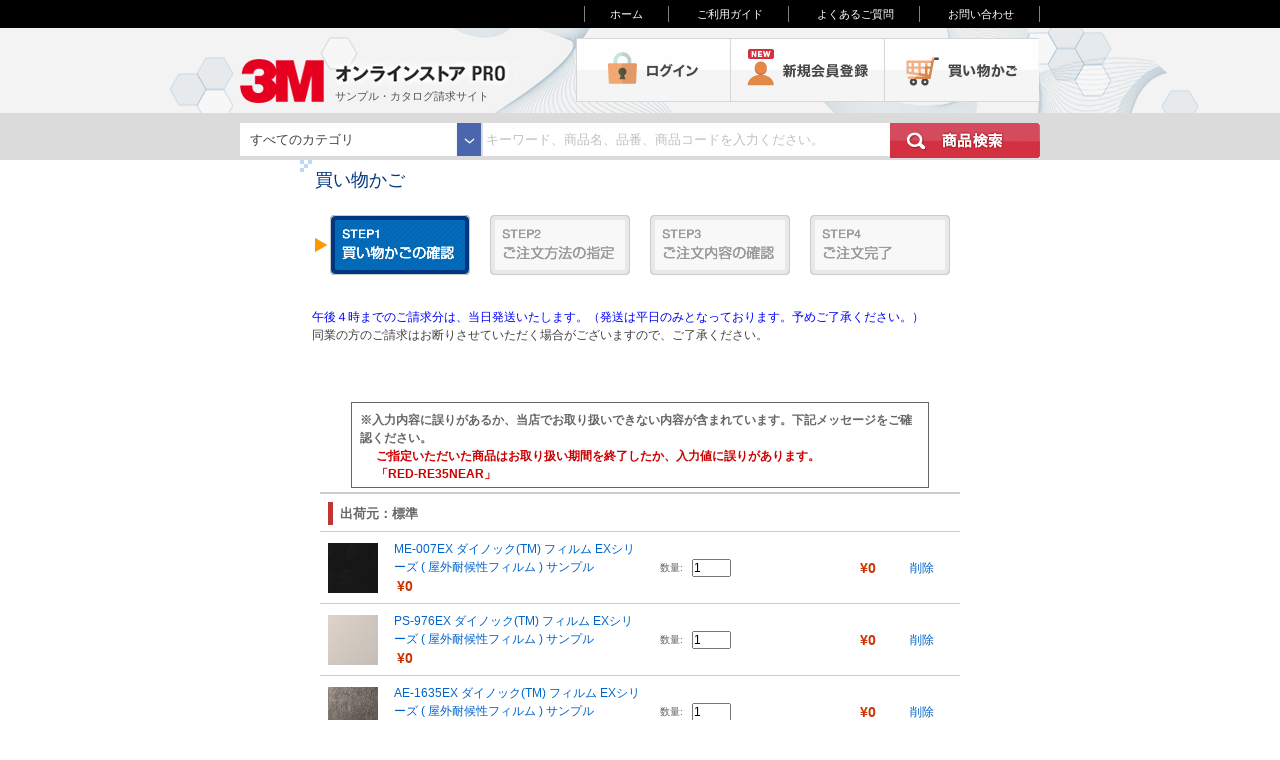

--- FILE ---
content_type: text/html; charset=shift_jis
request_url: https://www.3monlinestore-pro.jp/shop/cart/cart.aspx?goods=DIN-ME-007EX,DIN-PS-976EX,DIN-AE-1635EX,DIN-AE-1634EX,DIN-ST-442EX,RED-RE35NEAR&qty=1,1,1,1,1,1
body_size: 21016
content:
<!DOCTYPE HTML PUBLIC "-//W3C//DTD HTML 4.01 Transitional//EN"
    "http://www.w3.org/TR/html4/loose.dtd">
<html lang="ja">
<head>
<meta http-equiv="Content-Type" content="text/html; charset=Shift_JIS">
<title>買い物かご【３ＭオンラインストアPRO】</title>

<meta name="description" content="３ＭオンラインストアPROは世界中の３Ｍで扱っている5万種以上の製品群から選りすぐりの業務用商品をいち早くお届けするサイトです。産業用テープ、工業用フィルター、業務用清掃用品、衛生用品等を販売。3M,オンラインストア,３MオンラインストアPRO,通販,通信販売,オンラインショップ,買い物,ショッピング,直販,">
<meta name="keywords" content="3M,オンラインストア,３MオンラインストアPRO,通販,通信販売,オンラインショップ,買い物,ショッピング,直販,">
<meta http-equiv="content-style-type" content="text/css">
<link rel="stylesheet" type="text/css" href="/css/online/style.css" media="all">
<link rel="stylesheet" type="text/css" href="/css/online/jquery.css" media="all">
<link rel="stylesheet" type="text/css" href="/css/online/design/common.css" media="all">
<link rel="stylesheet" type="text/css" href="/css/online/design/main.css" media="all">
<link rel="stylesheet" type="text/css" href="/css/style.css" media="all">
<link rel="stylesheet" type="text/css" href="/css/style_201510.css" media="all">
<link rel="stylesheet" type="text/css" href="/css/slider-pro.min.css" media="all">

<link rel="shortcut icon" href="/favicon.ico">

<script type="text/javascript" src="/js/jquery.js"></script>
	<script type="text/javascript" src="/js/jquery.customSelect.min.js"></script>
	<script type="text/javascript" src="/js/jquery.ah-placeholder.js"></script>
	<script type="text/javascript" src="/js/jquery.sliderPro.min.js"></script>
	<script type="text/javascript">
		jQuery(document).ready(function () {
			jQuery('.fmselect').customSelect();
			jQuery('.jq-placeholder').ahPlaceholder({
				placeholderColor: 'silver'
			});
			
			jQuery('#layout_btn a img').hover(function(){
				jQuery(this).attr('src', jQuery(this).attr('src').replace('_off', '_on'));
				}, function(){
				if (!jQuery(this).closest('li').hasClass('current')) {
				jQuery(this).attr('src', $(this).attr('src').replace('_on', '_off'));
				}
			});
			jQuery( '#slider2' ).sliderPro({
				width: 220,
				height: 450,
				buttons: false,
				thumbnailWidth: 60,
				thumbnailHeight: 90,
				thumbnailPointer: false,
				autoHeight:true
			});
		});
	</script>

<meta http-equiv="content-script-type" content="text/javascript">
<script type="text/javascript" src="/js/suggest.js"></script>
<script type="text/javascript" src="/js/common.js"></script>

<script type="text/javascript" src="/js/sidenav.js"></script>

<script type="text/javascript" src="/js/s3m/common.js"></script>

<link rel="stylesheet" type="text/css" href="/css/ui-lightness/jquery-ui.custom.css">	
<script type="text/javascript" src="/js/jquery-ui.custom.min.js"></script>


<!-- Loading script asynchronously "eloqua" -->
<script type="text/javascript">
    (function(a,b,c,d){
    a='//tags.tiqcdn.com/utag/3m/ja-jp/prod/utag.js';
    b=document;c='script';d=b.createElement(c);d.src=a;d.type='text/java'+c;d.async=true;
    a=b.getElementsByTagName(c)[0];a.parentNode.insertBefore(d,a);
    })();
</script>


<!--20180412【CWS_CVタグ】-->
<script id="tagjs" type="text/javascript">
  (function () {
    var tagjs = document.createElement("script");
    var s = document.getElementsByTagName("script")[0];
    tagjs.async = true;
    tagjs.src = "//s.yjtag.jp/tag.js#site=cPHyHns";
    s.parentNode.insertBefore(tagjs, s);
  }());
</script>
<noscript>
  <iframe src="//b.yjtag.jp/iframe?c=cPHyHns" width="1" height="1" frameborder="0" scrolling="no" marginheight="0" marginwidth="0"></iframe>
</noscript>





<script type="text/javascript" src="/js/ppz.js"></script>
<script type="text/javascript" src="/js/ppz_draw.js"></script>
<script type="text/javascript" src="/js/recommendgoods_ec.js"></script>

<script type="text/javascript" src="/js/jquery.jscrollpane.min_custom.js"></script>
<script type="text/javascript" src="/js/jquery.mousewheel_new.js"></script>
<script type="text/javascript" src="/js/datepicker.js"></script>


<!-- Global site tag (gtag.js) - Google Ads: 479865896 -->
<script async src="https://www.googletagmanager.com/gtag/js?id=AW-479865896"></script>
<script>
  window.dataLayer = window.dataLayer || [];
  function gtag(){dataLayer.push(arguments);}
  gtag('js', new Date());

  gtag('config', 'AW-479865896');
</script>

<!-- Facebook Pixel Code -->
<script>
!function(f,b,e,v,n,t,s)
{if(f.fbq)return;n=f.fbq=function(){n.callMethod?
n.callMethod.apply(n,arguments):n.queue.push(arguments)};
if(!f._fbq)f._fbq=n;n.push=n;n.loaded=!0;n.version='2.0';
n.queue=[];t=b.createElement(e);t.async=!0;
t.src=v;s=b.getElementsByTagName(e)[0];
s.parentNode.insertBefore(t,s)}(window, document,'script',
'https://connect.facebook.net/en_US/fbevents.js');
fbq('init', '208733437504282');
fbq('track', 'PageView');
</script>
<noscript><img height="1" width="1" style="display:none"
src="https://www.facebook.com/tr?id=208733437504282&ev=PageView&noscript=1"
/></noscript>
<!-- End Facebook Pixel Code -->

<!-- SmartNews Ads Pixel Code -->
<script type="text/javascript">
!function(){if(window.SmartnewsAds=window.SmartnewsAds||{},!window.SmartnewsAds.p){var e=window.SmartnewsAds.p=function(){e.callMethod?e.callMethod.apply(e,arguments):e.queue.push(arguments)};window.SmartnewsAds._p||(window.SmartnewsAds._p=e),e.push=e,e.version="1.0.0",e.queue=[];var n=document.createElement("script");n.async=!0,n.src="//cdn.smartnews-ads.com/i/pixel.js";var s=document.getElementsByTagName("script")[0];s.parentNode.insertBefore(n,s)}}();

SmartnewsAds.p("0c337937078b696243dc932f", "PageView");
</script>
<noscript>
<img height="1" width="1" style="display:none;" alt="" src="https://i.smartnews-ads.com/p?id=0c337937078b696243dc932f&e=PageView" />
</noscript>
<link rel="stylesheet" type="text/css" href="/css/core.css">
<link rel="stylesheet" type="text/css" href="/css/skin.css">


</head>
<body >
<div id="body">

<script>
<!--
jQuery(document).ready(function() {
	jQuery("#search_input_left").find("select[name=tree]").append('<option value="AA">建築関連製品</option><option value="AB">コマーシャルグラフィックス製品</option><option value="AF">業務用清掃用品</option><option value="AG">すべり止めテープ</option><option value="AK">油取りフロアシート</option>');
});
-->
</script>

  <div id="base" class="home">
<!-- Google Tag Manager -->
<noscript><iframe src="//www.googletagmanager.com/ns.html?id=GTM-FP8R"
height="0" width="0" style="display:none;visibility:hidden"></iframe></noscript>
<script>(function(w,d,s,l,i){w[l]=w[l]||[];w[l].push({'gtm.start':
new Date().getTime(),event:'gtm.js'});var f=d.getElementsByTagName(s)[0],
j=d.createElement(s),dl=l!='dataLayer'?'&l='+l:'';j.async=true;j.src=
'//www.googletagmanager.com/gtm.js?id='+i+dl;f.parentNode.insertBefore(j,f);
})(window,document,'script','dataLayer','GTM-FP8R');</script>
<!-- End Google Tag Manager -->



<div id="header">
	<!-- header start -->
	<div id="headerMain">
		<!-- headerMain start -->

		<div id="headerTop" class="clearfix">
			<!-- headerTop start -->
			<ul>
				<li id="homeNav"><a href="/shop/">ホーム</a></li>
				<li id="guideNav"><a href="/shop/contents2/guide.aspx">ご利用ガイド</a></li>
				<li id="faqNav"><a href="/shop/contents2/faq.aspx">よくあるご質問</a></li>
				<li id="contactNav"><a href="/shop/contact/contact.aspx">お問い合わせ</a></li>
			</ul>
			<!-- headerTop end -->
		</div>

		<div id="headerBottom" class="clearfix">
			<!-- headerBottom start -->
			<div id="logo">
				<h1><a href="/shop/">3M オンラインストアPRO</a></h1>
				<p>サンプル・カタログ請求サイト</p>
				<div id="headerTxt"></div>
			</div>
			<ul class="clearfix">
				<li id="loginBt"><a href="/shop/customer/menu.aspx">ログイン</a></li>
				<li id="memberBt"><a href="/shop/customer/menu.aspx">会員登録</a></li>
				<li id="cartBt"><a href="/shop/cart/cart.aspx">買い物かご</a></li>
			</ul>
			<!-- headerMain end -->
		</div>
		<div id="search_box_wrap">
			<div id="search_box">
				<div id="search_box_in" class="clearfix">
					<form action="/shop/goods/search.aspx" method="get" name="frmSearch" id="header_searchform">
					<div id="search_input_left">
						<select class="fmselect" name="tree" id="commonselect_tree">
							<option value="">すべてのカテゴリ</option>
						</select>
					</div>
					<div id="search_input_right" class="clearfix">
							<div class="fLeft">
								<input name="keyword" id="header_keyword" type="text" class="textbox jq-placeholder" tabindex="1" value="" title="キーワード、商品名、品番、商品コードを入力ください。">
							</div>
							<div class="fLeft bgW">
								<input type="image" class="search_btn" src="/img/usr/201510/header_search_btn.png" alt="検索">
							</div>
							<input type="hidden" name="search" value="x">
					</div>
					</form>
				</div>
			</div>
		</div>
		<!-- headerBottom end -->
	</div>

	<!-- header end -->
</div>
<script>
<!--
jQuery(document).ready(function(){
  jQuery("#keywords").children("dd").click(function(){
    jQuery("#header_keyword").val(jQuery(this).html());
    jQuery("#header_searchform").submit();
  });
});
//-->
</script>

    <div id="wrap">
      <div id="content" class="clearfix">
<!-- Rendering BodyContents Start -->

<script type='text/javascript'
	src='https://static-fe.payments-amazon.com/OffAmazonPayments/jp/lpa/js/Widgets.js'>
</script>
<script type="text/javascript">
	amazon.Login.logout();
</script>

<div class="cartlist_ col1_">
<h1 class="common_headline1_">買い物かご</h1>
<div class="order_flow_">
<img src="/img/sys/order_step1.png" alt="STEP1 買い物かごの確認">
</div>

<br><font color="blue"> 　午後４時までのご請求分は、当日発送いたします。（発送は平日のみとなっております。予めご了承ください。）</font> 
<br>&emsp;同業の方のご請求はお断りさせていただく場合がございますので、ご了承ください。<br><br>

<!--
<font color="red"お荷物の配送遅延について<br>
物量増加などに伴う荷物のお届け・お預かりに影響が生じており、対象地域の12月4日のご注文の出荷が停止となっております。<br>
詳細はトップページの<a href="https://www.3monlinestore-pro.jp/shop/#information" target="_blank">｢お知らせ」枠</a>をご確認ください。</font><br><br>


<font color="red">■オンラインストア(サンプル発送)お盆期間休業日<br>
8月9日（土） ～ 8月17日（日）：出荷停止させていただきます。<br>
詳細はトップページの<a href="https://www.3monlinestore-pro.jp/shop/#information" target="_blank">｢お知らせ」枠</a>をご確認ください。</font><br><br>




<font color="red">　天候不良により、現在、一部地域で配達不能、遅延が発生しております。<br>
　ご迷惑をおかけいたしますが、ご了承ください。</font><br>


<font color="red"> 　大雨の影響により、一部地域で配達不能、遅延が発生しております。<br>
 　ご迷惑をおかけいたしますが、ご了承ください。</font><br>

<font color="blue">クーポンコードの入力は次ページになります。</font>
-->

<br><br>
</div>


<form method="POST" action="cart.aspx" id="cartform">
<div class="info_">
<span class="info_">※入力内容に誤りがあるか、当店でお取り扱いできない内容が含まれています。下記メッセージをご確認ください。</span><br>
<ul class="error_"><li>ご指定いただいた商品はお取り扱い期間を終了したか、入力値に誤りがあります。<br>「RED-RE35NEAR」</li></ul>
</div>
<input type="image" src="/img/sys/spacer.gif" name="update" alt="再計算" class="calc_" tabindex="1">
<input type="hidden" name="refresh" value="true">
<table class="formlist_ cartlist_">
<tr>
<td class="store_name_" colspan="5">

<span class="cart_store_name_">出荷元：標準</span>

</td>
</tr>
<tr>
	<td class="image_">
		<input type="hidden" name="rowcart1" value="13811125">
		<input type="hidden" name="rowgoods1" value="DIN-ME-007EX">
		
		<a href="/shop/g/gDIN-ME-007EX/" title="ME-007EX  ダイノック(TM) フィルム EXシリーズ ( 屋外耐候性フィルム )  サンプル"><img width="50" src="/img/goods/S/FR-007.jpg" alt="ME-007EX  ダイノック(TM) フィルム EXシリーズ ( 屋外耐候性フィルム )  サンプル"></a>
	</td>
	<td class="goods_name_">
			<a href="/shop/g/gDIN-ME-007EX/" title="ME-007EX  ダイノック(TM) フィルム EXシリーズ ( 屋外耐候性フィルム )  サンプル">ME-007EX  ダイノック(TM) フィルム EXシリーズ ( 屋外耐候性フィルム )  サンプル</a>
			
		<br>&nbsp;<span class="price_">&#165;0</span>

		

	</td>
	<td class="qty_">
		<span class="small_">数量: &nbsp;</span>
		<input type="text" name="qty1" value="1" size="5" maxlength="5" tabindex="1">
		
	</td>
	<td class="money_">
		<span class="price_">&#165;0</span>
	</td>
	<td class="button_">
		<a href="#" onClick="jQuery('input[name=qty1]').val('');jQuery('#cartform').submit();">削除</a>
	</td>
</tr>
<tr>
	<td class="image_">
		<input type="hidden" name="rowcart2" value="13811127">
		<input type="hidden" name="rowgoods2" value="DIN-PS-976EX">
		
		<a href="/shop/g/gDIN-PS-976EX/" title="PS-976EX  ダイノック(TM) フィルム EXシリーズ ( 屋外耐候性フィルム )  サンプル"><img width="50" src="/img/goods/S/PS-976EX_TH_O_s.jpg" alt="PS-976EX  ダイノック(TM) フィルム EXシリーズ ( 屋外耐候性フィルム )  サンプル"></a>
	</td>
	<td class="goods_name_">
			<a href="/shop/g/gDIN-PS-976EX/" title="PS-976EX  ダイノック(TM) フィルム EXシリーズ ( 屋外耐候性フィルム )  サンプル">PS-976EX  ダイノック(TM) フィルム EXシリーズ ( 屋外耐候性フィルム )  サンプル</a>
			
		<br>&nbsp;<span class="price_">&#165;0</span>

		

	</td>
	<td class="qty_">
		<span class="small_">数量: &nbsp;</span>
		<input type="text" name="qty2" value="1" size="5" maxlength="5" tabindex="1">
		
	</td>
	<td class="money_">
		<span class="price_">&#165;0</span>
	</td>
	<td class="button_">
		<a href="#" onClick="jQuery('input[name=qty2]').val('');jQuery('#cartform').submit();">削除</a>
	</td>
</tr>
<tr>
	<td class="image_">
		<input type="hidden" name="rowcart3" value="13811128">
		<input type="hidden" name="rowgoods3" value="DIN-AE-1635EX">
		
		<a href="/shop/g/gDIN-AE-1635EX/" title="AE-1635EX  ダイノック(TM) フィルム EXシリーズ ( 屋外耐候性フィルム )  サンプル"><img width="50" src="/img/goods/S/AE-1635EX_TH_O_s.jpg" alt="AE-1635EX  ダイノック(TM) フィルム EXシリーズ ( 屋外耐候性フィルム )  サンプル"></a>
	</td>
	<td class="goods_name_">
			<a href="/shop/g/gDIN-AE-1635EX/" title="AE-1635EX  ダイノック(TM) フィルム EXシリーズ ( 屋外耐候性フィルム )  サンプル">AE-1635EX  ダイノック(TM) フィルム EXシリーズ ( 屋外耐候性フィルム )  サンプル</a>
			
		<br>&nbsp;<span class="price_">&#165;0</span>

		

	</td>
	<td class="qty_">
		<span class="small_">数量: &nbsp;</span>
		<input type="text" name="qty3" value="1" size="5" maxlength="5" tabindex="1">
		
	</td>
	<td class="money_">
		<span class="price_">&#165;0</span>
	</td>
	<td class="button_">
		<a href="#" onClick="jQuery('input[name=qty3]').val('');jQuery('#cartform').submit();">削除</a>
	</td>
</tr>
<tr>
	<td class="image_">
		<input type="hidden" name="rowcart4" value="13811129">
		<input type="hidden" name="rowgoods4" value="DIN-AE-1634EX">
		
		<a href="/shop/g/gDIN-AE-1634EX/" title="AE-1634EX  ダイノック(TM) フィルム EXシリーズ ( 屋外耐候性フィルム )  サンプル"><img width="50" src="/img/goods/S/AE-1634EX_TH_O_s.jpg" alt="AE-1634EX  ダイノック(TM) フィルム EXシリーズ ( 屋外耐候性フィルム )  サンプル"></a>
	</td>
	<td class="goods_name_">
			<a href="/shop/g/gDIN-AE-1634EX/" title="AE-1634EX  ダイノック(TM) フィルム EXシリーズ ( 屋外耐候性フィルム )  サンプル">AE-1634EX  ダイノック(TM) フィルム EXシリーズ ( 屋外耐候性フィルム )  サンプル</a>
			
		<br>&nbsp;<span class="price_">&#165;0</span>

		

	</td>
	<td class="qty_">
		<span class="small_">数量: &nbsp;</span>
		<input type="text" name="qty4" value="1" size="5" maxlength="5" tabindex="1">
		
	</td>
	<td class="money_">
		<span class="price_">&#165;0</span>
	</td>
	<td class="button_">
		<a href="#" onClick="jQuery('input[name=qty4]').val('');jQuery('#cartform').submit();">削除</a>
	</td>
</tr>
<tr>
	<td class="image_">
		<input type="hidden" name="rowcart5" value="13811130">
		<input type="hidden" name="rowgoods5" value="DIN-ST-442EX">
		
		<a href="/shop/g/gDIN-ST-442EX/" title="ST-442EX  ダイノック(TM) フィルム EXシリーズ ( 屋外耐候性フィルム )  サンプル"><img width="50" src="/img/goods/S/ST-442EX_TH_O_s.jpg" alt="ST-442EX  ダイノック(TM) フィルム EXシリーズ ( 屋外耐候性フィルム )  サンプル"></a>
	</td>
	<td class="goods_name_">
			<a href="/shop/g/gDIN-ST-442EX/" title="ST-442EX  ダイノック(TM) フィルム EXシリーズ ( 屋外耐候性フィルム )  サンプル">ST-442EX  ダイノック(TM) フィルム EXシリーズ ( 屋外耐候性フィルム )  サンプル</a>
			
		<br>&nbsp;<span class="price_">&#165;0</span>

		

	</td>
	<td class="qty_">
		<span class="small_">数量: &nbsp;</span>
		<input type="text" name="qty5" value="1" size="5" maxlength="5" tabindex="1">
		
	</td>
	<td class="money_">
		<span class="price_">&#165;0</span>
	</td>
	<td class="button_">
		<a href="#" onClick="jQuery('input[name=qty5]').val('');jQuery('#cartform').submit();">削除</a>
	</td>
</tr>


<tr>
<td colspan="2"></td>
<td class="total_">外税</td>
<td class="money_"><span class="price_">&#165;0</span></td>
<td></td>
</tr>

<tr class="subtotal_">
<td colspan="2"></td>
<td class="total_">小計</td>
<td class="money_"><span class="price_">&#165;0</span></td>
<td></td>
</tr>

<tr>
<td colspan="5">
<div class="postage_comment_">
送料無料です。
</div>
<div class="postage_comment2_">
<span class="small_">一定金額以上ご購入の場合は、送料無料となります。<br>※ただし、個別に送料が必要な商品を含む場合は別途送料を頂きます。</span>
</div>
</td>
</tr>



<tr>
<td colspan="2"></td>
<td class="total_"><span class="total_title_">合計</span></td>
<td class="money_"><span class="price_">&#165;0</span></td>
<td class="button_"><input type="image" name="update" src="/img/sys/button/recount.gif" alt="再計算" tabindex="1"></td>
</tr>

</table>
<div class="submit_ clearfix">

<a href="https://www.3monlinestore-pro.jp/shop/"><img style="float:left;margin:12px;" src="/img/usr/201512/cart_back.png" alt="戻る（お買い物を続ける）"></a>


<input type="hidden" name="mode" value="">
</div>
</form>



</div>

<!-- Rendering BodyContents End -->
        <div class="sectionBox"></div>
      </div>
      <div class="sectionBox"></div>

<div id="homeFooter">
	<!-- homeFooter start -->
	<div id="footerMain">
		<!-- footerMain start -->
		<div id="top_page">
			<a href="#"><img src="/img/usr/btn_pagetop.gif" width="117" height="26" alt="↑ページトップ"></a>
		</div>

		<ul id="footerLink" class="clearfix"><!--798px-->
			
			<li><!--200px-->
				<ul>
					<li><a href="/shop/contents2/company.aspx">会社案内</a></li>
				</ul>
			</li>

			<li>

				<ul>
					<li><a href="/shop/contents2/privacy.aspx">個人情報保護について</a></li>
					
				</ul>
			</li>

			<li>
				<ul>
					<li><a href="/shop/contents2/trading.aspx">特定商取引に関する表示</a></li>
				</ul>				
			</li>

			<li>
				<ul>
					<li><a href="https://www.3mcompany.jp/3M/ja_JP/company-jp/legal-information/">重要な法律上のお知らせ</a></li>
				</ul>
			</li>
			
		</ul>
		<!-- footerMain end -->
	</div>
	<div id="footerBottomWrap">
		<div id="footerBottom">

			<p class="copyright">&copy; 3M 2021. All Rights Reserved.</p>
			<!--
<script type="text/JavaScript">
-->
			<!--
	credit();
//-->
			<!--
</script>
-->
			<!-- footerBottom end -->
		</div>
	</div>

	<!-- homeFooter end -->
</div>



<!-- リマーケティング タグの Google コード -->
<!--------------------------------------------------
リマーケティング タグは、個人を特定できる情報と関連付けることも、デリケートなカテゴリに属するページに設置することも許可されません。タグの設定方法については、こちらのページをご覧ください。
http://google.com/ads/remarketingsetup
--------------------------------------------------->
<script type="text/javascript">
/* <![CDATA[ */
var google_conversion_id = 958501332;
var google_custom_params = window.google_tag_params;
var google_remarketing_only = true;
/* ]]> */
</script>
<script type="text/javascript" src="//www.googleadservices.com/pagead/conversion.js">
</script>
<noscript>
<div style="display:inline;">
<img height="1" width="1" style="border-style:none;" alt="" src="//googleads.g.doubleclick.net/pagead/viewthroughconversion/958501332/?value=0&amp;guid=ON&amp;script=0"/>
</div>
</noscript>


<!-- Twitter universal website tag code -->
<script>
!function(e,t,n,s,u,a){e.twq||(s=e.twq=function(){s.exe?s.exe.apply(s,arguments):s.queue.push(arguments);
},s.version='1.1',s.queue=[],u=t.createElement(n),u.async=!0,u.src='//static.ads-twitter.com/uwt.js',
a=t.getElementsByTagName(n)[0],a.parentNode.insertBefore(u,a))}(window,document,'script');
// Insert Twitter Pixel ID and Standard Event data below
twq('init','o5zsl');
twq('track','PageView');
</script>
<!-- End Twitter universal website tag code -->
    </div>
    <!-- content end --> 
  </div>
  <!-- wrap end --> 
</div>
<!-- base end -->

</div><!-- body end -->

</body>
</html>



--- FILE ---
content_type: text/css
request_url: https://www.3monlinestore-pro.jp/css/online/jquery.css
body_size: 3571
content:
div.home #main {
	float: right;
	width: 590px;
	padding-top: 10px;
}
#mainimage {
	height: 270px;
	/*padding-left: 10px;*/
}
.jquery-slider {
	overflow: hidden;
	position: relative;
}
.jquery-slider-element {
	overflow: hidden;
	display: none;
	position: absolute;
	left: 0;
	top: 0;
	width: 590px;
	height: 270px;
}
.jquery-slider-control {
	display: none;
}
.jquery-slider-pages {
	overflow: visible;
	height: 10px;
	position: absolute;
	bottom: 0px;
	text-align: center;
}
.jquery-slider-page {
	overflow: hidden;
	position: relative;
	display: block;
	float: right;
	width: 56px;
	height: 6px;
	cursor: pointer;
	background-image: url(../../xml/img/mainimage_gray.gif);
	background-repeat: no-repeat;
	background-position: left top;
	padding-right:10px;
}
.jquery-slider-page:hover {
	background-image: url(../../xml/img/mainimage_red.gif);
}
.jquery-slider-page-current {
	background-image: url(../../xml/img/mainimage_red.gif);
}
#banner {
	margin: 20px 0 10px;
    width: 600px;
}
#banner ul {
	list-style-type: none;
}
#banner li {
	display: inline;
}
#banner a {
	display: inline;
	float: left;
    margin-right: 10px;
	padding-bottom: 10px;
}
/*
information
*/
#information {
}
#information #infoTitle {
    margin: 0 0 25px;
}
#information #news {
    margin: 0 0 0 12px;
    width: 578px;
    height: 230px;
}
#information #news dl {
	padding-right: 10px;
}
#information #news dt {
	font-weight: bold;
    background: url(../../img/usr/category_arrow_b.jpg) no-repeat left 2px;
    padding-left: 15px;
    line-height: 140%;
}
#information #news dd {
    padding-left: 15px;
    margin-bottom: 20px;
}
#information #news dd strong {
    color: #0063CC;
    font-weight: bold;
    text-decoration: underline;
}

/*scroll*/
.jspContainer {
	overflow: hidden;
	position: relative;
}
.jspPane {
	position: absolute;
}
.jspVerticalBar {
	position: absolute;
	top: 0px;
	right: 0;
	width: 10px;
	height: 100%;
}
.jspVerticalBar * {
	margin: 0;
	padding: 0;
}
.jspTrack {
	position: relative;
	background-color: #F2F2F2;
}
.jspDrag {
	position: relative;
	top: 0;
	left: 0;
	cursor: pointer;
	background-color: #333333;
}
#list {
}
#list .product_Line_ {
    width: 604px;
    margin-bottom: 15px;
}
.productBox {
		float: left;
		display: inline;
		width: 288px;
		margin-right: 14px;
		padding-bottom: 40px;
}
.productBox p {
	padding-top: 15px;
}
.productBox .ctg {
}
.productBox .custommade {
	background-color: #FF9C00;
}
.productBox .homecare {
	background-color: #33CC33;
}
.productBox .healthcare {
	background-color: #669ACC;
}
.productBox .office {
	background-color: #FFCC00;
}
.productBox .oapc {
	/*background-color: #CDEBF3;*/
}
.productBox .safety {
	background-color: #3398CC;
}
.productBox .carcare {
	background-color: #536DB7;
}
.productBox .corporate {
	background-color: #B5AB92;
} 
.productBox .proImage {
	float: left;
	margin-top: 10px;
}
.productBox .proImage a {
	width: 120px;
	height: 120px;
	text-align: center;
	display: block;
	vertical-align: middle;
}
.productBox table {
	width: 155px;
	margin-top: 10px;
	float: right;
}
.productBox .proPriceTitle {
	font-size: 80%;
    padding-top: 5px;
}
.productBox .proPriceTitle .campaign {
	font-size: 100%;
	color: #F00;
}
.productBox .proPrice {
	font-size: 180%;
	color: #F00;
	text-align: right;
	font-weight: bold;
	line-height: 1;
	padding-top: 5px;
}
.productBox .proTax {
	font-size: 45%;
	color: #F00;
	line-height: 1;
    font-weight: normal;
    white-space: nowrap;
}
html .productBox .proLink a {
	color: #0033FF;
	text-decoration: underline;
	clear: both;
}
.productBox .proSale {
	padding-top: 5px;
}
.productBox .proText {
	padding-top: 10px;
}

.productBox .false {
	display: none;
}

--- FILE ---
content_type: text/css
request_url: https://www.3monlinestore-pro.jp/css/online/design/common.css
body_size: 5330
content:
@charset "UTF-8";


/*
#base {
	padding-bottom: 120px !important;
}*/

#inote_postit{
	padding: 6px 6px 0 7px;
	position: relative;
	zoom: 1;
}

#inote_postit h2 {
	margin: 0 0 10px 0;
}

#inote_nav {
	width: 187px;
	padding: 0 0 0 0;
	position: absolute;
	right: 1px;
	top: 200px;
	background-color: #FFF;
}

#inote_nav.cts {
	top: 115px;
}
#inote_nav a:hover img{
	opacity:0.8;
	filter: alpha(opacity=80);
}

#inote_nav #topics {
	width: 175px;
	margin: 5px 0 7px 5px;
	background-color: #f2f2f2;
}
#inote_nav #topics .date {
	color: #27a542;
}
#inote_nav #topics div {
	padding: 5px;
}
#inote_contentArea {
	background: url(../../img/s3m_design/content_bg.gif) repeat-y 584px top;
}

.inote_contentInner {
	padding: 0 0 0 7px;
	width: 572px;
}

#inote_postit .fr{
	float: right;
}
#inote_postit .indent{
	text-indent: -1em;
	padding-left: 1em;
}
#inote_postit .indent2{
	text-indent: -2em;
	padding-left: 2em;
}
#inote_postit .small{
	font-size: 90%;
}
#inote_postit .red{
	color: #FF0000;
}

#inote_postit .kadomaru {
	background: url(../../img/s3m_design/waku_head.gif) no-repeat left top;
}
#inote_postit .kadomaru .inner{
	background: #fff9e4 url(../../img/s3m_design/waku_foot.gif) no-repeat left bottom;
	padding: 25px 0;
}

#inote_postit .pagetop {
	text-align: right;
}
#inote_postit .pagetop img {
	margin: 20px -25px 10px 0;
	position: relative;
}
#inote_postit .mb30 {
	margin-bottom: 30px;
}
/* index---------------------------------*/
#inote_postit.index .about{
	padding: 0 0 10px 32px;
	background: #FFF8E5 url(../../img/s3m_design/waku_foot.gif) no-repeat left bottom;
}

#inote_postit.index .about .item {
	width: 250px;
	float: left;
}

#inote_postit.index .about .item p {
	margin: 5px 10px 0 5px;
}

#inote_postit.index .haikei {
	margin-top: 20px;
}

#inote_postit.index .bottom {
	margin-top: 20px;
	position: relative;
	height: 320px;
	zoom:1;
}
#inote_postit.index .bottomInner {
	position: absolute;
	left: 0px;
	top: 0;
}
#inote_postit.index .bottomInner img {
	vertical-align: bottom;
	margin: 0 0 25px 0;
}
#inote_postit.index .bottomText1 {
	position: absolute;
	top: 137px;
	left:0;
	z-index: 10;
}

#inote_postit.index .bottomText1 p {
	float: left;
	width: 145px;
}
#inote_postit.index .bottomText1 p.last {
	width: 120px;
}
#inote_postit.index .bottomText2 {
	position: absolute;
	top: 296px;
	left:0;
	z-index: 10;
}

#inote_postit.index .bottomText2 p {
	float: left;
	width: 145px;
}
#inote_postit.index .bottomText2 p.last {
	width: 120px;
}

/* deliver---------------------------------*/

#inote_postit.delivery .delList {
	position: relative;
	zoom: 1;
	padding-left: 90px;
	margin-bottom: 10px;
}

#inote_postit.delivery .d1 {
	position: absolute;
	left:0;
	top:0;
}
#inote_postit.delivery .d2 {
	position: absolute;
	left:0;
	top:200px;
}
#inote_postit.delivery .d3 {
	position: absolute;
	left:0;
	top:480px;
}

/* price---------------------------------*/

#inote_postit .pricetable {
	margin: 20px 0 0 0;
}
#inote_postit .pricetable table {
	margin: 10px 0 5px 0;
	width: 100%;
	border-collapse: collapse;
}
#inote_postit .pricetable table.s th,
#inote_postit .pricetable table.s td {
	font-size: 95%;
}

#inote_postit .pricetable table th,
#inote_postit .pricetable table td {
	padding: 5px;
	border: 1px solid #ffd900;
	text-align: center;
	font-weight: normal;
	vertical-align: top;
}
#inote_postit .pricetable table th {
	background-color:#fff7c9;
}

/* make---------------------------------*/

#inote_postit .makeItem {
	background: url(../../img/s3m_design/make/arrow.gif) no-repeat center bottom;
	padding-bottom: 51px;
	margin: 0 0 10px 0;
	zoom: 1;
}
#inote_postit .makeItem.last {
	background: none;
	padding: 0;
}
#inote_postit .makeItem .inner{
	background-color: #f1f1f1;
	padding: 10px;
}
#inote_postit .makeItem .inner h3 {
	margin-bottom: 10px;
}
#inote_postit .makeItem .inner h3 span {
	font-weight: normal;
	font-size: 80%;
}
#inote_postit .makeItem .inner p {
	margin-bottom: 10px;
}
#inote_postit .makeItem .inner p span {
	background: #000;
	color: #FFF;
	padding: 0 5px;
	margin: 0 5px 0 0;
}
#inote_postit .makeItem .inner dl {
	margin: 0 0 1em 0;
}
#inote_postit .makeItem .inner dd {
	margin: -1.5em 0 0 0;
	padding:  0 0 0 3em;
}
#inote_postit .makeItem .inner .th {
	text-align: center;
}

/* bg--------------------------------*/
#inote_postit .bgtable {
	margin: 0 0 20px 0;
}
#inote_postit .bgtable th {
	text-align: left;
}
#inote_postit .bgtable td{
	width: 33%;
	padding: 7px 0 0 0;
	font-size: 80%;
	vertical-align: top;
	text-align: left;
}
#inote_postit .bgtable td.txt{
	padding: 7px 20px 0 0;
}
#inote_postit .scene {
	background-color: #fff9e4;
	padding: 10px 0 0 10px;
	zoom:1;
}

#inote_postit .sceneBlock{
    zoom:1;
	margin:0 0 10px 0;
}

#inote_postit .sceneBlock:after{
    content:".";
    display: block;
    height:0px;
    clear:both;
    visibility:hidden;
}

#inote_postit .sceneBlock .item{
	float: left;
	margin:0 13px 10px 0;
}

#inote_postit .sceneBlock p {
	font-size: 80%;
}

#inote_postit .sceneBlock .itemR {
	float: left;
	width: 430px;
}
#inote_postit .sceneBlock .itemR .item {
	margin-bottom: 20px;
}
p.back_previous_ {
	margin: 30px 0pt 40px 210px; 
	background:url(../../img/usr/gobackBg_off.png) no-repeat; 
	width: 153px;
	height: 39px;
}

p.back_previous_ a {
	 font-size: 13px; 
	font-weight: bold; 
	padding: 12px; 
	display:block;
}

--- FILE ---
content_type: text/css
request_url: https://www.3monlinestore-pro.jp/css/online/design/main.css
body_size: 337
content:
@charset "UTF-8";


#base {
	padding-bottom: 120px !important;
}

#postit{
	padding: 6px 6px 0 7px;
	position: relative;
	zoom: 1;
}

#nav {
	width: 187px;
	padding: 15px 0 0 0;
	position: absolute;
	right: 1px;
	top: 200px;
	background-color: #FFF;
}

#nav.cts {
	top: 115px;
}
#nav a:hover img{
	opacity:0.8;
	filter: alpha(opacity=80);
}

#nav #topics {
	width: 175px;
	margin: 5px 0 7px 5px;
	background-color: #f2f2f2;
}
#nav #topics .date {
	color: #27a542;
}
#nav #topics div {
	padding: 5px;
}
#contentArea {
	background: url(../../img/s3m_design/content_bg.gif) repeat-y 584px top;	
}

.contentInner {
padding: 0 0 0 7px;
}

--- FILE ---
content_type: text/css
request_url: https://www.3monlinestore-pro.jp/css/style_201510.css
body_size: 11961
content:
@charset "UTF-8";

/*========================================================
共通
========================================================*/
/* ヘッダー */
#header {
	height: auto;
	border-top: none;
	background: url("../img/usr/header_bg.png") center 0 no-repeat; 
}

#headerMain {
	width: auto;
}

#headerTop {
	background: #000000;
}

#header #headerMain #headerTop ul li#homeNav a,
#header #headerMain #headerTop ul li#guideNav a,
#header #headerMain #headerTop ul li#paymentNav a,
#header #headerMain #headerTop ul li#faqNav a,
#header #headerMain #headerTop ul li#contactNav a,
#header #headerMain #headerTop ul li#consumerNav a
 {
	width: auto;
	background: none;
}

#header #headerMain #headerTop ul {
	display: block;
	float: none;
	margin: 5px auto;
	overflow: hidden;
	text-align: right
}

#header #headerMain #headerBottom h1 {
	 background: url(../img/usr/201510/header_logo.png) 0 20px no-repeat;
	 padding: 0 0 10px 0;
}

#header #headerMain #headerBottom #logo p {
	top: 50px;
	left: 95px;
	font-size: 11px;
}

#headerTxt {
	position: absolute;
	top: 0px;
	left: 0px;
}

#header #headerMain #headerTop ul li {
	display: block;
	float: none;
	display: inline-block;
	/display: inline;
	/zoom: 1;
	border-right: 1px #808080 solid;
	vertical-align: middle;
}

#header #headerMain #headerTop ul li:first-child {
	border-left: 1px #808080 solid;
}

#header #headerMain #headerTop {
	height: auto;
}

#header #headerMain #headerTop ul li a {
	text-indent: 0;
	color: #FFFFFF;
	padding: 0 25px;
	height: auto;
}

#header #headerMain #headerTop ul li a:hover {
	text-decoration: underline;
}

#headerTop ul {
	width: 800px;
	margin: 0 auto;
}

#header #headerMain #headerBottom {
	width: 800px;
	height: auto;
	margin: 0 auto;
	padding: 10px 0 0;
}


#header #headerMain #headerBottom #search_box {
	background: none;
	display: block;
	float: none;
	height: auto;
	width: auto;
}

#header #headerMain #headerBottom ul {
	width: 463px;
}

#header #headerMain #headerBottom ul a:hover {
	filter:alpha(opacity=80);
	-moz-opacity: 0.8;
	opacity: 0.8;
}

#header #headerMain #headerBottom ul li#loginBt a {
	background: url(../img/usr/201510/header_nav1_login.jpg) 0 0 no-repeat;
	width: 155px;
}

#header #headerMain #headerBottom ul li#logoutBt a {
	background: url(../img/usr/201510/header_nav1_logout.jpg) 0 0 no-repeat;
	width: 155px;
}

#header #headerMain #headerBottom ul li#memberBt a {
	background: url(../img/usr/201510/header_nav2_logout.jpg) 0 0 no-repeat;
	width: 154px;
}

#header #headerMain #headerBottom ul li#cartBt a {
	background: url(../img/usr/201510/header_nav3_login.jpg) 0 0 no-repeat;
	width: 154px;
}

#header #headerMain #headerBottom ul li#mypageBt a {
	background: url(../img/usr/201510/header_nav2_login.jpg) 0 0 no-repeat;
	width: 154px;
}

/* 検索ボックス */
#header span.customSelect {
	line-height: 33px;
	height: 33px;
	width: 231px;
	padding: 0 0 0 10px;
	cursor: pointer;
	background: url(../img/usr/201510/selectbox_bg.jpg) 0 0 no-repeat;
}

#header span.customSelectHover {
	background-position: 0 -35px;
}

#header span.customSelect span {
	font-size: 13px;
	width: auto!important;
	line-height: 33px;
	vertical-align: middle;
}

#header option {
	font-size: 13px;
}

#search_box_wrap {
	padding-top: 10px;
	background: #dbdbdb;
}

#search_box {
	width: 800px;
	margin: 0 auto;
}

.jq-placeholder {
	width: 401px;
	height: 33px;
	padding: 0 3px;
}

#header .jq-placeholder {
	font-size: 13px;
	border: none;
}

#search_input_left {
	float: left;
}

#search_input_left option {
	cursor: pointer;
}

#search_input_right {
	float: right;
}

.fLeft {
	float: left;	
}

.bgW{
	background: #FFFFFF;
}

.search_btn:hover {
	filter:alpha(opacity=80);
	-moz-opacity: 0.8;
	opacity: 0.8;
}

#header #keywords {
	padding: 10px 0;
}

#header #keywords dt {
	display: inline-block;
	/display: inline;
	/zoom: 1;
	padding-right: 20px;
	font-weight: bold;
	font-size: 13px;
}

#header #keywords dd {
	display: inline-block;
	/display: inline;
	/zoom: 1;
	padding-left: 10px;
	margin-right: 20px;
	font-size: 13px;
	background: url(../img/usr/201510/header_icon1.png) left center no-repeat;
}

/* フッター */





/*========================================================
404ページ
========================================================*/
#page404 h2 {
	padding: 12px 0;
	margin-bottom: 1em;
	text-align: center;
	font-size: 14px;
	font-weight: bold;
}

#page404Txt {
	text-align: center;
	font-size: 14px;
	margin-bottom: 1em;
}

#Link404 {
	padding-bottom: 30px;
}

#Link404 li {
	float: left;
	padding-left: 10px;
}

#Link404 li:first-child {
	padding-left: 0px;

}

#Link404 a:hover {
	filter:alpha(opacity=80);
	-moz-opacity: 0.8;
	opacity: 0.8;
}

#footerLink {
	font-size: 12px;
}

#footerMain ul {
	border: none;
}

#footerLink dl {
	padding: 0 0 30px 0;
}

#footerLink dt {
	line-height: 120%;
	padding-left: 10px;
	margin-bottom: 5px;
	border-left: 3px #333333 solid;
}

#footerLink dd {
	line-height: 110%;
}

#footerMain {
	height: auto;
}

#footerMain h2 {
	padding: 10px 0 20px;
}

#footerMain li.footerNav1
 {
	width: 138px;
	padding: 0 10px;
}

#footerMain li.footerNav2, 
#footerMain li.footerNav3,
#footerMain li.footerNav4,
#footerMain li.footerNav5
 {
	width: 138px;
	padding: 0 10px;
}

#footerMain li.footerNav5 a {
	font-size: 15px;
}

#footerMain li.footerNav5 ul {
	padding-bottom: 10px;
	margin-bottom: 10px;
	border-bottom: 1px #d9d9d9 solid;
}

#footerMain li.footerNav5 h3 {
	font-weight: bold;
	font-size: 16px;
	margin-bottom: 5px;
}

#footerMain li ul {
	padding: 0;
}

#footerMain li ul {
	width: auto;
	height: auto;
	border-right: none;
	border-left: none;
}

#homeFooter {
	height: auto;
	background: #F3F3F3;
	border-top: 3px #333333 solid;
	border-bottom: 1px #CCCCCC solid;
}

#footerBottomWrap {
	width: 100%;
	background: #FFFFFF;
}

/*========================================================
検索結果
========================================================*/
#layoutBox {
	padding: 5px 0;
	margin-bottom: 10px;
	border-top: 2px solid #e0f0ff;
	border-bottom: 2px solid #e0f0ff;
}

.navistyle_ {
	border-bottom: none;
	font-size: 11px;
	margin-bottom: 5px;
	overflow: hidden;
	padding-bottom: 5px;
	width: 460px;
	float: left;
}

.navistyle_ dt {
	float: none;
	font-weight: bold;
	text-align: left;
}

.navistyle_ dd {
	margin-left: 0;
}

.navistyle_ a {
	margin: 0;
	white-space: nowrap;
}

.navistyle_ dd li {
	float: left;
	margin-right: 5px;
}

.navisort_ {
	float: left;
	width: 120px;
	border-bottom: none;
	font-size: 13px;
	margin-bottom: 0;
	overflow: hidden;
	padding-bottom: 0;
}

.navisort_ dt {
	float: none;
	font-weight: bold;
	text-align: left;
}

.navisort_ dd {
	margin-left: 0;
}

/* 詳細一覧 */
div.StyleD_Frame_ div.detail_ {
	width: 230px;
	float: right;
}


div.StyleD_Frame_ div.cart_ {
	display: block;
	float: none;
	text-align: left;
	width: auto;
	padding: 0;
}

.comment_wrap {
	width: 230px;
	float: left;
}

.comment_ {
	padding: 10px 0;
}

select {
	padding: 5px 0;
}

/*ピックアップ*/

.StyleP_Frame_ div.cart_ {
    padding: 0;
}

/* サムネイル */
.StyleT_Item_wrap {
	margin-right: -23px;
}

li.StyleT_Item_ {
	width: 130px;
	margin: 0 23px 20px 0;
}


/*========================================================
大カテゴリ
========================================================*/
.CategoryStyleP_Item_ li {
	padding-left: 10px;
	background: url(../img/usr/201510/icon_blue_arrow2.png) left center no-repeat;
}

div.CategoryStyleP_Item_  {
	margin: 0;
}

.CategoryStyleP_Line_ .CategoryStyleP_Item_:first-child h3.name_ {
	margin: 0 5px 0 0;
}

#category_link_wrap {
	text-align: center;
}

#category_link a {
	padding: 10px 30px;
	display: inline-block;
	/display: inline;
	/zoom: 1;
	border: 1px #CCCCCC solid;
	background: #eaf2fa;
	text-decoration: none;
}

#category_link a:hover {
	background: #0063cd;
	color: #FFFFFF;
}

#category_link a span {
	padding-left: 10px;
	background: url(../img/usr/201510/icon_blue_arrow.png) left center no-repeat;
}

#category_link a:hover span {
	background: url(../img/usr/201510/icon_blue_arrow_hover.png) left center no-repeat;
}

.autopagerize_page_element_ {
	padding-bottom: 10px;
}

/*========================================================
中カテゴリ
========================================================*/
.comment_middle_cat {
	padding: 10px 0;
}

.category_tit {
	padding-left: 10px;
	margin: 10px 0;
	font-weight: bold;
	font-size: 20px;
	border-left: 5px #e5001f solid;
	line-height: 140%;
}

/*========================================================
小カテゴリ
========================================================*/
div.StyleD_Frame_ div.img_ {
	width: 100px;
}

div.StyleD_Frame_ div.img_ img {
	width: 100%;
}

div.StyleD_Frame_ div.desc_ {
	width: 445px;
}

div.StyleD_Frame_ .comment_ {
	width: 200px;
	float: left;
}

div.StyleD_Frame_ div.detail_ {
	margin-top: 10px;
}

/*========================================================
商品詳細
========================================================*/
#detail h1 {
	font-size: 18px;
}

#detail_favorite_btn{
	padding: 10px 0;
	text-align: center;
}

#detail_contact_link {
	padding: 0 0 0 10px;
	background: url(../img/usr/201510/icon_blue_arrow2.png) left center no-repeat;
}

.detailSpecWrap {
	clear: both;
	overflow: hidden;
}

.detailSpec h3 {
	background: url("../img/usr/caption_head_bg.gif") 0 0 repeat-x;
}

.detailSpecLeft {
	width: 285px;
	float: left;
}

.detailSpecRight {
	width: 285px;
	float: right;
}

.relatedWrap {
	border: 1px #CCCCCC solid;
	margin-bottom: 20px;
}

.relatedIn {
	padding: 0 10px;
}

.mid_cat_link {
	padding: 10px;
	background: #F6F6F6;
	font-weight: bold;
}

.mid_cat_link a {
	font-size: 18px;
}

#bottomItemTit {
	border-bottom: 1px solid #000;
	border-left: 5px solid #eb0000;
	font-weight: bold;
	font-size: 18px;
	margin-bottom: 15px;
	padding: 5px 5px 5px 13px;
}

#detailTextBottom th, #detailTextBottom td {
    border-bottom: 1px solid #cccccc;
    padding: 11px 10px;
    vertical-align: top;
    word-break: break-all;
}

#detailTextBottom th {
	border-top: 1px solid #e9e9e9;
    background: rgba(0, 0, 0, 0) url("../img/usr/detail_bg_b.gif") repeat scroll left top;
    font-weight: normal;
    text-align: left;
    width: 100px;
	color: #666666;
}

.bottom_btn_area {
	clear: both;
	text-align: right;
}

.bottom_btn_area li {
	display: inline-block;
	/display: inline;
	/zoom: 1;
}

.bottom_btn_area div.cartbox_ {
	border-top: none;
	padding: 10px 0;
}

#detailTextBottom {
	border-top: 1px solid #cccccc;
	float: right;
	width: 352px;
}


#detail_contact_bottom_link {
	text-align: right;
}

#detail_contact_bottom_link span {
    background: rgba(0, 0, 0, 0) url("../img/usr/201510/icon_blue_arrow2.png") no-repeat scroll left center;
    padding: 0 0 0 10px;
}


/* レビュー */
#BVRRSummaryContainer .bv-details-bar {
    width: 190px !important;
	float: left !important;
}

#BVRRSummaryContainer .bv-action-bar {
    background: transparent none repeat scroll 0 0 !important;
    border: 0 none !important;
    box-shadow: none !important;
    clear: none !important;
    float: right !important;
    margin: 0 !important;
    padding: 10px 0!important;
}
 
#BVRRSummaryContainer .bv-action-bar .bv-write-review-container {
    margin: 0 !important;
}
 
#BVRRSummaryContainer .bv-action-bar button {
    padding: 10px 30px!important;
}

#BVRRSummaryContainer .bv-rating-ratio-count a {
	font-size: 16px!important;
	color: #0063cd!important;
}
#ppz_item ul.clearfix{
	margin-right:-23px;
}
#ppz_item div.StyleT_Line_{
	height:2px;
}

--- FILE ---
content_type: text/css
request_url: https://www.3monlinestore-pro.jp/css/online/common.css
body_size: 25945
content:
/* --------------------------------------------------------------------
	form(common)
-------------------------------------------------------------------- */

.formlist_
	{
	border-collapse: collapse;
	margin: 0 auto;
	}
.formlist_ th
	{
	border:1px dotted #CCCCCC;
	font-weight:normal;
	line-height:15px;
	padding:4px;
	color:#666666;
	background-color:#FAFAFA;
	white-space: nowrap;
	}
.formlist_ td
	{
	border-bottom:1px dotted #CCCCCC;
	font-weight:normal;
	line-height:15px;
	padding:4px;
	color:#666666;
	background-color:#FFFFFF;
	}
.formlist_ .line0_
	{
	background-color:#F5F5F5;
	}
.formlist_ .line1_
	{
	background-color:#FAFAFA;
	}
.formdetail_
	{
	border-collapse:collapse;
	margin:0 auto;
	}
.formdetail_ th
	{
	border-top:1px dotted #CCCCCC;
	border-bottom:1px dotted #CCCCCC;
	font-weight:bold;
	line-height:15px;
	padding:8px;
	color:#666666;
	background-color:#FAFAFA;
	white-space:nowrap;
	text-align: left;
	}
.formdetail_ td
	{
	border-top:1px dotted #CCCCCC; border-bottom:1px dotted #CCCCCC; font-weight:normal; line-height:15px;
	padding:8px; color:#666666; background-color:#FFFFFF;
	}
.formsublist_
	{
	border-collapse: collapse;
	}
.formsublist_ th
	{
	border:1px dotted #CCCCCC;
	background-color:#FFFFFF;
	font-weight:bold;
	white-space: nowrap;
	}
.formsublist_ td
	{
	border:1px dotted #CCCCCC;
	background-color:#FFFFFF;
	font-weight:normal;
	}
/* --------------------------------------------------------------------
	common
-------------------------------------------------------------------- */

/* 蜈ｱ騾壹お繝ｬ繝｡繝ｳ繝� */

* {
	margin: 0;
	padding: 0;
}

html { height: 100%; }

body{
	font-size: 12px;
	color: #333;
	text-align: center;
	height: 100%;
}

img{
	border: none;
	vertical-align:middle;
}

hr
{
	height: 1px;
	color: #E8E8E8;
	margin: 8px auto;
	border-style: dotted;
}

ul,ol {
	list-style-type: none;
}

* html div#body{
	height:100%;
}
#body {
	position: relative;
	width: 100%;
	margin: 0 auto;
	min-height: 100%;
	/*background: url(../../img/s3m/img/common/base_bg.gif) repeat-y center top;*/
}

body > #body {
	height: auto;
}

table {
	border-collapse: separate;
	border-spacing: 0;
}

/* new 蜈ｱ騾壹お繝ｬ繝｡繝ｳ繝�(繝ｪ繝ｳ繧ｯ) */
a { overflow: hidden; }
a:link		{ text-decoration: underline;}
a:visited	{ text-decoration: underline;}
a:active	{ text-decoration: underline;}
a:hover		{ text-decoration: none;}

/* 蜈ｱ騾壹け繝ｩ繧ｹ(繧､繝ｳ繝ｩ繧､繝ｳ豎守畑) */
.large_		{
	font-size:14px;
	line-height: 140%;
}
.normal_	{ font-size:12px; line-height:160%; }
.small_		{
	font-size:10px;
	line-height:130%;
	font-weight: normal;
	color: #666666;
}
.xsmall_	{ font-size:9px; line-height:130%; }

/* new 蜈ｱ騾壹け繝ｩ繧ｹ(迚ｹ螳壹Γ繝�そ繝ｼ繧ｸ 繧､繝ｳ繝ｩ繧､繝ｳ) */
.error_		{color:#CC0000; font-weight:bold; font-size:12px;}
.notice_	{color:#993300; font-weight:bold; font-size:12px;}
.info_		{color:#666666; font-weight:bold; font-size:12px;}

/* new 蜈ｱ騾壹け繝ｩ繧ｹ(迚ｹ螳壹Γ繝�そ繝ｼ繧ｸ 繝悶Ο繝�け) */
div.error_,	table.error_	{background-color:#efefef; border:solid 1px #FF0099; padding:8px; margin:4px auto; text-align:left; }
div.notice_,table.notice_	{background-color:#efefef; border:solid 1px #996666; padding:8px; margin:4px auto; text-align:left; }
div.info_,	table.info_		{background-color:#efefef; border:solid 1px #666666; padding:8px; margin:4px auto; text-align:left; }
ul.error_					{margin-left: 16px;}
/*
div.info_ ul	{ margin: 8px 32px; }
*/

/* new 蜈ｱ騾壹け繝ｩ繧ｹ(繝悶Ο繝�け) */
.submit_
	{ margin: 16px auto; text-align: center; }
.submit_ input, .submit_ img
	{ margin: 0px 16px; vertical-align: middle; }
.loginname_
	{ font-size: 12px; font-weight: bold; letter-spacing: 2px; margin-bottom: 8px; padding: 0 40px; }
.message_
	{
	font-size: 12px;
}
.mypoint_
	{ margin-bottom: 8px; padding: 0 40px; }

/* new 蜈ｱ騾壹け繝ｩ繧ｹ(縺昴�莉�) */
.hidden_			{ visibility: hidden; }	/* spacer */
.nocell_			{ border:none ! important; background-color:transparent ! important;  }
table.spandual_		{ border:none; background-color:transparent; width:100%; }	/* table layout */
.hiddenEnter_		{ width:0; height:0; }

/* 萓｡譬ｼ陦ｨ遉ｺ */
.price_pop_	 {color:#CC0000; font-size:10px; }
.price_		 {color:#CC3300; font-size:14px; font-weight:bold;}

/* 蝠�刀蜷阪�繧ｫ繝�ざ繝ｪ蜷阪ち繧､繝医Ν */
h1.goods_name_	  {
	margin:8px 0px 10px;
	color:#666699;
	font-weight:bold;
	font-size:12px;
	background-image: url(../../img/usr/t_bar.png);
	background-repeat: no-repeat;
	text-align: left;
	height: 36px;
	width: 590px;
	text-indent: 15px;
	line-height: 34px;
}

h1.category_name_   {
	margin:8px 0px 10px;
	color:#666699;
	font-weight:bold;
	font-size:12px;
	background-image: url(../../img/usr/t_bar.png);
	background-repeat: no-repeat;
	text-align: left;
	height: 36px;
	width: 590px;
	text-indent: 15px;
	line-height: 34px;
}
h1.event_name_	  {
	margin:8px 0px 10px;
	color:#666699;
	font-weight:bold;
	font-size:12px;
	background-image: url(../../img/usr/t_bar.png);
	background-repeat: no-repeat;
	text-align: left;
	height: 36px;
	width: 590px;
	text-indent: 15px;
	line-height: 34px;
}
h1.genre_name_	  {
	margin:8px 0px 10px;
	color:#9147B8;
	font-weight:bold;
	font-size:12px;
	background-image: url(../../img/usr/t_bar_genre.png);
	background-repeat: no-repeat;
	text-align: left;
	height: 36px;
	width: 590px;
	text-indent: 15px;
	line-height: 34px;
}

h1.mag_name_	  {
	margin:8px 0px 10px;
	color:#996699;
	font-weight:bold;
	font-size:12px;
	background-image: url(../../img/usr/t_bar_700_r.png);
	background-repeat: no-repeat;
	text-align: left;
	height: 36px;
	width: 700px;
	text-indent: 15px;
	line-height: 34px;
}


/* 繧､繝吶Φ繝医∈縺ｮ繝ｪ繝ｳ繧ｯ */
.event_title_		{
	margin:8px 0px 10px;
	color:#666699;
	font-weight:bold;
	font-size:12px;
	background-image: url(../../img/usr/t_bar.png);
	background-repeat: no-repeat;
	text-align: left;
	height: 36px;
	width: 590px;
	text-indent: 15px;
	line-height: 34px;
}
.event_title_ span	{font-size: 12px;font-weight:bold}

/* --------------------------------------------------------------------
	category(common)
-------------------------------------------------------------------- */

/* 繧ｫ繝�ざ繝ｪ繝ｼ繝�Μ繝ｼ */
.category_tree_ {
	vertical-align: middle;
	width: 168px;
	text-indent: 3px;
}
.category_tree_ a:link {
	text-decoration:none;
}
.category_tree_ a:visited		{text-decoration:none;}
.category_tree_ a:hover			{text-decoration:none;}
.category_tree_ a:active		{text-decoration:none;}

.category_tree1_ {
	margin: 0px 0px 0px 5px;
}
.category_tree2_			{
	margin: 0px 0px 0px 15px;
}
.category_tree3_			{
	margin: 0px 0px 0px 25px;
}
.category_tree4_			{
	margin: 0px 0px 0px 35px;
}

.category_tree1_open_	{
	margin: 0px 0px 0px 5px;
	background-color: #CC0000;
}
.category_tree2_open_	{
	margin: 0px 0px 0px 15px;
	background-color: #FF9900;
}
.category_tree3_open_	{
	margin: 0px 0px 0px 25px;
	background-color: #FF9900;
}
.category_tree4_open_	{
	margin: 0px 0px 0px 35px;
	background-color: #FF9900;
}

.genre_tree_ 				{
	margin: 0px;
	padding: 0px;
}
.genre_tree_ a:link			{text-decoration:none;}
.genre_tree_ a:visited		{text-decoration:none;}
.genre_tree_ a:hover		{text-decoration:none;}
.genre_tree_ a:active		{text-decoration:none;}

.genre_tree_ li.genreclass_line_	{
	margin: 0px 0px 0px 20px;
	list-style-image: url(../../img/usr/tree1.png);
	font-size:12px;
	height: 30px;
	line-height: 30px;
}
.genre_tree_ li.genre_line_			{
	margin: 0px 0px 0px 20px;
	list-style-image: url(../../img/usr/tree1.png);
	font-size:12px;
	height: 30px;
	line-height: 30px;
}


/* --------------------------------------------------------------------
	navigation(common)
-------------------------------------------------------------------- */

.navigation_			{margin-bottom: 8px; font-size: 12px;}
.navigation_ a:link		{text-decoration:none;}
.navigation_ a:visited	{text-decoration:none;}
.navigation_ a:hover	{text-decoration:underline;}
.navigation_ a:active	{text-decoration:underline;}

/* 繝代Φ縺上★ */
.navitopicpath_				{ color: 666; font-weight: normal; margin-top: 2px; margin-bottom: 6px; font-size: 12px;}

.navitopicpath_ a:link		{color:#963; font-weight: bold; text-decoration:underline; }
.navitopicpath_ a:visited	{color:#963; text-decoration:underline; }
.navitopicpath_ a:hover		{color:#963; text-decoration:none; }
.navitopicpath_ a:active	{color:#963; text-decoration:underline; }

/* 繝壹�繧ｸ繧ｸ繝｣繝ｳ繝� */
.navipage_				{color:#666666; font-size:12px; text-align:right; padding:2px;}
.navipage_now_			{color:#CC0000; font-weight:bold; text-decoration:none; margin:2px 2px 2px 2px;}
.navipage_ a			{font-weight:bold; margin:2px 2px 2px 2px;}
.navipage_ a:link		{color:#666699;}
.navipage_ a:visited	{color:#666699;}
.navipage_ a:hover		{color:#6666FF; text-decoration:underline;}
.navipage_ a:active		{color:#6666FF; text-decoration:underline;}
.navipage_ img			{margin:auto;border:none;vertical-align:middle; }

/* 荳ｦ縺ｳ譖ｿ縺� */
.navisort_				{color:#666666; font-size:10.5px; text-align:left; line-height:1.5; margin:4px 2px 4px 2px; border-bottom:dotted 1px #CCCCCC;}
.navisort_now_			{color:#CC0000; text-decoration:none; margin:2px 4px 2px 4px;}
.navisort_ a			{margin:2px 4px 2px 4px;}
.navisort_ a:link		{color:#666699; text-decoration:none;}
.navisort_ a:visited	{color:#666699; text-decoration:none;}
.navisort_ a:hover		{color:#6666FF; text-decoration:underline;}
.navisort_ a:active		{color:#6666FF; text-decoration:underline;}

/* 陦ｨ遉ｺ蛻�崛 */
.navistyle_				{color:#666666; font-size:10.5px; text-align:left; line-height:1.5; margin:4px 2px 4px 2px; border-bottom:dotted 1px #CCCCCC;}
.navistyle_now_			{color:#CC0000; text-decoration:none; margin:2px 2px 2px 2px;}
.navistyle_ a			{margin:2px 2px 2px 2px;}
.navistyle_ a:link		{color:#666699; text-decoration:none;}
.navistyle_ a:visited	{color:#666699; text-decoration:none;}
.navistyle_ a:hover		{color:#6666FF; text-decoration:underline;}
.navistyle_ a:active	{color:#6666FF; text-decoration:underline;}

/* --------------------------------------------------------------------
	trace
-------------------------------------------------------------------- */

/* for Trace */
.tracecontent  {text-align:left; background-color:#FFCCFF;}
#__asptrace  {text-align:left; background-color:#FFFFFF;}
span.tracecontent tr.subhead { background-color:#cccccc;}
span.tracecontent tr.alt { background-color:#eeeeee }



/* ---------------------------------------------------------------------- 霑ｽ蜉�蛻�％縺薙°繧� ---------------------------------------------------------------------- */

/* ---------- Header ---------- */

#base {
	background: url(../../img/usr/header_footer_bg.gif) left -196px repeat-x;
}
#header {
	height: 116px;
	border-top: 8px solid #292929;
	background: url(../../img/usr/header_bg.png) center -8px no-repeat;
}
#header * { font-size: 11px; }
#headerMain {
	width: 800px;
	margin: 0 auto;
	text-align: left;
}
/* top_nav */
#header #headerMain #headerTop {
	height: 28px;
}
#header #headerMain #headerTop ul {
	float: right;
	display: inline;
}
#header #headerMain #headerTop ul li {
	float: left;
	display: inline;
}
#header #headerMain #headerTop ul li a {
	text-decoration: none;
	display: block;
	width: 114px;
	height: 28px;
	text-indent: 100%;
	white-space: nowrap;
	overflow: hidden;
}
#header #headerMain #headerTop ul li#homeNav a {
	width: 116px;
	background: url(../../img/usr/globalnav_home.png) no-repeat;
}
#header #headerMain #headerTop ul li#guideNav a {
	background: url(../../img/usr/globalnav_guide.png) no-repeat;
}
#header #headerMain #headerTop ul li#paymentNav a {
	background: url(../../img/usr/globalnav_payment.png) no-repeat;
}
#header #headerMain #headerTop ul li#faqNav a {
	background: url(../../img/usr/globalnav_faq.png) no-repeat;
}
#header #headerMain #headerTop ul li#contactNav a {
	background: url(../../img/usr/globalnav_contact.png) no-repeat;
}
#header #headerMain #headerTop ul li#consumerNav a {
	background: url(../../img/usr/globalnav_consumer.png) no-repeat;
}
/*
#header #headerMain #headerTop ul li#welcomeNav a {
	background: url(../../img/usr/globalnav_welcome.png) no-repeat;
}
*/

/* logo */
#header #headerMain #headerBottom {
	height: 64px;
	padding: 8px 0 0;
}
#header #headerMain #headerBottom #logo {
	float: left;
	width: 336px;
	position: relative;
}
#header #headerMain #headerBottom h1 {
	width: 336px;
	height: 64px;
	background: url(../../img/usr/logo.png) no-repeat 0 0;
}
#header #headerMain #headerBottom h1 a {
	display: block;
	width: 336px;
	height: 64px;
	text-indent: 100%;
	white-space: nowrap;
	overflow: hidden;
}
#header #headerMain #headerBottom #logo p {
	color: #525252;
	font-size: 10px;
	position: absolute;
	top: 40px;
	left: 121px;
}

/* nav */
#header #headerMain #headerBottom ul {
	float: left;
	width: 288px;
}
#header #headerMain #headerBottom ul li {
	float: left;
	display: inline;
}
#header #headerMain #headerBottom ul li a {
	text-decoration: none;
	display: block;
	width: 96px;
	height: 64px;
	text-indent: 100%;
	white-space: nowrap;
	overflow: hidden;
}
#header #headerMain #headerBottom ul li#loginBt a {
	background: url(../../img/usr/hnav_login.png) no-repeat;
}
#header #headerMain #headerBottom ul li#logoutBt a {
	background: url(../../img/usr/hnav_logout.png) no-repeat;
}
#header #headerMain #headerBottom ul li#memberBt a {
	background: url(../../img/usr/hnav_entry.png) no-repeat;
}
#header #headerMain #headerBottom ul li#mypageBt a {
	background: url(../../img/usr/hnav_mypage.png) no-repeat;
}
#header #headerMain #headerBottom ul li#cartBt a {
	background: url(../../img/usr/hnav_cart.png) no-repeat;
}
#header #headerMain #headerBottom #search_box {
	float: right;
	display:inline;
	width:176px;
	height: 64px;
	background: url(../../img/usr/search_bg.png) no-repeat;
}
#header #headerMain #headerBottom #search_box p {
	width:176px;
	height: 15px;
	text-indent: 100%;
	white-space: nowrap;
	overflow: hidden;
}
#header #headerMain #headerBottom form {
	width: 152px;
	height: 24px;
	margin: 12px 0 0 12px;
	position: relative;
	background: url(../../img/usr/search_box.gif) no-repeat;
}
#header #headerMain #headerBottom form input {
	line-height:1;
	position: absolute;
	border: none;
}
#header #headerMain #headerBottom form input.textbox {
	width: 105px;
	height: 18px;
	line-height: 18px;
	left: 30px; top: 2px;
	border: solid 1px #FFF;
}
#header #headerMain #headerBottom form input.search_btn_ {
	/*margin: 5px 0 0 6px;*/
	/*line-height: 26px;*/
	left: 5px; top: 3px;
}
#gloNavi {
	width: 800px;
	height:46px;
	margin: 0 auto;
}
#gloNavi ul li {
	float:left;
	display:inline;
}
#gloNavi ul li a { display:block; width:160px; height:46px; }
#gloNavi ul li#gloNavi01 a { background:transparent url(../../img/s3m/img/common/header_bt_navi1_o.gif) no-repeat 0 0; }
#gloNavi ul li#gloNavi02 a { background:transparent url(../../img/s3m/img/common/header_bt_navi2_o.gif) no-repeat 0 0; }
#gloNavi ul li#gloNavi03 a { background:transparent url(../../img/s3m/img/common/header_bt_navi3_o.gif) no-repeat 0 0; }
#gloNavi ul li#gloNavi04 a { background:transparent url(../../img/s3m/img/common/header_bt_navi4_o.gif) no-repeat 0 0; }
#gloNavi ul li#gloNavi05 a { background:transparent url(../../img/s3m/img/common/header_bt_navi5_o.gif) no-repeat 0 0; }
#gloNavi ul li a:hover img { display:none; }

#gloNavi ul li img { vertical-align:top; }

#gloNavi ul li ul.subMenu { display:none; }
#gloNavi ul li ul.subMenu li { float:none;  }

#gloNavi ul li:hover ul.subMenu { display:block;  position:absolute;  z-index:101; }

#gloNavi ul li { /* for IE6 */
	behavior: url(/js/s3m/csshover.htc);
}

#gloNavi ul li ul.subMenu li#subMenu01 a { display:block; width:189px; height:37px; background:transparent url(../../img/s3m/img/common/header_bt_subnavi1_o.gif) no-repeat 0 0; }
#gloNavi ul li ul.subMenu li#subMenu02 a { display:block; width:189px; height:38px; background:transparent url(../../img/s3m/img/common/header_bt_subnavi2_o.gif) no-repeat 0 0; }
#gloNavi ul li ul.subMenu li#subMenu01 a:hover img,
#gloNavi ul li ul.subMenu li#subMenu02 a:hover img { display:none; }

/* ---------- content area ---------- */

#base {
	padding: 0 0 146px;
}

#base.home {
	padding: 0!important;
}

#wrap {
	text-align: left;
}
#content {
	width: 800px;
	margin: 0 auto 0;
}

/* ---------- Sidebar ---------- */
#sidebar {
	float: left;
	display: inline;
	width: 189px;
	padding:10px 20px 0 0;
	background:transparent url(../../img/s3m/img/common/line_length.gif) repeat-y right top;
}

#sidebar .sideBanner {
	width: 190px;
	margin: 12px 0;
}

/* --------------------------------------------------------------------
	繧ｫ繝�ざ繝ｪ繝ｼ
-------------------------------------------------------------------- */
/* 繧ｫ繝�ざ繝ｪ繝ｼ隧ｳ邏ｰ */
div.sub_category_ {
	margin: 0 0 12px;
}
/* 繧ｫ繝�ざ繝ｪ繝ｼ荳隕ｧ */
div.sub_category_ div.CategoryStyleG_ {
}
div.sub_category_ div.CategoryStyleG_ ul li a:hover{
	text-decoration: none;
}
div.sub_category_ div.CategoryStyleG_ ul.layer0_ {
	padding-left: 0;
	width: 190px;
}
div.sub_category_ div.CategoryStyleG_ ul.layer1_ {
	border-left: 2px solid #dddddd;
	border-right: 2px solid #dddddd;
}
div.sub_category_ div.CategoryStyleG_ ul.layer2_ {
}
div.sub_category_ div.CategoryStyleG_ ul.layer3_ {
}
div.sub_category_ div.CategoryStyleG_ ul li {
	border-top: 1px solid #F6F6F6;
	width: 100%;
	word-break:break-all;
	padding: 0;
}
div.sub_category_ div.CategoryStyleG_ ul li.nochild_ {
}
/* 0髫主ｱ､ */
div.sub_category_ div.CategoryStyleG_ ul.layer0_ li {
	background-color: #FFF;
	/*cursor: pointer;*/
}
div.sub_category_ div.CategoryStyleG_ ul.layer0_ li p.parent_ {
	cursor: pointer;
}
/**/
div.sub_category_ div.CategoryStyleG_ ul.layer1_ li,
div.sub_category_ div.CategoryStyleG_ ul.layer2_ li,
div.sub_category_ div.CategoryStyleG_ ul.layer3_ li {
	background-color: #f6f6f6;
	border-top: 1px solid #dddddd;
}
div.sub_category_ div.CategoryStyleG_ ul li p.parent_,
div.sub_category_ div.CategoryStyleG_ ul li a,
div.sub_category_ div.CategoryStyleG_ ul li span.nolink_ {
	vertical-align: top;
	display: table-cell;
	background: none;
	*float: left; /* IE7逕ｨ */
	*display: inline; /* IE7逕ｨ */
}
div.sub_category_ div.CategoryStyleG_ ul.layer1_ li.nochild_,
div.sub_category_ div.CategoryStyleG_ ul.layer2_ li.nochild_,
div.sub_category_ div.CategoryStyleG_ ul.layer3_ li.nochild_ {
	background-color: #ededed;
}
div.sub_category_ div.CategoryStyleG_ ul li a,
div.sub_category_ div.CategoryStyleG_ ul li span.nolink_ {
	padding: 6px 6px 6px 6px;
	color: #333333;
}
div.sub_category_ div.CategoryStyleG_ ul li a .name_{
/*	text-decoration: underline;*/
}
div.sub_category_ div.CategoryStyleG_ ul li a .comment_,
div.sub_category_ div.CategoryStyleG_ ul li span.nolink_ .comment_ {
	font-size: 12px;
	text-decoration: none;
}
div.sub_category_ div.CategoryStyleG_ ul.layer1_ li p.parent_ {
	padding: 0;
	text-indent: -9999px;
	width: 13px;
	height: 28px;
	vertical-align: top;
	overflow: hidden;
}
div.sub_category_ div.CategoryStyleG_ ul li p.parent_ {
	background: url(../../img/usr/minus.png) right top no-repeat;
}
div.sub_category_ div.CategoryStyleG_ ul.layer2_ li p.parent_ {
	background-position: 20px -1px;
}
div.sub_category_ div.CategoryStyleG_ ul.layer3_ li p.parent_ {
	background-position: 32px -2px;
}
div.sub_category_ div.CategoryStyleG_ ul li p.parent_.img_hidden_ {
	background: url(../../img/usr/plus.png) right top no-repeat;
}
div.sub_category_ div.CategoryStyleG_ ul.layer2_ li p.parent_.img_hidden_ {
	background-position: 20px -1px;
}
div.sub_category_ div.CategoryStyleG_ ul.layer3_ li p.parent_.img_hidden_ {
	background-position: 32px -2px;
}
div.sub_category_ div.CategoryStyleG_ ul.layer1_ li.open_,
div.sub_category_ div.CategoryStyleG_ ul.layer2_ li.open_,
div.sub_category_ div.CategoryStyleG_ ul.layer3_ li.open_ {
	background: #FF7373;
}
div.sub_category_ div.CategoryStyleG_ ul.layer1_ li p.parent_{
	float: left;
	*display: inline; /* IE7逕ｨ */
	padding-left: 8px;
}
div.sub_category_ div.CategoryStyleG_ ul.layer2_>li{
}
div.sub_category_ div.CategoryStyleG_ ul.layer2_ li p.parent_{
	padding-left: 20px;
}
div.sub_category_ div.CategoryStyleG_ ul.layer3_ li p.parent_{
	padding-left: 32px;
}
div.sub_category_ div.CategoryStyleG_ ul.layer2_ li .name_ a {
	font-size: 90%;
}
div.sub_category_ div.CategoryStyleG_ ul.layer2_ li .comment_ {
	font-size: 85%;
}
div.sub_category_ div.CategoryStyleG_ ul.layer0_ li.nochild_ .name_,
div.sub_category_ div.CategoryStyleG_ ul.layer0_ li.nochild_ .comment_ {
}
div.sub_category_ div.CategoryStyleG_ ul.layer1_ li.nochild_ .name_,
div.sub_category_ div.CategoryStyleG_ ul.layer1_ li.nochild_ .comment_ {
	padding-left: 20px;
}
div.sub_category_ div.CategoryStyleG_ ul.layer1_ li.nochild_ .name_ {
	background: url(../../img/usr/square.png) 8px top no-repeat;
}
div.sub_category_ div.CategoryStyleG_ ul.layer2_ li.nochild_ .name_ {
	background-position: 20px -1px;
}
div.sub_category_ div.CategoryStyleG_ ul.layer3_ li.nochild_ .name_ {
	background-position: 32px -2px;
}
div.sub_category_ div.CategoryStyleG_ ul.layer2_ li.nochild_ .name_,
div.sub_category_ div.CategoryStyleG_ ul.layer2_ li.nochild_ .comment_ {
	padding-left: 32px;
}
div.sub_category_ div.CategoryStyleG_ ul.layer3_ li.nochild_ .name_,
div.sub_category_ div.CategoryStyleG_ ul.layer3_ li.nochild_ .comment_ {
	padding-left: 44px;
}

/* ie7 */
div.sub_category_ div.CategoryStyleG_ ul.layer1_ li p.parent_ + p.name_ {
	margin-left: 21px;
}
div.sub_category_ div.CategoryStyleG_ ul.layer2_ li p.parent_ + p.name_ {
	margin-left: 0;
}
div.sub_category_ div.CategoryStyleG_ ul.layer3_ li p.parent_ + p.name_ {
	margin-left: 0;
}
div.sub_category_ div.CategoryStyleG_ ul.layer1_ li.nochild_ p.name_ { width: 166px;}
div.sub_category_ div.CategoryStyleG_ ul.layer2_ li.nochild_ p.name_ { width: 154px;}
div.sub_category_ div.CategoryStyleG_ ul.layer3_ li.nochild_ p.name_ { width: 142px;}



/* ---------- Main ---------- */

#main {
	width: 570px;
	float: left;
	margin: 12px 0 0 18px;
}

#breadCrumb { margin: 10px 0 20px; }
#breadCrumb li { display: inline; }
#breadCrumb li a {
	text-decoration: underline;
	color: #0063CD;
	font-size: 11px;
}

.nosidebar {
	width: 638px;
	margin: 0 auto;
	padding-top: 18px;
}
.nosidebar #breadCrumb {
	margin: 0 0 26px 0;
}
.nosidebar h2 {
	height: 83px;
	background-repeat: no-repeat;
	text-indent: -3000px;
	margin-bottom: 34px;
}

.nosidebar2 {
	width: 640px;
	margin: 0 auto;
	padding-top: 18px;
}
.nosidebar2 #breadCrumb {
	margin: 0 0 26px 0;
}
.nosidebar2 .staticCont {
	border:1px solid #dddddd;
}
.nosidebar2 .staticCont h2 {
	background-repeat:no-repeat;
	background-position:0 0;
	text-indent: -9999px;
}

/* ---------- Page Top ---------- */
#toPageTop { padding-left:541px; height:17px; overflow:hidden; }
#toPageTop a img { display:block; }
#toPageTop a { display:block; width:98px; height:17px; background:transparent url(../../img/s3m/img/common/topagetop_bg_o.gif) no-repeat 0 0; }
#toPageTop a:hover img { display:none; }

/* ---------- Footer ---------- */
#footer {
	position: absolute;
	left: 0;
	bottom: 0;
	width: 100%;
	height: 118px;
	background: url(../../img/usr/footer_bg.jpg) repeat-x left bottom;
}
#footer a:link,
#homeFooter a:link { color:#2f2f2f; text-decoration: none; }
#footer a:visited,
#homeFooter a:visited { color:#2f2f2f; text-decoration: none; }
#footer a:hover,
#homeFooter a:hover { text-decoration: underline; }
#footer a:active,
#homeFooter a:active { color:#2f2f2f; text-decoration: none; }

/* */
#homeFooter {
	width: 100%;
	height: 177px;
	margin: 50px 0 0 0;
	padding: 0;
	background: url(../../img/usr/header_footer_bg.gif) repeat-x;
}
#footerMain {
	width: 800px;
	height: 138px;
	margin: 0 auto;
	padding: 4px 0 0;
	position: relative;
}
#footerMain #top_page {
	width: 117px;
	height: 26px;
	position: absolute;
	right: 0;
	top: -26px;
}

/* footer_nav */
#footerMain ul {
	width: 798px;
	border-left: 1px solid #dadada;
	border-right: 1px solid #fff;
}
#footerMain li {
	float: left;
	display: inline;
	max-width: 200px;
	margin-right: 20px;
}
#footerMain li.footerNav2,
#footerMain li.footerNav3 {
	width: 199px;
}
#footerMain li ul {
	width: 183px;
	height: 122px;
	padding: 15px 0 0 15px;
	border-left: 1px solid #fff;
	border-right: 1px solid #dadada;
}
#footerMain li.footerNav2 ul,
#footerMain li.footerNav3 ul {
	width: 182px;
}
#footerMain li li {
	float: none;
}
#footerMain li li a {
	display: block;
	padding-left: 10px;
	background: url(../../img/usr/footer_arrow.gif) no-repeat left center;
}
#footerMain li li.ttl_ {
	font-weight: bold;
	font-size: small;
}

/* */
#footerBottom {
	width: 800px;
	height: 35px;
	margin: 0 auto;
	background-color: #fff;
}
#footerBottom p {
	font-size:11px;
	line-height: 35px;
	height: 35px;
}
#footerBottom p.lawInfo {
	float: left;
	padding-left: 10px;
	background: url(../../img/usr/footer_arrow.gif) no-repeat left center;
}
#footerBottom p.lawInfo a { line-height: 35px;}

#footerBottom p.copyright { float: right;}


/* */
.mb1 { margin-bottom: 1em; }
.fl { float:left; display:inline; }
.fr { float:right; display:inline; }
.cb { clear:both; }


/* Float Height Adjustment ------------------------------ */

.clearfix {
	overflow: hidden;
}
.clearfix:after {
	content: "";
	display: block;
	clear: both;
	height: 1px;
	overflow: hidden;
}
/*\*/
* html .clearfix {
	height: 1em;
	overflow: visible;
}
/**/


--- FILE ---
content_type: text/css
request_url: https://www.3monlinestore-pro.jp/css/online/home.css
body_size: 8367
content:
/* --------------------------------------------------------------------
	home
-------------------------------------------------------------------- */
/*div.home { background:transparent url(../../img/s3m/img/common/home_base_bg.gif) repeat-y center top!important; }*/

div.home #sidebar{ background-image:none; }


div.home #main { width:611px; float:left; margin:0; padding:0; }

div.home #main div.sectionBox { padding:0 10px 25px 0; /*border-bottom:1px solid #cccccc;*/ }
div.home #main div.sectionBox2 { background:transparent url(../../img/s3m/img/common/line_length.gif) repeat-y center top; }


div.home #main div#toPageTop {  padding-left:511px; _padding-left:513px; height:17px; margin-bottom:-1px; _margin-bottom:0; overflow:hidden; background:transparent url(../../img/s3m/img/common/line_length.gif) repeat-y center top; }
div.home #main div#toPageTop a img { display:block; }
div.home #main div#toPageTop a { display:block; width:98px; height:17px; background:transparent url(../../img/s3m/img/common/topagetop_bg_o.gif) no-repeat 0 0; }
div.home #main div#toPageTop a:hover img { display:none; }


div.home #main div.sectionBox div.boxTitle { margin-bottom:16px; }
div.home #main div.sectionBox div.boxTitle h2 { float:left; display:inline; width:150px; height:31px; overflow:hidden; }
div.home #main div.sectionBox div.boxTitle h2 img { vertical-align:top; }
div.home #main div.sectionBox div.boxTitle a { float:right; display:inline; margin-top:8px; padding-left:8px; font-size:85%; }
div.home #main div.sectionBox div.boxTitle a:hover { text-decoration:underline; }
div.home #main div.sectionBox div.boxTitle a#itemMore {	background:transparent url(../../img/s3m/img/common/tri_cross.gif) no-repeat left 40%; }
div.home #main div.sectionBox div.boxTitle a#oshiraseMore {	background:transparent url(../../img/s3m/img/common/tri_cross.gif) no-repeat left 40%; }
div.home #main div.sectionBox div.boxTitle a#infoMore {	background:transparent url(../../img/s3m/img/common/tri_cross.gif) no-repeat left 40%; }
div.home p.hideClose { text-align:right; margin-top:5px; }
div.home p.hideClose a { padding-left:8px; background:transparent url(../../img/s3m/img/common/tri_up.gif) no-repeat left 40%; font-size:85%; }


/* OSUSUME ITEM */
div.home #main div.sectionBox div#osusumeItem { margin:0 0 0 10px; padding:11px 0 10px 10px; background:transparent url(../../img/s3m/img/common/section_box_bg.gif) repeat 0 0; }
div.home #main div.sectionBox div.osusumeItemUnder { margin:0 0 0 10px; padding:0 0 10px 10px; background:transparent url(../../img/s3m/img/common/section_box_bg.gif) repeat 0 0; }
div.home #main div.sectionBox div#osusumeItem div.thumbBox,
div.home #main div.sectionBox div.osusumeItemUnder div.thumbBox { width:133px; height:159px; border:1px solid #cccccc; background-color:#ffffff; float:left; display:inline; margin-right:10px; }
div.home #main div.sectionBox div#osusumeItem div.thumbBox p.cat,
div.home #main div.sectionBox div.osusumeItemUnder div.thumbBox p.cat { margin:2px 0 0 2px; padding:2px 2px 0 2px; width:100px; background-color:#e60012; color:#ffffff; font-weight:bold; font-size:10px; text-align:center; white-space:nowrap; }
div.home #main div.sectionBox div#osusumeItem div.thumbBox p.photo,
div.home #main div.sectionBox div.osusumeItemUnder div.thumbBox p.photo { text-align:center; margin-top:5px; }
div.home #main div.sectionBox div#osusumeItem div.thumbBox p.photo img,
div.home #main div.sectionBox div.osusumeItemUnder div.thumbBox p.photo img { border:5px solid #e7e7e7; }
div.home #main div.sectionBox div#osusumeItem div.thumbBox p.txt,
div.home #main div.sectionBox div.osusumeItemUnder div.thumbBox p.txt { margin-top:5px; padding:0 6px; }
div.home #main div.sectionBox div#osusumeItem div.thumbBox p.txt a,
div.home #main div.sectionBox div.osusumeItemUnder div.thumbBox p.txt a { line-height:1.3em; font-size:11px; }

div.home #main div.sectionBox div#osusumeItemHide { display:none; }


/* OSHIRASE */
div.home #main div.sectionBox dl#oshirase,
div.home #main div.sectionBox dl#oshiraseUnder { margin:0 22px 0 22px; font-size:85%; }
div.home #main div.sectionBox dl#oshirase dt,
div.home #main div.sectionBox dl#oshiraseUnder dt { width:88px; text-align:center; background:transparent url(../../img/s3m/img/common/oshirase_dt_bg.gif) no-repeat 0 0; color:#ffffff; font-size:11px; }
div.home #main div.sectionBox dl#oshirase dd,
div.home #main div.sectionBox dl#oshiraseUnder dd { padding-left:98px; margin-top:-1.7em; background:transparent url(../../img/s3m/img/common/line_dot.gif) repeat-x left bottom; padding-bottom:6px; margin-bottom:6px; }

div.home #main div.sectionBox div#oshiraseHide { display:none; }


/* OSUSUME INFO */
div.home #main div.sectionBox div#osusumeInfo { margin:0 0 0 10px; background:transparent url(../../img/s3m/img/common/section_box_bg.gif) repeat 0 0; }
div.home #main div.sectionBox div#osusumeInfo p.ttl { height:17px; overflow:hidden; }
div.home #main div.sectionBox div#osusumeInfo p.ttl img { display:block; }
div.home #main div.sectionBox div#osusumeInfo div.osusumeInfoCont { padding:10px; }
div.home #main div.sectionBox div#osusumeInfo div.osusumeInfoCont div.left { float:left; display:inline; }
div.home #main div.sectionBox div#osusumeInfo div.osusumeInfoCont div.right { float:right; display:inline; width:236px; }
div.home #main div.sectionBox div#osusumeInfo div.osusumeInfoCont div.right p { line-height:1.5em; font-size:85%; }
div.home #main div.sectionBox div#osusumeInfo div.osusumeInfoCont div.right p.osusumeinfoBt { margin-top:5px; }
div.home #main div.sectionBox div#osusumeInfo div.osusumeInfoCont div.right p.osusumeinfoBt a { display:block; width:236px; height:23px; background:transparent url(../../img/s3m/img/common/osusumeinfo_bt01_o.gif) no-repeat 0 0; }
div.home #main div.sectionBox div#osusumeInfo div.osusumeInfoCont div.right p.osusumeinfoBt a:hover img { display:none; }

div.home #main div.sectionBox div#osusumeInfoHide { margin:10px 0 0 10px; }
div.home #main div.sectionBox div#osusumeInfoHide div.osusumeInfoHarf { width:290px; background:transparent url(../../img/s3m/img/common/section_box_bg.gif) repeat 0 0; }
div.home #main div.sectionBox div#osusumeInfoHide div.osusumeInfoHarf p.ttl { height:17px; overflow:hidden; }
div.home #main div.sectionBox div#osusumeInfoHide div.osusumeInfoHarf p.ttl img { display:block; }
div.home #main div.sectionBox div#osusumeInfoHide div.osusumeInfoCont { padding:10px; }
div.home #main div.sectionBox div#osusumeInfoHide div.osusumeInfoCont div.left { float:left; display:inline; width:72px; height:72px; padding:4px; background-color:#ffffff; }
div.home #main div.sectionBox div#osusumeInfoHide div.osusumeInfoCont div.left img { display:block; border:1px solid #e7e7e7; }
div.home #main div.sectionBox div#osusumeInfoHide div.osusumeInfoCont div.right { float:right; display:inline; width:186px; }
div.home #main div.sectionBox div#osusumeInfoHide div.osusumeInfoCont div.right p { line-height:1.5em; font-size:85%; }
div.home #main div.sectionBox div#osusumeInfoHide div.osusumeInfoCont div.right p.osusumeinfoBt { margin-top:5px; }
div.home #main div.sectionBox div#osusumeInfoHide div.osusumeInfoCont div.right p.osusumeinfoBt a { display:block; width:183px; height:23px; background:transparent url(../../img/s3m/img/common/osusumeinfo_bt_detail_o.gif) no-repeat 0 0; }
div.home #main div.sectionBox div#osusumeInfoHide div.osusumeInfoCont div.right p.osusumeinfoBt a:hover img { display:none; }


div.home #main div.sectionBox div#osusumeInfoHide { display:none; }


/* OSUSUME SUB CATEGORY */
div.home #main #osusumeSubCat { float:left; display:inline; width:285px; padding:10px 10px 30px; }
div.home #main #osusumeSubCat p.ttl { height:21px; overflow:hidden; margin-bottom:15px; }
div.home #main #osusumeSubCat p.ttl img { display:block; }

/* TO MEMBERS */
div.home #main #toMembers { float:left; display:inline; width:285px; padding:10px 10px 30px; margin-left:1px; }
div.home #main #toMembers p.ttl { height:21px; overflow:hidden; margin-bottom:15px; }
div.home #main #toMembers p.ttl img { display:block; }
div.home #main #toMembers ul { padding:0 10px; }
div.home #main #toMembers ul li { float:left; display:inline; width:115px; margin-bottom:12px; padding-left:15px; background:transparent url(../../img/s3m/img/common/arw_circle.gif) no-repeat left center; }



div.home a:link { color:#0063CD; text-decoration: none; }
div.home a:visited { color:#0063CD; text-decoration: none; }
div.home a:hover { text-decoration: underline; }
div.home a:active { color:#0063CD; text-decoration: none; }


--- FILE ---
content_type: text/css
request_url: https://www.3monlinestore-pro.jp/css/online/user.css
body_size: 3312
content:
/* --------------------------------------------------------------------
	user-defined style
--------------------------------------------------------------------- */

.goods_ .goodsproductdetail_ ul {
    margin-left: 32px;
}


body	{
	font-family: Meiryo, "メイリオ", "ＭＳ Ｐゴシック", Osaka, Tahoma, sans-serif;
}

/* 見出しブロック */
.title_decoration_
	{
	background-image:url(../../img/usr/title_deco.png);
	background-repeat:repeat-x;
	background-position:0 0;
	margin-top: 10px;
	}

* html body .title_decoration_	/* IE 6以下 */
	{
	margin-top: 10px;		/*
		background-image:url(../../img/usr/curve_white.png);
		*/
	}

.title_decoration_ a:link,.title_decoration_ a:visited
	{
		text-decoration: none;
	}

.title_decoration_ a:active,.title_decoration_ a:hover
	{
		text-decoration: underline;
	}

/* 見出しレイアウト */
.title_block_
	{
		font-weight: bold;
		padding: 6px 12px;
	}

/* トピック カテゴリ表示 */
.topiclist_head_
	{
		color:#666699;
		margin-top:4px;
		width:100%;
		border-collapse: collapse;
	}

.topiclist_head_ td
	{
		padding: 6px 12px;
	}

.topiclist_body_
	{
		padding: 6px;
	}

/* コモンテーブルヘッダ用クラス（サンプル） */
.commonlist_head_
	{
		background-color:#3a6ea5;
		color:#ffffff;
		margin-top:4px;
		width:100%;
		border-collapse: collapse;
	}

.commonlist_head_ td
	{
		padding: 6px 12px;
	}



/* 左メニュー */
.leftmenu_
	{
		width:170px;
		/* 左メニューの幅を固定 */
		/* width:170px; */
		border-collapse: collapse;
	}

.leftmenu_ th
	{
	background-color:#FFFFFF;
	text-align:center;
	height: 30px;
	border-right-width: 1px;
	border-left-width: 1px;
	border-right-style: solid;
	border-left-style: solid;
	border-right-color: #E8E8E8;
	border-left-color: #E8E8E8;
	display: block;
	vertical-align: middle;
	padding-top: 2px;
	padding-bottom: 2px;
	}

.leftmenu_ td
	{
	padding: 0px;
	border-left:1px solid #E8E8E8;
	border-right:1px solid #E8E8E8;
	background-image: url(../../img/usr/nv_c1.png);
	}

.leftmenu_ .td_keyword
	{
	eegg_usermargin: 0px 0px 0px 10px;
	list-style-image: url(../../img/usr/kw_dtl.png);
	font-size:12px;
	height: 30px;
	list-style-position: inside;
	text-indent: 10px;
	}

.leftmenu_ .keyword_
	{
	border: 1px solid #E8E8E8;
	width: 110px;
	padding: 2px 1px;
	vertical-align:middle;
	margin-top: 3px;
	margin-right: 0px;
	margin-bottom: 4px;
	margin-left: 10px;
	}

/* カートJS */
.jsCartLeftMenuTitle_
	{
	background-image:url(../../img/usr/title_deco.png);
	background-repeat:repeat-x;
	background-position:0 0;
	background-color:#FFFFFF;
	text-align:center;
	height: 30px;
	border-right-width: 1px;
	border-left-width: 1px;
	border-right-style: solid;
	border-left-style: solid;
	border-right-color: #E8E8E8;
	border-left-color: #E8E8E8;
	display: block;
	vertical-align: middle;
	padding-top: 2px;
	padding-bottom: 2px;
	font-weight: bold;
	padding: 6px 12px;
	}

.jsCartTitle_{display:none;}
.jsCartFrame_{border:solid 1px #dedede;margin-bottom:15px;padding-bottom:5px;}
.jsCartAmt_{border-bottom:dotted 1px #dedeff;border-top:dotted 1px #dedeff;margin-left:5px;}
.jsCartLineName_{margin-left:5px;}
.jsCartLinePrice_{padding-left:10px;margin-top:1px;}
.jsCartToOrder_{margin-left:5px;}
.jsCartNull_{margin-left:5px;}

/*---------------------------------------

　トップページ　孫カテゴリタイトル

---------------------------------------*/

div.home h2.category_ttl_ {
    margin: 0 0 20px 0;
}

--- FILE ---
content_type: text/css
request_url: https://www.3monlinestore-pro.jp/css/online/userreview.css
body_size: 2615
content:
div.goods_ p.customer_review_ {color:#FFCC33; font-size:large; font-weight:bold; margin-top:10px;}
div.goods_ div.review_count_summary_ {}
div.goods_ div.review_count_summary_ span {font-weight:bold;}
div.goods_ div.review_count_summary_ img {padding-bottom:4px;}
div.goods_ div.review_count_summary_ #review_count_ {}

div.goods_ div#review_read_button {margin-top:20px;margin-bottom:30px;}
div.goods_ div#review_read_button a {}

div.goods_ div.viewmore_nothing_ {margin-top:20px;margin-bottom:30px;}

div.goods_ div#page_changer_top {margin-top:20px;margin-bottom:30px;}
div.goods_ div#page_changer_top span.pager_now_ {padding-left:10px;}
div.goods_ div#page_changer_top span.pager_now_ a {}
div.goods_ div#page_changer_top span.pager_ref_ {padding-left:10px;}
div.goods_ span.noscript_ {color:#ff3333;}

#userreview_form {padding-top:20px;}
#userreview_form a {}

/* 共通 */
#userreview_frame div.review_line_ {}
#userreview_frame div.review_line_ hr {}
#userreview_frame div.review_line_ span.moderate_info1_ {}
#userreview_frame div.review_line_ span.moderate_info2_ {}
#userreview_frame div.review_line_ span.moderate_info2_ span {cursor:pointer;text-decoration:underline;}
#userreview_frame div.review_line_ div.moderate_other_ {}
#userreview_frame div.review_line_ div.moderate_other_ {}
#userreview_frame div.review_line_ div.img_title_ {}
#userreview_frame div.review_line_ div.img_title_ img.score_starimg_ {margin-bottom:4px;}
#userreview_frame div.review_line_ div.img_title_ span.review_line_title_ {font-weight:bold;}
#userreview_frame div.review_line_ div.review_line_frame_ {margin-bottom:10px;}
#userreview_frame div.review_line_ div.review_line_frame_ div.reviewer_name_{margin:10px 0px 10px 0px;}
#userreview_frame div.review_line_ div.review_line_frame_ div.review_line_comment_{}
#userreview_frame div.review_line_ span.mode_select_line_ {color:#333333;cursor:pointer;}
#userreview_frame div.review_line_ span.moderate_vote_ {margin-top:10px;border:1px gray dotted;}

/* form */
div.userreview_ {padding:0px 20px 0px 20px;}
div.userreview_ img.mark_ {margin-bottom:3px;margin-right:5px;}
div.userreview_ input {}
div.userreview_ select {}
div.userreview_ div.goodsinfo_ {}
div.userreview_ div.goodsinfo_ span{font-weight:bold;font-size:large;}

div.userreview_ div.break_ {clear:both;}
div.userreview_ div.formhead_ {width:200px;float:left;}
div.userreview_ div.formbody_ {width:auto;float:left;}
div.userreview_ div.reviewerinfo_ {margin-bottom:10px;float:}
div.userreview_ div.scoreinfo_    {margin-bottom:10px;}
div.userreview_ div.titleinfo_    {}
div.userreview_ div.commentinfo_  {}
div.userreview_ span.title_ {font-weight:bold;}

div.userreview_ div.userreview_backbutton_ {text-align:center;}
div.userreview_ div.userreview_backbutton_ a {}

div.userreview_ div.confirm_layer_frame_ {border:dotted 1px #FF6666;width:500px; margin:10px;padding:10px;}



--- FILE ---
content_type: text/css
request_url: https://www.3monlinestore-pro.jp/css/online/welcome.css
body_size: 323
content:
/* --------------------------------------------------------------------
	はじめての方へ
-------------------------------------------------------------------- */

#welcome h2 { height:138px; background-image:url(../../img/s3m/img/welcome/head.jpg); }


#welcome div.staticCont p { font-size:105%; padding:0 25px; }

#welcome div.staticCont div#lead { margin:25px 0; background:transparent url(../../img/s3m/img/welcome/fig01.gif) no-repeat center bottom; padding-bottom:130px; }

#welcome div.staticCont div.box { padding-bottom:25px; }
#welcome div.staticCont div.bottom { padding-bottom:100px; }
#welcome div.staticCont h3 { margin-bottom:25px; }




--- FILE ---
content_type: text/css
request_url: https://www.3monlinestore-pro.jp/css/online/payment.css
body_size: 7050
content:
/* --------------------------------------------------------------------
	お支払・送料
-------------------------------------------------------------------- */

#payment div.staticCont h2 { height:107px; background-image:url(../../img/s3m/img/payment/head.jpg); }
#payment div.staticCont h3 { margin-bottom:28px; }
#payment div.staticCont a{ color:#e60012; }

#payment div.staticCont ul#paymentIndex { margin:0 0 38px 11px; }

#payment div.staticCont ul#paymentIndex li { float:left; display:inline; margin:0 5px 0 0; }

#payment div.staticCont div.box { margin:0 24px; padding-bottom:56px; }

#payment div.staticCont div.box h4 { margin-bottom:18px; }
#guide div.staticCont div.box p.txt { font-size:105%; }

#payment div.staticCont p.attention { font-size:85%!important; color:#808080; }
#payment div.staticCont p.attention span { color:#e60012; }


#payment div.staticCont div#payment1 ul#cards { margin-bottom:28px; }
#payment div.staticCont div#payment1 ul#cards li { float:left; display:inline; margin-right:4px; }
#payment div.staticCont div#payment1 ul#cards li.last { margin-right:0; }
#payment div.staticCont div#payment1 dl { margin-top:26px; }
#payment div.staticCont div#payment1 dl dt { color:#e60012; }
#payment div.staticCont div#payment1 dl dd { background:transparent url(../../img/s3m/img/common/arw_dot.gif) no-repeat left center; padding-left:8px; margin-left:15px; }
#payment div.staticCont div#payment1 p.attention span { color:#e60012; }

#payment div.staticCont div#payment2 div.convenience { background:transparent url(../../img/s3m/img/payment/conv_bg.gif) repeat-y 0 0; margin-bottom:5px; }
#payment div.staticCont div#payment2 div.convenience div.image { width:118px; padding:6px; float:left; display:inline; }
#payment div.staticCont div#payment2 div.convenience div.conveCont { width:434px; padding:10px 13px; float:right; display:inline; }
#payment div.staticCont div#payment2 div.convenience div.conveCont p.title { width:308px; float:left; display:inline; font-size:105%; font-weight:bold; }
#payment div.staticCont div#payment2 div.convenience div.conveCont p.bt { width:116px; float:right; display:inline; }
#payment div.staticCont div#payment2 div.convenience div.conveCont p { margin-top:5px; font-size:95%; line-height:1.5; }
#payment div.staticCont div#payment2 div.convenience div.conveCont p.attention { margin-top:0; font-weight:bold; }
#payment div.staticCont div#payment2 div#conve1 { margin-top:40px; }

#payment div.staticCont div#payment3 h5 { display:inline; padding:2px 14px 2px 6px; background:transparent url(../../img/s3m/img/payment/fig6.gif) no-repeat right center; font-size:105%; color:#ffffff; }
#payment div.staticCont div#payment3 p.txt { margin-top:10px; }
#payment div.staticCont div#payment3 div#payeasy { margin-top:45px; }
#payment div.staticCont div#payment3 div#payeasy div#payeasyFig { float:left; display:inline; width:185px; height:170px; background:transparent url(../../img/s3m/img/payment/payeasyfig_bg.gif) no-repeat left bottom; }
#payment div.staticCont div#payment3 div#payeasy div#payeasyFig p { padding:8px 5px; }
#payment div.staticCont div#payment3 div#payeasy div#payeasyCont { float:right; display:inline; width:380px; height:166px; border:1px solid #dddddd; padding:1px; }
#payment div.staticCont div#payment3 div#payeasy div#payeasyCont dl { background-color:#f1f1f1; height:166px; }
#payment div.staticCont div#payment3 div#payeasy div#payeasyCont dl dt,
#payment div.staticCont div#payment3 div#payeasy div#payeasyCont dl dd { text-align:center; }
#payment div.staticCont div#payment3 div#payeasy div#payeasyCont dl dt { background:transparent url(../../img/s3m/img/payment/payeasycont_ttl_bg.gif) no-repeat center bottom; color:#ffffff; font-size:105%; font-weight:bold; padding:8px 012px; }
#payment div.staticCont div#payment3 div#payeasy div#payeasyCont dl dd { padding:12px 0; }
#payment div.staticCont div#payment3 div#payeasy div#payeasyCont dl dd.must { font-weight:bold; }
#payment div.staticCont div#payment3 div#payeasy div#payeasyCont dl dd.must img { verical-align:middle; margin-right:5px; }
#payment div.staticCont div#payment3 dl#payeasyAttention { margin-top:27px; }
#payment div.staticCont div#payment3 dl#payeasyAttention dt { color:#e60012; }
#payment div.staticCont div#payment3 dl#payeasyAttention dd { background:transparent url(../../img/s3m/img/common/arw_dot.gif) no-repeat 0 0.5em; padding:0 5px 0 10px; margin-left:15px; }
#payment div.staticCont div#payment4 h5 { display:inline; padding:2px 14px 2px 6px; background:transparent url(../../img/s3m/img/payment/fig6.gif) no-repeat right center; font-size:105%; color:#ffffff; }
#payment div.staticCont div#payment4 p.txt { margin-top:10px; }
#payment div.staticCont div#payment4 div#payeasy { margin-top:45px; }
#payment div.staticCont div#payment4 div#payeasy div#payeasyFig { float:left; display:inline; width:185px; height:170px; background:transparent url(../../img/s3m/img/payment/payeasyfig_bg.gif) no-repeat left bottom; }
#payment div.staticCont div#payment4 div#payeasy div#payeasyFig p { padding:8px 5px; }
#payment div.staticCont div#payment4 div#payeasy div#payeasyCont { float:right; display:inline; width:380px; height:166px; border:1px solid #dddddd; padding:1px; }
#payment div.staticCont div#payment4 div#payeasy div#payeasyCont dl { background-color:#f1f1f1; height:166px; }
#payment div.staticCont div#payment4 div#payeasy div#payeasyCont dl dt,
#payment div.staticCont div#payment4 div#payeasy div#payeasyCont dl dd { text-align:center; }
#payment div.staticCont div#payment4 div#payeasy div#payeasyCont dl dt { background:transparent url(../../img/s3m/img/payment/payeasycont_ttl_bg.gif) no-repeat center bottom; color:#ffffff; font-size:105%; font-weight:bold; padding:8px 012px; }
#payment div.staticCont div#payment4 div#payeasy div#payeasyCont dl dd { padding:12px 0; }
#payment div.staticCont div#payment4 div#payeasy div#payeasyCont dl dd.must { font-weight:bold; }
#payment div.staticCont div#payment4 div#payeasy div#payeasyCont dl dd.must img { verical-align:middle; margin-right:5px; }
#payment div.staticCont div#payment4 dl#payeasyAttention { margin-top:27px; }
#payment div.staticCont div#payment4 dl#payeasyAttention dt { color:#e60012; }
#payment div.staticCont div#payment4 dl#payeasyAttention dd { background:transparent url(../../img/s3m/img/common/arw_dot.gif) no-repeat 0 0.5em; padding:0 5px 0 10px; margin-left:15px; }
#payment div.staticCont div#ship div#tableBase { border:1px solid #dddddd; margin-top:25px; }
#payment div.staticCont div#ship div#tableBase table { border-collapse:collapse; border-top:1px solid #ffffff; border-left:1px solid #ffffff; width:100%; }
#payment div.staticCont div#ship div#tableBase table th,
#payment div.staticCont div#ship div#tableBase table td { border-right:1px solid #ffffff; border-bottom:1px solid #ffffff; }
#payment div.staticCont div#ship div#tableBase table th { padding:8px 10px; background:transparent url(../../img/s3m/img/payment/th_bg.gif) repeat 0 0; color:#ffffff; white-space:nowrap; }
#payment div.staticCont div#ship div#tableBase table th.head { background-image:none; background-color:#51b4e2; font-size:105%; text-align:center; }
#payment div.staticCont div#ship div#tableBase table td { padding:8px 15px; background-color:#e2f3fb; }






--- FILE ---
content_type: text/css
request_url: https://www.3monlinestore-pro.jp/css/online/trading.css
body_size: 379
content:
/* --------------------------------------------------------------------
	特定商取引に関する表示
-------------------------------------------------------------------- */

#trading h2 { background-image: url(../../img/s3m/img/trading/head.jpg); }

#trading dl {
	width: 574px;
	margin: 0 auto;
}
#trading dt {
	background: url(../../img/s3m/img/common/icon_circle_gray.gif) no-repeat left;
	padding-left: 14px;
}
#trading dd {
	margin-top: -1.5em;
	padding: 0 0 0.3em 13em;
	border-bottom: 1px dotted #999;
	margin-bottom: 0.3em;
}
#trading dd.last {
	margin-top: -1.5em;
	padding-bottom: 0;
	border-bottom: none;
	margin-bottom: 0;
}
#trading ul {
	list-style-type: disc;
	margin-left: 1.5em;
}

--- FILE ---
content_type: text/css
request_url: https://www.3monlinestore-pro.jp/css/online/topics.css
body_size: 2048
content:
/* --------------------------------------------------------------------
	ストアの話題
-------------------------------------------------------------------- */

#topics h2 {
	width:572px;
	height: 98px;
	text-indent: -3000px;
	background: url(../../img/s3m/img/topics/head.jpg) no-repeat;
	margin-bottom: 16px;
}

#topics .lead {
	font-size: 90%;
	margin: 0 12px 12px;
}

#topics h3 {
	height: 35px;
	font-size: 16px;
	padding: 9px 0 0 25px;
	background: url(../../img/s3m/img/topics/subhead_bg.jpg) no-repeat;
	margin-bottom: 14px;
}
#topics img { border: 1px solid #ccc; }

#topicsBlock1 {
	margin: 0 14px 16px;
}
#topicsBlock1 .left {
	width: 300px;
	float: left;
}
#topicsBlock1 .right {
	width: 227px;
	float: right;
}

#topicsBlock2 {
	margin: 0 14px 16px;
}

#topicsBlock3 {
	width: 515px;
	border: 1px solid #ccc;
	padding: 14px 14px 0;
	margin: 0 14px 16px;
}
#topicsBlock3 img { border: none; }
#topicsBlock3 .topicsBlock3sub { margin-bottom: 16px; }
#topicsBlock3 .left {
	width: 180px;
	float: left;
}
#topicsBlock3 .right {
	width: 314px;
	float: right;
}
#topicsBlock3 h4 {
	border-left: 5px solid #333;
	padding: 2px 8px;
	font-size: 14px;
	margin-bottom: 10px;
}

#topicsBlock4 {
	background: url(../../img/s3m/img/topics/new_bg.gif) repeat-y;
}
#topicsBlock4 h4 {
	height: 42px;
	font-size: 16px;
	padding: 18px 0 0 75px;
	background: url(../../img/s3m/img/topics/new_top.jpg) no-repeat top;
}
#topicsBlock4 img { border: none; }
#topicsBlock4 .padder {
	padding: 8px 18px 16px;
	background: url(../../img/s3m/img/topics/new_bottom.gif) no-repeat bottom;
}
#topicsBlock4 .left {
	width: 203px;
	float: left;
}
#topicsBlock4 .right {
	width: 308px;
	float: right;
}
#topicsBlock4 .right .buttons {
	margin-top: 10px;
	width: 223px;
	float: right;
}
#topicsBlock4 .right .buttons a {
	display: block;
	background-repeat: no-repeat;
	width: 108px;
	height: 26px;
	text-indent: -3000px;
	float: left;
}
#topicsBlock4 .right .btn1 { background-image: url(../../img/s3m/img/topics/btn_purchase.gif); margin-right: 7px; }
#topicsBlock4 .right .btn2 { background-image: url(../../img/s3m/img/topics/btn_detail.gif); }
#topicsBlock4 .right .price {
	font-size:18px;
	color:#FF0000;
	padding-top:10px;
}
#topicsBlock4 .right .price .tax {
	font-size:14px;
}






--- FILE ---
content_type: text/css
request_url: https://www.3monlinestore-pro.jp/css/online/topics8.css
body_size: 2155
content:
/* --------------------------------------------------------------------
	ストアの話題
-------------------------------------------------------------------- */

#topics8 h2 {
	width:572px;
	height: 98px;
	text-indent: -3000px;
	background: url(../../img/s3m/img/topics/head.jpg) no-repeat;
	margin-bottom: 16px;
}

#topics8 .lead {
	font-size: 90%;
	margin: 0 12px 12px;
}

#topics8 h3 {
	height: 35px;
	font-size: 16px;
	padding: 9px 0 0 25px;
	background: url(../../img/s3m/img/topics/subhead_bg.jpg) no-repeat;
	margin-bottom: 14px;
}
#topics8 img { border: 1px solid #ccc; }

#topicsBlock1 {
	margin: 0 14px 16px;
}
#topics8Block1 .left {
	width: 525px;
	padding:0 0 15px 20px;
	float: left;
}
#topics8Block1 .left p{
	padding:0 0 0 7px;
	border-left: 3px solid #333;
	font-size:14px;
	font-weight:bold;
}

#topics8Block2 {
	margin: 0 14px 16px;
}

#topics8Block3 {
	width: 515px;
	border: 1px solid #ccc;
	padding: 14px 14px 0;
	margin: 0 14px 16px;
}
#topics8Block3 img { border: none; }
#topics8Block3 .topicsBlock3sub { margin-bottom: 16px; }
#topics8Block3 .left {
	width: 180px;
	float: left;
}
#topics8Block3 .right {
	width: 314px;
	float: right;
}
#topics8Block3 h4 {
	border-left: 5px solid #333;
	padding: 2px 8px;
	font-size: 14px;
	margin-bottom: 10px;
}

#topics8Block4 {
	background: url(../../img/s3m/img/topics/new_bg.gif) repeat-y;
}
#topics8Block4 h4 {
	height: 42px;
	font-size: 16px;
	padding: 18px 0 0 20px;
	background: url(../../img/s3m/img/topics/new_top.gif) no-repeat top;
}
#topics8Block4 img { border: none; }
#topics8Block4 .padder {
	padding: 8px 18px 16px;
	background: url(../../img/s3m/img/topics/new_bottom.gif) no-repeat bottom;
}
#topics8Block4 .left {
	width: 203px;
	float: left;
}
#topics8Block4 .right {
	width: 525px;
	float: left;
}
#topics8Block4 .right .buttons {
	margin-top: 10px;
	width: 223px;
	float: right;
}
#topics8Block4 .right .buttons a {
	display: block;
	background-repeat: no-repeat;
	width: 108px;
	height: 26px;
	text-indent: -3000px;
	float: left;
}
#topics8Block4 .right .btn1 { background-image: url(../../img/s3m/img/topics/btn_purchase.gif); margin-right: 7px; }
#topics8Block4 .right .btn2 { background-image: url(../../img/s3m/img/topics/btn_detail.gif); }
#topics8Block4 .right .price {
	font-size:18px;
	color:#FF0000;
	padding-top:10px;
}
#topics8Block4 .right .price .tax {
	font-size:14px;
}






--- FILE ---
content_type: text/css
request_url: https://www.3monlinestore-pro.jp/css/sidebox.css
body_size: 8145
content:
@charset "Shift_JIS";
/* --------------------------------------------------------------------
	サイドボックス
-------------------------------------------------------------------- */
div.sidebox_ {
	margin: 0 0 20px 0;
}
div.sidebox_ h2 {
	margin: 0;
	font-size: 14px;
	font-weight: bold;
/*
	padding: 7px 5px 7px 25px;
	border-bottom: 1px solid #CCC;
	background: url(../img/usr/sidebox_common_h2.png) center top no-repeat;
*/
	text-align: center;
	padding-top: 10px;
	width: 160px;
	height: 22px;
/*
	background: #ffffff url(../img/usr/sidebox1.png) top left no-repeat;
*/
	background: #ffffff url(../img/usr/title_gray.png) bottom left repeat-x;
}
div.sidebox_ h2.jscart {
	/*background: url(../img/usr/sidebox_cart_h2.png) center top no-repeat;*/
}
.event_title_rightmenu_ {
	margin: 0;
	margin-bottom: 5px;
	font-size: 14px;
	font-weight: bold;
/*
	padding: 7px 5px 7px 25px;
	border-bottom: 1px solid #CCC;
	background: url(../img/usr/sidebox_event_h2.png) center top no-repeat;
	color: #FF6600;
*/
	text-align: center;
	padding-top: 10px;
	width: 160px;
	height: 22px;
/*
	background: #ffffff url(../img/usr/sidebox1.png) top left no-repeat;
*/
	background: #ffffff url(../img/usr/title_gray.png) bottom left repeat-x;
	color: #FF6600;
}
/* --------------------------------------------------------------------
	サイドボックス　カテゴリツリー
-------------------------------------------------------------------- */
.category_tree_ {
	margin: 0 0 5px 0;
	padding: 0;
/*
	border-left: 5px solid #FF6600;
	border-left: 4px solid #C9BFF4;
 */
	border-left: 5px solid #f39700;
	background-color: #ffffff;
	border-bottom: 1px dotted #cccecf;
}
.category_tree_ li {
	margin: 0;
	padding: 0;
/*
	border-bottom: 1px solid #cccccc;
	border-bottom: 1px dotted #cccccc;
 */
	border-top: 1px dotted #cccecf;
}
.category_tree_ li a, .category_tree_ li span.nolink_ {
	padding: 5px 10px 5px 10px;
	display: block;
	background-color: transparent;
}
.category_tree_ li a:hover {
	background-color: #ffebc4;
}
.category_tree_ li.category_tree1_ a, 
.category_tree_ li.category_tree1_ span.nolink_ {
	padding-left: 20px;
	width: 140px;
	background-image: url(../img/usr/tree.png);
	background-position: 5px 8px;
	background-repeat: no-repeat;
}
.category_tree_ li.category_tree1_ a:hover {
	background-position: 5px -92px;
}
.category_tree_ li.category_tree2_ a, 
.category_tree_ li.category_tree2_ span.nolink_ {
	padding-left: 30px;
	width: 130px;
	background-image: url(../img/usr/tree.png);
	background-position: 15px 8px;
	background-repeat: no-repeat;
}
.category_tree_ li.category_tree2_ a:hover {
	background-position: 15px -92px;
}
.category_tree_ li.category_tree3_ a, 
.category_tree_ li.category_tree3_ span.nolink_ {
	padding-left: 40px;
	width: 120px;
	background-image: url(../img/usr/tree.png);
	background-position: 25px 8px;
	background-repeat: no-repeat;
}
.category_tree_ li.category_tree3_ a:hover {
	background-position: 25px -92px;
}
.category_tree_ li.category_tree4_ a, 
.category_tree_ li.category_tree4_ span.nolink_ {
	padding-left: 50px;
	width: 110px;
	background-image: url(../img/usr/tree.png);
	background-position: 35px 8px;
	background-repeat: no-repeat;
}
.category_tree_ li.category_tree4_ a:hover {
	background-position: 35px -92px;
}
/* 現在のカテゴリ */
.category_tree_ li.category_tree1_open_ a {
	padding-left: 20px;
	font-weight: bold;
	width: 140px;
	background-image: url(../img/usr/tree.png);
	background-position: 5px -92px;
	background-repeat: no-repeat;
	background-color: #ffebc4;
}
.category_tree_ li.category_tree1_open_ a:hover {
}
.category_tree_ li.category_tree2_open_ a {
	padding-left: 30px;
	font-weight: bold;
	width: 130px;
	background-image: url(../img/usr/tree.png);
	background-position: 15px -92px;
	background-repeat: no-repeat;
	background-color: #ffebc4;
}
.category_tree_ li.category_tree2_open_ a:hover {
}
.category_tree_ li.category_tree3_open_ a {
	padding-left: 40px;
	font-weight: bold;
	width: 120px;
	background-image: url(../img/usr/tree.png);
	background-position: 25px -92px;
	background-repeat: no-repeat;
	background-color: #ffebc4;
}
.category_tree_ li.category_tree3_open_ a:hover {
}
.category_tree_ li.category_tree4_open_ a {
	padding-left: 50px;
	font-weight: bold;
	width: 110px;
	background-image: url(../img/usr/tree.png);
	background-position: 35px -92px;
	background-repeat: no-repeat;
	background-color: #ffebc4;
}
.category_tree_ li.category_tree4_open_ a:hover {
}
/**/
/* リンクがない場合 */
.category_tree_ li.category_tree1_ span.nolink_, 
.category_tree_ li.category_tree2_ span.nolink_, 
.category_tree_ li.category_tree3_ span.nolink_, 
.category_tree_ li.category_tree4_ span.nolink_ {
	color: #999;
}
/**/
/* --------------------------------------------------------------------
	サイドボックス　ジャンルツリー
-------------------------------------------------------------------- */
.genre_tree_ {
	margin: 0 0 5px 0;
	padding: 0;
/*
	border-left: 5px solid #FF6600;
	border-left: 4px solid #C9BFF4;
 */
	border-left: 5px solid #f39700;
	background-color: #FFFFFF;
	border-bottom: 1px dotted #cccecf;
}
.genre_tree_ li {
	margin: 0;
	padding: 0;
/*
	border-bottom: 1px solid #cccccc;
 */
	border-top: 1px dotted #cccccc;
}
.genre_tree_ li a, .genre_tree_ li span.nolink_ {
	padding: 5px 10px 5px 10px;
	display: block;
}
.genre_tree_ li a:hover {
	background-color: #ffebc4;
}
.genre_tree_ li.genre_tree1_ a, 
.genre_tree_ li.genre_tree1_ span.nolink_ {
	padding-left: 20px;
	width: 145px;
	background-image: url(../img/usr/tree.png);
	background-position: 5px 8px;
	background-repeat: no-repeat;
}
.genre_tree_ li.genre_tree1_ a:hover {
	background-position: 5px -92px;
}
/* 現在のカテゴリ */
.genre_tree_ li.genre_tree1_open_ a {
	padding-left: 20px;
	font-weight: bold;
	width: 145px;
	background-image: url(../img/usr/tree.png);
	background-position: 5px -92px;
	background-repeat: no-repeat;
	background-color: #ffebc4;
}
.genre_tree_ li.genre_tree1_open_ a:hover {
}
/**/
/* リンクがない場合 */
.genre_tree_ li.genre_tree1_ span.nolink_ {
	color: #999;
}
/**/

/* --------------------------------------------------------------------
	サイドボックス　検索ボックス
--------------------------------------------------------------------- */

#sidebox_search input {
	vertical-align: middle;
}
#sidebox_search div.search_ {
	padding: 5px 0 0 5px;
/*
	border-left: 5px solid #FF6600;
	border-bottom: 1px solid #CCC;
	background-color: #FFFFFF;
 */
	background-color: #ffffff;
}

#sidebox_search form.search_form_ {background:url(../img/usr/search1.gif) left top no-repeat; display: block;width: 148px; height: 30px;}
#sidebox_search form.search_form_ .keyword_ { border:none; background: none; width:115px; color:#464646; margin-top:6px; margin-left:4px; padding:4px 2px;  float:left;}
#sidebox_search form.search_form_ .search_button_ {background:none; border:none; margin-top:4px; width:22px; cursor: pointer; float:left;}


#sidebox_search .to_searchdetail {
	padding: 5px 0 0 15px;
	background: url(../img/usr/topiclist.png) 5px 8px no-repeat;
}
/* --------------------------------------------------------------------
	サイドボックス　カート
-------------------------------------------------------------------- */
.cart_box_{
	padding-right: 5px;
/*
	border-left: 5px solid #FF6600;
	background-color: #FFFFFF;
	border-bottom: 1px solid #CCC;
 */
	background-color: #ffffff;
/*
	border: 4px solid #C9BFF4;
	border-top-width: 0;
 */
	border: 2px solid #cccecf;
	border-top-width: 0;
}
.cart_title_ {
	display:none;
}
.cart_frame_ {
	padding:5px 0 5px 5px;
}
dl.cart_goods_ {
	margin-bottom: 5px;
	padding-bottom: 5px;
	border-bottom: 1px dotted #CCC;
}
dl.cart_goods_ dt {
	text-align: left;
}
dl.cart_goods_ dd {
	text-align: right;
}
dl.cart_total_ {
	margin-bottom: 5px;
	width: 100%;
	overflow: hidden;
}
dl.cart_total_ dt {
	float: left;
	display: inline;
	font-weight: bold;
	letter-spacing: 1em;
}
dl.cart_total_ dd {
	float: right;
	display: inline;
	text-align: right;
}
.cart_postage_ {
	margin-bottom: 10px;
	padding-bottom: 5px;
	font-size: 11px;
	border-bottom: 1px dotted #CCC;
}
.cart_to_order_ {
	text-align: center;
}
.cart_null_ {
}



--- FILE ---
content_type: text/css
request_url: https://www.3monlinestore-pro.jp/css/user.css
body_size: 3460
content:
@charset "Shift_JIS";

/* --------------------------------------------------------------------
	ユーザー定義　ヘッダー
--------------------------------------------------------------------- */


/* Start Header1
---------------------------------------- */

/* PAGETOP */
#pageTop {
	margin: 0 auto;
	width: 960px;
	text-align: left;
}

#header1 {
	position: relative;
	background: url(../img/usr/header/bg_header.png) no-repeat left top;
	height: 66px;
}
#header1 .logo {
	position: absolute;
	left: 0;
	top: 36px;
}
#header1 .flash_ctrl {
	position: absolute;
	right: 10px;
	top: 36px;
}
#header1 .catch {
	position: absolute;
	left: 10px;
	top: 7px;
	font-size: 11px;
	color: #554433;
	line-height: 1.1;
	font-weight: bold;
	letter-spacing: 2px;
}
#header1 .catch2 {
	position: absolute;
	left: 562px;
	top: 6px;
	font-size: 11px;
	*font-size: 85%;
}
#header1 li {
	line-height: 0;
	font-size: 0;
}
#header1 .reg .li1 {
	position: absolute;
	left: 626px;
	top: 6px;
}
#header1 .reg .li2 {
	position: absolute;
	left: 742px;
	top: 6px;
}
#header1 .reg .li3 {
	position: absolute;
	left: 848px;
	top: 6px;
}

/* End Header1
---------------------------------------- */

#header {

}
#header #sitelogo {
	margin: 0;
	padding: 0;
}
#header #globalnav {
	float: right;
	display: inline;
	width: 960px;
	/*background: #434343 url(../img/usr/globalnav_back.png) center top repeat-x; */
	background: #434343 url(../img/usr/header/globalnav_back.png) center top repeat-x;
}
#header #globalnav li {
	float: left;
	color: #ffffff;
	text-align: center;
	width: 192px;
	height:25px;
}
#header #globalnav li a {
	padding: 4px 0;
	display: block;
	color: #ffffff;
	width: 100%;
	text-decoration: none;
	/*background: #434343 url(../img/usr/globalnav_back.png) center top repeat-x; */
	background: #434343 url(../img/usr/header/globalnav_back.png) center top repeat-x;
}
#header #globalnav li a:hover {
	text-decoration: none;
	/*background: #636363 url(../img/usr/globalnav_back_hover.png) center top repeat-x; */
	/*background: #636363 url(../img/usr/header/globalnav_back_hover.png) center top repeat-x;*/
	background-position:0 -25px;
}

/* --------------------------------------------------------------------
	ユーザー定義　ビジュアル
--------------------------------------------------------------------- */
.visual_ {
	margin-bottom: 10px;
}

/* --------------------------------------------------------------------
	ユーザー定義　フッター
--------------------------------------------------------------------- */
#footer {
/*
	margin-top: 20px;
	padding: 20px;
	border-top: 1px solid #CCC;
*/
	position: relative;
	background: url(../img/usr/footer/bg_footer.png) no-repeat left top;
	height: 36px;
	width: 960px;
}
#footernav {
	position: absolute;
	left: 6px;
	bottom: 6px;
	text-align: center;
}
#footernav li {
	padding: 0 1em;
	display: inline;
	border-right: 1px solid #999;
}
#footernav li.first_ {
	border-left: 1px solid #999;
}
#copyright {
	position: absolute;
	right: 4px;
	bottom: 4px;
	color: #666;
	text-align: center;
}

div.change_mode_ {
	width:300px;
	text-align:center;
	margin:0 auto;
}
div.change_mode_ span {
	font-weight:bold;
	text-decoration:none;
	cursor: pointer;
	color: #00009f;
}

/* --------------------------------------------------------------------
	ユーザー定義　関連商品
--------------------------------------------------------------------- */
div.title_block_ {
	margin: 1px auto;
	padding: 1px;
	width: 100%;
}
table.fonttable_{
	margin: 0 !important;
}
table.fonttable_ th,table.fonttable_ td{
	padding: 5px 2px !important;
	border: 1px solid #cccccc;
	text-align: center !important;
}

--- FILE ---
content_type: text/css
request_url: https://www.3monlinestore-pro.jp/css/terms.css
body_size: 259
content:
/* --------------------------------------------------------------------
	ご利用規約
-------------------------------------------------------------------- */

#terms h2 { background-image: url(../img/s3m/img/terms/head.jpg); }

#terms .lead { margin: 0 24px 1em; }

#termsLv1 { margin: 0 24px; }
#terms h3 {
	font-size: 12px;
	font-weight: bold;
}

#terms ol li {
	list-style-type: none;
	margin-top: 0;
	margin-left: 0;
	margin-right: 0;
}
#terms ul {
	margin: 1em 0 0 1.5em;
}
#terms ul li {
	list-style-type: disc;
}

.end { margin: 0 24px 0; }
.end p { margin-top: 1em; }

--- FILE ---
content_type: application/javascript
request_url: https://tags.tiqcdn.com/utag/3m/ja-jp/prod/utag.212.js?utv=ut4.45.202011040701
body_size: 4431
content:
//tealium universal tag - utag.212 ut4.0.202011040701, Copyright 2020 Tealium.com Inc. All Rights Reserved.
try{(function(id,loader){var u={"id":id};utag.o[loader].sender[id]=u;if(utag.ut===undefined){utag.ut={};}
var match=/ut\d\.(\d*)\..*/.exec(utag.cfg.v);if(utag.ut.loader===undefined||!match||parseInt(match[1])<41){u.loader=function(o,a,b,c,l,m){utag.DB(o);a=document;if(o.type=="iframe"){m=a.getElementById(o.id);if(m&&m.tagName=="IFRAME"){b=m;}else{b=a.createElement("iframe");}o.attrs=o.attrs||{};utag.ut.merge(o.attrs,{"height":"1","width":"1","style":"display:none"},0);}else if(o.type=="img"){utag.DB("Attach img: "+o.src);b=new Image();}else{b=a.createElement("script");b.language="javascript";b.type="text/javascript";b.async=1;b.charset="utf-8";}if(o.id){b.id=o.id;}for(l in utag.loader.GV(o.attrs)){b.setAttribute(l,o.attrs[l]);}b.setAttribute("src",o.src);if(typeof o.cb=="function"){if(b.addEventListener){b.addEventListener("load",function(){o.cb();},false);}else{b.onreadystatechange=function(){if(this.readyState=="complete"||this.readyState=="loaded"){this.onreadystatechange=null;o.cb();}};}}if(o.type!="img"&&!m){l=o.loc||"head";c=a.getElementsByTagName(l)[0];if(c){utag.DB("Attach to "+l+": "+o.src);if(l=="script"){c.parentNode.insertBefore(b,c);}else{c.appendChild(b);}}}};}else{u.loader=utag.ut.loader;}
if(utag.ut.typeOf===undefined){u.typeOf=function(e){return({}).toString.call(e).match(/\s([a-zA-Z]+)/)[1].toLowerCase();};}else{u.typeOf=utag.ut.typeOf;}
u.ev={"view":1,"link":1};u.hasgtagjs=function(){window.gtagRename=window.gtagRename||""||"gtag";if(utag.ut.gtagScriptRequested){return true;}
var i,s=document.getElementsByTagName("script");for(i=0;i<s.length;i++){if(s[i].src&&s[i].src.indexOf("gtag/js")>=0){return true;}}
window.dataLayer=window.dataLayer||[];if(typeof window[window.gtagRename]!=="function"){window[window.gtagRename]=function(){dataLayer.push(arguments);};window[window.gtagRename]("js",new Date());}
return false;};u.scriptrequested=u.hasgtagjs();u.o=window[window.gtagRename];u.map_func=function(arr,obj,item){var i=arr.shift();obj[i]=obj[i]||{};if(arr.length>0){u.map_func(arr,obj[i],item);}else{obj[i]=item;}};u.toBoolean=function(val){val=val||"";return val===true||val.toLowerCase()==="true"||val.toLowerCase()==="on";};u.clearEmptyKeys=function(object){for(var key in object){if(object[key]===""||object[key]===undefined){delete object[key];}}
return object;};u.isEmptyObject=function(o,a){for(a in o){if(utag.ut.hasOwn(o,a))return false;}
return true;};u.sites={"ecomm":{"required":["prodid"],"params":["prodid","pagetype","totalvalue","category","pvalue","quantity"],"valuerules":["product","cart","purchase"]},"hotel":{"required":["hotelid"],"params":["hotelid","pagetype","checkoutdate","totalvalue"],"valuerules":["cart","purchase"]},"edu":{"required":["pid"],"params":["pid","plocid","pagetype"]},"flight":{"required":["originid","destid"],"params":["originid","destid","pagetype","totalvalue","startdate","enddate"],"valuerules":["cart","purchase"]},"hrental":{"required":["id"],"params":["id","pagetype","startdate","enddate","totalvalue"],"valuerules":["conversionintent","conversion"]},"job":{"required":["id"],"params":["id","locid","pagetype","totalvalue"],"valuerules":["conversionintent","conversion"]},"local":{"required":["id"],"params":["id","pagetype","totalvalue"],"valuerules":["conversionintent","conversion"]},"listing":{"required":["id"],"params":["id","pagetype","totalvalue"],"valuerules":["conversionintent","conversion"]},"travel":{"required":["destid"],"params":["destid","originid","pagetype","startdate","enddate","totalvalue"],"valuerules":["conversionintent","conversion"]},"dynx":{"required":["itemid"],"params":["itemid","itemid2","pagetype","totalvalue"],"valuerules":["conversionintent"]}};u.checkRequired=function(siteName,site){var i,valid=false;if(!u.data[siteName]){return valid;}
for(i=0;i<site.required.length;i++){valid=u.data[siteName][site.required[i]]?true:false;}
return valid;};u.getValue=function(paramName,siteName,site){var i;for(i=0;i<site.valuerules.length;i++){if(u.data.pagetype&&u.data.pagetype===site.valuerules[i]){return u.data[siteName][paramName]||u.data.order_subtotal;}}};u.getParams=function(){var siteName,g={},i;for(siteName in u.sites){var site=u.sites[siteName];if(!u.data[siteName]){continue;}
if(u.checkRequired(siteName,site)){for(i=0;i<site.params.length;i++){if(site.params[i]==="totalvalue"){g[siteName+"_"+site.params[i]]=u.getValue(site.params[i],siteName,site);}else if(site.params[i]==="pagetype"){g[siteName+"_"+site.params[i]]=u.data.pagetype;}else{g[siteName+"_"+site.params[i]]=u.data[siteName][site.params[i]];}}}}
return u.clearEmptyKeys(g);};u.getItems=function(len){var g={},i,items=[];len=len||u.data.product_id.length;for(i=0;i<len;i++){g={};g.id=u.data.product_id[i];g.price=(u.data.product_unit_price[i]?u.data.product_unit_price[i]:"");g.quantity=(u.data.product_quantity[i]?u.data.product_quantity[i]:"");items.push(g);}
return items;}
u.map={"conversion_id":"conversion_id","conversion_label":"conversion_label"};u.extend=[function(a,b){try{if(b['dom.url'].toString().toLowerCase().indexOf('/3M/ja_JP/food-safety-jp/solutions/solution/petrifilm/'.toLowerCase())>-1){b['conversion_id']='AW-750642099'}}catch(e){utag.DB(e);}},function(a,b){try{if(b['dom.url'].toString().toLowerCase().indexOf('/3M/ja_JP/electronics-jp/industrial-manufacturing/fc4400/'.toLowerCase())>-1){b['conversion_id']='AW-773593768'}}catch(e){utag.DB(e);}},function(a,b){try{if(b['dom.url'].toString().toLowerCase().indexOf('/3M/ja_JP/worker-health-safety-jp/safety-equipment/ppe-regulations/'.toLowerCase())>-1||b['dom.query_string'].toString().toLowerCase().indexOf('N=5002385+8704398+8710670+8711017+8717544+3294803017&rt=r3'.toLowerCase())>-1||b['dom.query_string'].toString().toLowerCase().indexOf('N=5002385+8704397+8710670+8711017+8717544+3294803017&rt=r3'.toLowerCase())>-1||b['dom.url'].toString().toLowerCase().indexOf('/3M/ja_JP/worker-health-safety-jp/safety-equipment/fall-protection/'.toLowerCase())>-1||b['dom.query_string'].toString().toLowerCase().indexOf('N=5002385+8704395+8710670+8711017+8717544+3294803017&rt=r3'.toLowerCase())>-1||b['dom.url'].toString().toLowerCase().indexOf('/3M/ja_JP/worker-health-safety-jp/safety-equipment-support/'.toLowerCase())>-1){b['conversion_id']='AW-773593768'}}catch(e){utag.DB(e);}},function(a,b){try{if(b['dom.url'].toString().toLowerCase().indexOf('/3M/ja_JP/worker-health-safety-jp/safety-equipment-support/'.toLowerCase())>-1){b['conversion_id']='AW-773593768';b['conversion_label']='W3ELCNSw26kBEKi18PAC'}}catch(e){utag.DB(e);}},function(a,b){try{if(b['dom.url'].toString().toLowerCase().indexOf('/3M/ja_JP/dental-jp/dental-procedures/direct-restoratives/'.toLowerCase())>-1||b['dom.url'].toString().toLowerCase().indexOf('/3M/ja_JP/dental-jp/dental-procedures/direct-restoratives/#Form'.toLowerCase())>-1||b['dom.url'].toString().toLowerCase().indexOf('/3M/ja_JP/dental-jp/products/adhesive/scotchbond-universal-adhesive/'.toLowerCase())>-1||b['dom.url'].toString().toLowerCase().indexOf('engage.3m.com/OCSD-JP-Request-Sample-SBU'.toLowerCase())>-1||b['dom.url'].toString().toLowerCase().indexOf('/3M/ja_JP/dental-jp/products/filling/filtek-fill-and-core/'.toLowerCase())>-1||b['dom.url'].toString().toLowerCase().indexOf('engage.3m.com/OCSD-JP-Request-Sample-Filtek-Fill-And-Core'.toLowerCase())>-1||b['dom.url'].toString().toLowerCase().indexOf('/3M/ja_JP/dental-jp/products/filling/filtek-supreme-ultra-flow/'.toLowerCase())>-1||b['dom.url'].toString().toLowerCase().indexOf('engage.3m.com/OCSD-JP-Request-Sample-Filtek-Ultra'.toLowerCase())>-1){b['conversion_id']='AW-773593768'}}catch(e){utag.DB(e);}},function(a,b){try{if(b['dom.url'].toString().toLowerCase().indexOf('/3M/ja_JP/dental-jp/dental-procedures/direct-restoratives/#Form'.toLowerCase())>-1){b['conversion_id']='AW-773593768';b['conversion_label']='2GvcCI2_xKwBEKi18PAC'}}catch(e){utag.DB(e);}},function(a,b){try{if(b['dom.url'].toString().toLowerCase().indexOf('engage.3m.com/OCSD-JP-Request-Sample-SBU'.toLowerCase())>-1){b['conversion_id']='AW-773593768';b['conversion_label']='IoNQCLivwawBEKi18PAC'}}catch(e){utag.DB(e);}},function(a,b){try{if(b['dom.url'].toString().toLowerCase().indexOf('engage.3m.com/OCSD-JP-Request-Sample-Filtek-Fill-And-Core'.toLowerCase())>-1){b['conversion_id']='AW-773593768';b['conversion_label']='mfxyCKmyz6wBEKi18PAC'}}catch(e){utag.DB(e);}},function(a,b){try{if(b['dom.url'].toString().toLowerCase().indexOf('engage.3m.com/OCSD-JP-Request-Sample-Filtek-Ultra'.toLowerCase())>-1){b['conversion_id']='AW-773593768';b['conversion_label']='vY-ZCLWyz6wBEKi18PAC'}}catch(e){utag.DB(e);}},function(a,b){try{if(b['dom.url'].toString().toLowerCase().indexOf('/3M/ja_JP/bonding-and-assembly-jp/industries/general-industries/'.toLowerCase())>-1||b['dom.url'].toString().toLowerCase().indexOf('/3M/ja_JP/bonding-and-assembly-jp/applications/panel-to-frame-stiffener-to-panel/'.toLowerCase())>-1||b['dom.url'].toString().toLowerCase().indexOf('/3M/ja_JP/bonding-and-assembly-jp/applications/small-joint-assembly/'.toLowerCase())>-1){b['conversion_id']='AW-773593768'}}catch(e){utag.DB(e);}},function(a,b){try{if((b['dom.url'].toString().toLowerCase().indexOf('/3M/ja_JP/bonding-and-assembly-jp/industries/general-industries/'.toLowerCase())>-1&&b['event_name'].toString().toLowerCase().indexOf('form submission'.toLowerCase())>-1)){b['conversion_id']='AW-773593768';b['conversion_label']='GSxeCImb3LEBEKi18PAC'}}catch(e){utag.DB(e);}},function(a,b){try{if((b['dom.url'].toString().toLowerCase().indexOf('/3M/ja_JP/bonding-and-assembly-jp/applications/panel-to-frame-stiffener-to-panel/'.toLowerCase())>-1&&b['event_name'].toString().toLowerCase().indexOf('form submission'.toLowerCase())>-1)){b['conversion_id']='AW-773593768';b['conversion_label']='htoeCN-k_bEBEKi18PAC'}}catch(e){utag.DB(e);}},function(a,b){try{if((b['dom.url'].toString().toLowerCase().indexOf('/3M/ja_JP/bonding-and-assembly-jp/applications/small-joint-assembly/'.toLowerCase())>-1&&b['event_name'].toString().toLowerCase().indexOf('form submission'.toLowerCase())>-1)){b['conversion_id']='AW-773593768';b['conversion_label']='FCgXCKuchLIBEKi18PAC'}}catch(e){utag.DB(e);}},function(a,b){try{if(b['dom.url'].toString().toLowerCase().indexOf('/3M/ja_JP/littmann-stethoscopes-jp/campaign/'.toLowerCase())>-1){b['conversion_id']='AW-773593768';b['conversion_label']='lRzOCLW5g80BEKi18PAC'}}catch(e){utag.DB(e);}},function(a,b){try{if(b['dom.url'].toString().toLowerCase().indexOf('/3M/ja_JP/littmann-stethoscopes-jp/where-to-buy/'.toLowerCase())>-1){b['conversion_id']='AW-773593768';b['conversion_label']='p3BvCODo88wBEKi18PAC'}}catch(e){utag.DB(e);}},function(a,b){try{if(b['dom.url'].toString().toLowerCase().indexOf('/3M/ja_JP/food-safety-jp/solutions/solution/petrifilm'.toLowerCase())>-1){b['conversion_id']='AW-773593768'}}catch(e){utag.DB(e);}},function(a,b){try{if(b['dom.url'].toString().toLowerCase().indexOf('/3M/ja_JP/dental-jp/products/preventive/clinpro-white-varnish-f'.toLowerCase())>-1){b['conversion_id']='AW-703051802'}}catch(e){utag.DB(e);}},function(a,b){try{if(b['dom.url'].toString().toLowerCase().indexOf('engage.3m.com/IATD-202008-ja_JP-CON-LP-Webinar_Signup_thanks'.toLowerCase())>-1){b['conversion_id']='AW-773593768';b['conversion_label']='tmeeCJjeqNoBEKi18PAC'}}catch(e){utag.DB(e);}},function(a,b){try{if((b['dom.url'].toString().toLowerCase().indexOf('/3M/ja_JP/packaging-shipping-and-fulfillment-jp/support/contact-us/'.toLowerCase())>-1&&b['event_name'].toString().toLowerCase().indexOf('form submission'.toLowerCase())>-1)||b['dom.url'].toString().toLowerCase().indexOf('/3M/ja_JP/packaging-shipping-and-fulfillment-jp/support/contact-us/thank-you/'.toLowerCase())>-1||b['dom.url'].toString().toLowerCase().indexOf('engage.3m.com/CMSD-202007-ja_JP-CON-LP-PKG_ContactUs_thanks'.toLowerCase())>-1){b['conversion_id']='AW-773593768';b['conversion_label']='S92mCIq549oBEKi18PAC'}}catch(e){utag.DB(e);}},function(a,b){try{if(b['dom.url'].toString().toLowerCase().indexOf('engage.3m.com/PSD-202006-ja_JP-CON-LP-Protecta_Discount'.toLowerCase())>-1){b['conversion_id']='AW-773593768';b['conversion_label']='sI8TCIqu1t0BEKi18PAC'}}catch(e){utag.DB(e);}},function(a,b){try{if(b['dom.url'].toString().toLowerCase().indexOf('engage.3m.com/CMSD-202007-ja_JP-CON-LP-PKG_ContactUs_thanks'.toLowerCase())>-1||b['dom.url'].toString().toLowerCase().indexOf('/3M/ja_JP/packaging-shipping-and-fulfillment-jp/support/contact-us/thank-you/'.toLowerCase())>-1){b['conversion_id']='AW-773593768';b['conversion_label']='S92mCIq549oBEKi18PAC'}}catch(e){utag.DB(e);}},function(a,b){try{if(b['dom.url'].toString().toLowerCase().indexOf('engage.3m.com/FSD-202008-ja_JP-ONE-LP-HygieneControlUnderCOVID-19_thanks'.toLowerCase())>-1){b['conversion_id']='AW-585648041';b['conversion_label']='3PIRCMqygN8BEKmPoZcC'}}catch(e){utag.DB(e);}},function(a,b){try{if(b['dom.url'].toString().toLowerCase().indexOf('engage.3m.com/PSD-202004-ja_JP-CON-LP-FP_BuyerFollowUp_2_thanks'.toLowerCase())>-1){b['conversion_id']='AW-580381241';b['conversion_label']='mVY2CLyui-EBELnU35QC'}}catch(e){utag.DB(e);}},function(a,b){try{if(b['dom.url'].toString().toLowerCase().indexOf('engage.3m.com/PSD-202009-ja_JP-CON-LP-FP_lottery_thanks'.toLowerCase())>-1){b['conversion_id']='AW-580381241';b['conversion_label']='L-0sCPr5muEBELnU35QC'}}catch(e){utag.DB(e);}},function(a,b){try{if((b['dom.url'].toString().toLowerCase().indexOf('engage.3m.com/PSD-202009-ja_JP-CON-LP-FP_lottery'.toLowerCase())>-1&&typeof b['event_name']!='undefined'&&b['event_name'].toString().toLowerCase().indexOf('form submission'.toLowerCase())>-1)||b['dom.url'].toString().toLowerCase().indexOf('engage.3m.com/PSD-202009-ja_JP-CON-LP-FP_lottery_thanks'.toLowerCase())>-1){b['conversion_id']='AW-773593768';b['conversion_label']='5Fb3CKet1t0BEKi18PAC'}}catch(e){utag.DB(e);}},function(a,b){try{if(b['dom.url'].toString().toLowerCase().indexOf('engage.3m.com/PSD-202004-ja_JP-SAM-LP-Ear_FlexibleFIT_2_thanks'.toLowerCase())>-1){b['conversion_id']='AW-580381241';b['conversion_label']='0b6LCNLTi-EBELnU35QC'}}catch(e){utag.DB(e);}},function(a,b){try{if(b['dom.url'].toString().toLowerCase().indexOf('engage.3m.com/PSD-201912-ja_JP-SAM-LP-TR-800_TrialRequestForm_Thanks'.toLowerCase())>-1){b['conversion_id']='AW-580381241';b['conversion_label']='UPUcCJu3nOEBELnU35QC'}}catch(e){utag.DB(e);}},function(a,b){try{if(/engage\.3m\.com\/IATD-202010-ja_JP-CON-LP-Webinar_Signup_thanks$/i.test(b['dom.url'])){b['conversion_id']='AW-773593768';b['conversion_label']='z70oCKjW3-IBEKi18PAC'}}catch(e){utag.DB(e);}},function(a,b){try{if(b['dom.url'].toString().toLowerCase().indexOf('/3M/ja_JP/littmann-stethoscopes-jp/campaign-autumn/'.toLowerCase())>-1){b['conversion_id']='AW-773593768';b['conversion_label']='IFfWCK-97OEBEKi18PAC'}}catch(e){utag.DB(e);}},function(a,b){try{if((b['dom.url'].toString().toLowerCase().indexOf('/3M/ja_JP/littmann-stethoscopes-jp/campaign-autumn/'.toLowerCase())>-1&&b['event_name'].toString().toLowerCase().indexOf('download'.toLowerCase())>-1)){b['conversion_id']='AW-773593768';b['conversion_label']='jwqICJyl--EBEKi18PAC'}}catch(e){utag.DB(e);}},function(a,b){try{if(b['dom.url'].toString().toLowerCase().indexOf('/3M/ja_JP/littmann-stethoscopes-jp/where-to-buy/'.toLowerCase())>-1){b['conversion_id']='AW-773593768';b['conversion_label']='PG2OCOCu4OEBEKi18PAC'}}catch(e){utag.DB(e);}},function(a,b){try{if((b['dom.url'].toString().toLowerCase().indexOf('engage.3m.com/PSD-202009-ja_JP-CON-LP-FP_lottery'.toLowerCase())>-1&&typeof b['event_name']!='undefined'&&b['event_name'].toString().toLowerCase().indexOf('form submission'.toLowerCase())>-1)||b['dom.url'].toString().toLowerCase().indexOf('engage.3m.com/PSD-202009-ja_JP-CON-LP-FP_lottery_thanks'.toLowerCase())>-1){b['conversion_id']='AW-580381241';b['conversion_label']='L-0sCPr5muEBELnU35QC'}}catch(e){utag.DB(e);}}];u.send=function(a,b){if(u.ev[a]||u.ev.all!==undefined){utag.DB("send:212");utag.DB(b);var c,d,e,f,h,i,j;u.data={"base_url":"https://www.googletagmanager.com/gtag/js","conversion_id":"","conversion_label":"","conversion_value":"","pagetype":"other","remarketing":"false","product_id":[],"product_category":[],"product_quantity":[],"product_unit_price":[],"product_discount":[],"config":{},"event_data":{},"event":[],"custom":{}};for(c=0;c<u.extend.length;c++){try{d=u.extend[c](a,b);if(d==false)return}catch(e){}};utag.DB("send:212:EXTENSIONS");utag.DB(b);c=[];for(d in utag.loader.GV(u.map)){if(b[d]!==undefined&&b[d]!==""){e=u.map[d].split(",");for(f=0;f<e.length;f++){u.map_func(e[f].split("."),u.data,b[d]);}}else{h=d.split(":");if(h.length===2&&b[h[0]]===h[1]){if(u.map[d]){u.data.event=u.data.event.concat(u.map[d].split(","));}}}}
utag.DB("send:212:MAPPINGS");utag.DB(u.data);u.data.order_id=u.data.order_id||b._corder||"";u.data.order_subtotal=u.data.conversion_value||u.data.order_subtotal||b._csubtotal||"";u.data.order_currency=u.data.conversion_currency||u.data.order_currency||b._ccurrency||"";if(u.data.product_id.length===0&&b._cprod!==undefined){u.data.product_id=b._cprod.slice(0);}
if(u.data.product_category.length===0&&b._ccat!==undefined){u.data.product_category=b._ccat.slice(0);}
if(u.data.product_quantity.length===0&&b._cquan!==undefined){u.data.product_quantity=b._cquan.slice(0);}
if(u.data.product_unit_price.length===0&&b._cprice!==undefined){u.data.product_unit_price=b._cprice.slice(0);}
if(u.data.product_discount.length===0&&b._cpdisc!==undefined){u.data.product_discount=b._cpdisc.slice(0);}
if(u.data.event.length===0&&b._cevent!==undefined){u.data.event=(u.typeOf(b._cevent)==="array")?b._cevent.slice(0):[b._cevent];}
if(typeof(u.data.conversion_id)==="string"&&u.data.conversion_id!==""){u.data.conversion_id=u.data.conversion_id.replace(/\s/g,"").split(",");}
if(typeof(u.data.conversion_label)==="string"&&u.data.conversion_label!==""){u.data.conversion_label=u.data.conversion_label.replace(/\s/g,"").split(",");}
if(typeof(u.data.conversion_cookie_prefix)==="string"&&u.data.conversion_cookie_prefix!==""){u.data.conversion_cookie_prefix=u.data.conversion_cookie_prefix.replace(/\s/g,"").split(",");}
if(u.data.order_currency!==u.data.order_currency.toUpperCase()){u.data.order_currency=u.data.order_currency.toUpperCase();utag.DB("Currency not supplied in uppercase - automatically converting");}
if(!u.data.conversion_id){utag.DB(u.id+": Tag not fired: Required attribute not populated");return;}
for(i=0;i<u.data.conversion_id.length;i++){if(!/^[a-zA-Z]{2}-/.test(u.data.conversion_id[i])){u.data.conversion_id[i]="AW-"+u.data.conversion_id[i];}}
u.data.base_url+="?id="+u.data.conversion_id[0];for(i=0;i<u.data.conversion_id.length;i++){if(u.data.conversion_cookie_prefix&&u.data.conversion_cookie_prefix[i]){u.data.config.conversion_cookie_prefix=u.data.conversion_cookie_prefix[i];}
u.o("config",u.data.conversion_id[i],u.data.config);}
if(u.data.product_id.length>0){u.data.ecomm=u.data.ecomm||{};if(u.data.ecomm.prodid===undefined){u.data.ecomm.prodid=u.data.product_id;}
if(u.data.product_category.length>0&&u.data.ecomm.category===undefined){u.data.ecomm.category=u.data.product_category;}
if(u.data.product_quantity.length>0&&u.data.ecomm.quantity===undefined){u.data.ecomm.quantity=u.data.product_quantity;}
if(u.data.product_unit_price.length>0&&u.data.ecomm.pvalue===undefined){u.data.ecomm.pvalue=u.data.product_unit_price;}}
u.data.event_data=u.getParams();utag.ut.merge(u.data.event_data,u.data.custom,1);if(u.data.conversion_label){u.data.event_data.send_to=[];for(i=0;i<u.data.conversion_id.length;i++){u.data.event_data.send_to.push(u.data.conversion_id[i]+"/"+(u.data.conversion_label[i]||u.data.conversion_label[0]));}
if(u.data.order_subtotal){u.data.event_data.value=u.data.order_subtotal;u.data.event_data.currency=u.data.order_currency;u.data.event_data.transaction_id=u.data.order_id;}
u.data.event_data.items=u.getItems();u.data.event_data.aw_merchant_id=u.data.aw_merchant_id;u.data.event_data.aw_feed_country=u.data.aw_feed_country;u.data.event_data.aw_feed_language=u.data.aw_feed_language;u.data.event_data.discount=0;for(j=0;j<u.data.product_discount.length;j++){u.data.event_data.discount+=isNaN(parseFloat(u.data.product_discount[j]))?0:parseFloat(u.data.product_discount[j]);}
var containsConversion=false;for(i=0;i<u.data.event.length;i++){if(u.data.event[i]==="conversion"||u.data.event[i]==="purchase"){containsConversion=true;}}
if(!containsConversion&&!u.data.event.length){u.data.event.push("conversion");}}
if(u.toBoolean(u.data.remarketing)){if(!u.data.event.length){u.data.event_data.send_to=u.data.conversion_id;u.data.event.push("page_view");}}
for(i=0;i<u.data.event.length;i++){u.o("event",u.data.event[i],u.clearEmptyKeys(u.data.event_data));}
if(!u.hasgtagjs()){u.scriptrequested=true;utag.ut.gtagScriptRequested=true;u.loader({"type":"script","src":u.data.base_url,"cb":null,"loc":"script","id":"utag_212","attrs":{}});}
utag.DB("send:212:COMPLETE");}};utag.o[loader].loader.LOAD(id);}("212","3m.ja-jp"));}catch(error){utag.DB(error);}


--- FILE ---
content_type: application/javascript
request_url: https://tags.tiqcdn.com/utag/3m/ja-jp/prod/utag.218.js?utv=ut4.45.202011031432
body_size: 2305
content:
//tealium universal tag - utag.218 ut4.0.202011031432, Copyright 2020 Tealium.com Inc. All Rights Reserved.
try{(function(id,loader){var u={"id":id};utag.o[loader].sender[id]=u;if(utag.ut===undefined){utag.ut={};}
var match=/ut\d\.(\d*)\..*/.exec(utag.cfg.v);if(utag.ut.loader===undefined||!match||parseInt(match[1])<41){u.loader=function(o,a,b,c,l,m){utag.DB(o);a=document;if(o.type=="iframe"){m=a.getElementById(o.id);if(m&&m.tagName=="IFRAME"){b=m;}else{b=a.createElement("iframe");}o.attrs=o.attrs||{};utag.ut.merge(o.attrs,{"height":"1","width":"1","style":"display:none"},0);}else if(o.type=="img"){utag.DB("Attach img: "+o.src);b=new Image();}else{b=a.createElement("script");b.language="javascript";b.type="text/javascript";b.async=1;b.charset="utf-8";}if(o.id){b.id=o.id;}for(l in utag.loader.GV(o.attrs)){b.setAttribute(l,o.attrs[l]);}b.setAttribute("src",o.src);if(typeof o.cb=="function"){if(b.addEventListener){b.addEventListener("load",function(){o.cb();},false);}else{b.onreadystatechange=function(){if(this.readyState=="complete"||this.readyState=="loaded"){this.onreadystatechange=null;o.cb();}};}}if(o.type!="img"&&!m){l=o.loc||"head";c=a.getElementsByTagName(l)[0];if(c){utag.DB("Attach to "+l+": "+o.src);if(l=="script"){c.parentNode.insertBefore(b,c);}else{c.appendChild(b);}}}};}else{u.loader=utag.ut.loader;}
if(utag.ut.typeOf===undefined){u.typeOf=function(e){return({}).toString.call(e).match(/\s([a-zA-Z]+)/)[1].toLowerCase();};}else{u.typeOf=utag.ut.typeOf;}
u.ev={"view":1,"link":1};u.initialized=false;u.scriptrequested=false;u.queue=[];utag.globals=utag.globals||{};utag.globals.yahoo_display_conv=utag.globals.yahoo_display_conv||{};utag.globals.yahoo_display_conv.queue=utag.globals.yahoo_display_conv.queue||[];u.map={"ydn_conv_id":"conversion_io","ydn_conv_label":"conversion_label"};u.extend=[function(a,b){try{if(b['dom.url'].toString().toLowerCase().indexOf('/3M/ja_JP/worker-health-safety-jp/safety-equipment-support/'.toLowerCase())>-1){b['ydn_conv_id']='dGXv_4wOLDVFxmq9sk1H';b['ydn_conv_label']='NKNSSCX6L66RHBI4SZO632865'}}catch(e){utag.DB(e);}},function(a,b){try{if(b['dom.url'].toString().toLowerCase().indexOf('/3M/ja_JP/bonding-and-assembly-jp/industries/general-industries/'.toLowerCase())>-1||b['dom.url'].toString().toLowerCase().indexOf('/3M/ja_JP/bonding-and-assembly-jp/applications/panel-to-frame-stiffener-to-panel/'.toLowerCase())>-1||b['dom.url'].toString().toLowerCase().indexOf('/3M/ja_JP/bonding-and-assembly-jp/applications/small-joint-assembly/'.toLowerCase())>-1){b['ydn_conv_id']='dGXv_4wOLDVFxmq9sk1H';b['ydn_conv_label']='53HC1R175YS20ZJLK0G634606'}}catch(e){utag.DB(e);}},function(a,b){try{if(b['dom.url'].toString().toLowerCase().indexOf('/3M/ja_JP/bonding-and-assembly-jp/applications/panel-to-frame-stiffener-to-panel/'.toLowerCase())>-1||b['dom.url'].toString().toLowerCase().indexOf('/3M/ja_JP/bonding-and-assembly-jp/applications/small-joint-assembly/'.toLowerCase())>-1){b['ydn_conv_id']='dGXv_4wOLDVFxmq9sk1H';b['ydn_conv_label']='Q9Z023T3BOYYT0KO8WP634608'}}catch(e){utag.DB(e);}},function(a,b){try{if(b['dom.url'].toString().toLowerCase().indexOf('/3M/ja_JP/dental-jp/dental-procedures/direct-restoratives/#Form'.toLowerCase())>-1){b['ydn_conv_id']='dGXv_4wOLDVFxmq9sk1H';b['ydn_conv_label']='OPE2AOZLTFBSRH35N5B641196'}}catch(e){utag.DB(e);}},function(a,b){try{if(b['dom.url'].toString().toLowerCase().indexOf('engage.3m.com/OCSD-JP-Request-Sample-SBU'.toLowerCase())>-1){b['ydn_conv_id']='dGXv_4wOLDVFxmq9sk1H';b['ydn_conv_label']='IK6W0VKCN2ZQ3R8FWBP641197'}}catch(e){utag.DB(e);}},function(a,b){try{if(b['dom.url'].toString().toLowerCase().indexOf('engage.3m.com/OCSD-JP-Request-Sample-Filtek-Fill-And-Core'.toLowerCase())>-1){b['ydn_conv_id']='dGXv_4wOLDVFxmq9sk1H';b['ydn_conv_label']='FC3812IVKDYK3ZJVVUH641198'}}catch(e){utag.DB(e);}},function(a,b){try{if(b['dom.url'].toString().toLowerCase().indexOf('engage.3m.com/OCSD-JP-Request-Sample-Filtek-Ultra'.toLowerCase())>-1){b['ydn_conv_id']='dGXv_4wOLDVFxmq9sk1H';b['ydn_conv_label']='YVEK4A6ZY26E6WZCY5L641199'}}catch(e){utag.DB(e);}},function(a,b){try{if(b['dom.url'].toString().toLowerCase().indexOf('/3M/ja_JP/littmann-stethoscopes-jp/campaign/'.toLowerCase())>-1){b['ydn_conv_id']='dGXv_4wOLDVFxmq9sk1H';b['ydn_conv_label']='AW8N7D5LQFOQMQ0PR5C703262'}}catch(e){utag.DB(e);}},function(a,b){try{if(b['dom.url'].toString().toLowerCase().indexOf('/3M/ja_JP/littmann-stethoscopes-jp/where-to-buy/'.toLowerCase())>-1){b['ydn_conv_id']='dGXv_4wOLDVFxmq9sk1H';b['ydn_conv_label']='AJGHU6TB66GMLUNSNI0703263'}}catch(e){utag.DB(e);}},function(a,b){try{if(b['dom.url'].toString().toLowerCase().indexOf('/3M/ja_JP/littmann-stethoscopes-jp/campaign-autumn/'.toLowerCase())>-1){b['ydn_conv_id']='dGXv_4wOLDVFxmq9sk1H';b['ydn_conv_label']='GWG41M8EU4SUOZYHFVC742994'}}catch(e){utag.DB(e);}},function(a,b){try{if((b['dom.url'].toString().toLowerCase().indexOf('/3M/ja_JP/littmann-stethoscopes-jp/campaign-autumn/'.toLowerCase())>-1&&b['event_name'].toString().toLowerCase().indexOf('download'.toLowerCase())>-1)){b['ydn_conv_id']='dGXv_4wOLDVFxmq9sk1H';b['ydn_conv_label']='Q78DSQRBPJVIE5KW1K7742997'}}catch(e){utag.DB(e);}},function(a,b){try{if(b['dom.url'].toString().toLowerCase().indexOf('/3M/ja_JP/littmann-stethoscopes-jp/where-to-buy/'.toLowerCase())>-1){b['ydn_conv_id']='dGXv_4wOLDVFxmq9sk1H';b['ydn_conv_label']='6SKYPOZINCB3ZEV0L7Y742995'}}catch(e){utag.DB(e);}}];u.loader_cb=function(a,b,c){utag.DB("send:218:CALLBACK");u.initialized=true;window.yahoo_ydn_conv_io="";window.yahoo_ydn_conv_label="";window.yahoo_ydn_conv_transaction_id="";window.yahoo_ydn_conv_amount="";if(utag.globals.yahoo_display_conv.queue.length!==0){utag.globals.yahoo_display_conv.queue[0].fromCallback=true;utag.sender[utag.globals.yahoo_display_conv.queue[0].UID].send('view',b);}
utag.DB("send:218:CALLBACK:COMPLETE");};u.callBack=function(){var data={};while(data=u.queue.shift()){u.data=data.data;u.loader_cb(data.a,data.b,data.c);}};u.send=function(a,b){if(u.ev[a]||u.ev.all!==undefined){utag.DB("send:218");utag.DB(b);var c,d,e,f;u.data={"qsp_delim":"&","kvp_delim":"=","base_url":"//b90.yahoo.co.jp/conv.js","conversion_io":"","conversion_label":"","conversion_transaction_id":"","conversion_amount":""};for(c=0;c<u.extend.length;c++){try{d=u.extend[c](a,b);if(d==false)return}catch(e){}};utag.DB("send:218:EXTENSIONS");utag.DB(b);c=[];for(d in utag.loader.GV(u.map)){if(b[d]!==undefined&&b[d]!==""){e=u.map[d].split(",");for(f=0;f<e.length;f++){u.data[e[f]]=b[d];}}}
utag.DB("send:218:MAPPINGS");utag.DB(u.data);u.data.order_id=u.data.order_id||b._corder||"";u.data.order_subtotal=u.data.order_subtotal||b._csubtotal||"";if(!u.data.conversion_io){utag.DB(u.id+": Tag not fired: Required attribute not populated");return;}
if(utag.globals.yahoo_display_conv.queue.length===0||!utag.globals.yahoo_display_conv.queue[0].fromCallback){utag.globals.yahoo_display_conv.queue.push({"UID":u.id,"conversion_io":u.data.conversion_io,"conversion_label":u.data.conversion_label,"conversion_transaction_id":u.data.order_id,"conversion_amount":u.data.order_subtotal,"fromCallback":false});}
if(!window.yahoo_ydn_conv_io){var currentYahooObj=utag.globals.yahoo_display_conv.queue.shift();window.yahoo_ydn_conv_io=currentYahooObj.conversion_io;window.yahoo_ydn_conv_label=currentYahooObj.conversion_label;window.yahoo_ydn_conv_transaction_id=currentYahooObj.conversion_transaction_id;window.yahoo_ydn_conv_amount=currentYahooObj.conversion_amount;}else{utag.DB(u.id+': Tag has been queued.');return;}
if(u.initialized){u.loader_cb(a,b,c);}else{u.queue.push({"data":u.data,"a":a,"b":b,"c":c});if(!u.scriptrequested){u.scriptrequested=true;u.loader({"type":"script","src":u.data.base_url,"cb":u.callBack,"loc":"script","id":"utag_218","attrs":{}});}}
utag.DB("send:218:COMPLETE");}};utag.o[loader].loader.LOAD(id);}("218","3m.ja-jp"));}catch(error){utag.DB(error);}


--- FILE ---
content_type: application/x-javascript;charset=utf-8
request_url: https://smetrics.3m.com/id?d_visid_ver=2.4.0&d_fieldgroup=A&mcorgid=FEE4BDD95841FCAE0A495C3D%40AdobeOrg&mid=66128555921680739882112510520118275580&ts=1768553533071
body_size: -46
content:
{"mid":"66128555921680739882112510520118275580"}

--- FILE ---
content_type: application/javascript
request_url: https://www.3monlinestore-pro.jp/js/datepicker.js
body_size: 82
content:
document.write("<link rel='stylesheet' type='text/css' href='/css/custom-theme/jquery-ui-1.8.16.custom.css' media='all'>");
document.write("<script type='text/javascript' src='/js/datepicker/jquery-ui-1.8.12.datepicker.js'></script>");
document.write("<script type='text/javascript' src='/js/datepicker/jquery.ui.datepicker-ja.js'></script>");
jQuery(document).ready(function() {
	jQuery('.datepicker_').datepicker();
});


--- FILE ---
content_type: application/javascript
request_url: https://tags.tiqcdn.com/utag/3m/ja-jp/prod/utag.226.js?utv=ut4.45.202111231213
body_size: 1918
content:
//tealium universal tag - utag.226 ut4.0.202111231213, Copyright 2021 Tealium.com Inc. All Rights Reserved.
try{(function(id,loader){var u={};utag.o[loader].sender[id]=u;if(utag.ut===undefined){utag.ut={};}
if(utag.ut.loader===undefined){u.loader=function(o){var b,c,l,a=document;if(o.type==="iframe"){b=a.createElement("iframe");o.attrs=o.attrs||{"height":"1","width":"1","style":"display:none"};for(l in utag.loader.GV(o.attrs)){b.setAttribute(l,o.attrs[l]);}b.setAttribute("src",o.src);}else if(o.type=="img"){utag.DB("Attach img: "+o.src);b=new Image();b.src=o.src;return;}else{b=a.createElement("script");b.language="javascript";b.type="text/javascript";b.async=1;b.charset="utf-8";for(l in utag.loader.GV(o.attrs)){b[l]=o.attrs[l];}b.src=o.src;}if(o.id){b.id=o.id};if(typeof o.cb=="function"){if(b.addEventListener){b.addEventListener("load",function(){o.cb()},false);}else{b.onreadystatechange=function(){if(this.readyState=='complete'||this.readyState=='loaded'){this.onreadystatechange=null;o.cb()}};}}l=o.loc||"head";c=a.getElementsByTagName(l)[0];if(c){utag.DB("Attach to "+l+": "+o.src);if(l=="script"){c.parentNode.insertBefore(b,c);}else{c.appendChild(b)}}}}else{u.loader=utag.ut.loader;}
if(utag.ut.typeOf===undefined){u.typeOf=function(e){return({}).toString.call(e).match(/\s([a-zA-Z]+)/)[1].toLowerCase();};}else{u.typeOf=utag.ut.typeOf;}
u.ev={"view":1};u.initialized=false;u.scriptrequested=false;u.queue=[];u.map={"remarketing_id":"google_conversion_id"};u.extend=[function(a,b){try{if(b['dom.url'].toString().toLowerCase().indexOf('/3M/ja_JP/electronics-jp/industrial-manufacturing/fc4400/'.toLowerCase())>-1){b['remarketing_id']='707762487'}}catch(e){utag.DB(e);}},function(a,b){try{if(b['dom.url'].toString().toLowerCase().indexOf('engage.3m.com/IATD-202008-ja_JP-CON-LP-Webinar_Signup'.toLowerCase())>-1||b['dom.url'].toString().toLowerCase().indexOf('engage.3m.com/IATD-202008-ja_JP-CON-LP-Webinar_Signup_thanks'.toLowerCase())>-1){b['remarketing_id']='773593768'}}catch(e){utag.DB(e);}},function(a,b){try{if(b['dom.url'].toString().toLowerCase().indexOf('https://engage.3m.com/PSD-202009-ja_JP-CON-LP-FP_lottery'.toLowerCase())>-1||b['dom.url'].toString().toLowerCase().indexOf('https://engage.3m.com/PSD-202006-ja_JP-CON-LP-Protecta_Discount'.toLowerCase())>-1||b['dom.url'].toString().toLowerCase().indexOf('https://engage.3m.com/PSD-202009-ja_JP-CON-LP-FP_lottery_thanks'.toLowerCase())>-1){b['remarketing_id']='773593768'}}catch(e){utag.DB(e);}},function(a,b){try{if(b['dom.url'].toString().toLowerCase().indexOf('engage.3m.com/CMSD-202007-ja_JP-CON-LP-PKG_ContactUs_thanks'.toLowerCase())>-1||b['dom.query_string'].toString().toLowerCase().indexOf('N=5002385+8710676+8711017+8723910+3294803017&rt=r3'.toLowerCase())>-1||b['dom.query_string'].toString().toLowerCase().indexOf('N=5002385+8710676+8711017+8711295+8723910+3294803017&rt=r3'.toLowerCase())>-1||b['dom.query_string'].toString().toLowerCase().indexOf('N=5002385+8710676+8711017+8717626+3294803017&rt=r3'.toLowerCase())>-1||b['dom.query_string'].toString().toLowerCase().indexOf('N=5002385+8710676+8711017+8716326+3294803017+8713061&rt=r3'.toLowerCase())>-1||b['dom.query_string'].toString().toLowerCase().indexOf('N=5002385+8709398+8710676+8711017+3294803017&rt=r3'.toLowerCase())>-1||b['dom.url'].toString().toLowerCase().indexOf('/3M/ja_JP/packaging-shipping-and-fulfillment-jp/industries/f-b-packaging-tapes/'.toLowerCase())>-1||b['dom.url'].toString().toLowerCase().indexOf('/3M/ja_JP/packaging-shipping-and-fulfillment-jp/support/contact-us/'.toLowerCase())>-1||b['dom.url'].toString().toLowerCase().indexOf('/3M/ja_JP/packaging-shipping-and-fulfillment-jp/support/contact-us/thank-you/'.toLowerCase())>-1){b['remarketing_id']='773593768'}}catch(e){utag.DB(e);}},function(a,b){try{if(b['dom.url'].toString().toLowerCase().indexOf('engage.3m.com/FSD-202008-ja_JP-ONE-LP-HygieneControlUnderCOVID-19'.toLowerCase())>-1||b['dom.url'].toString().toLowerCase().indexOf('engage.3m.com/FSD-202008-ja_JP-ONE-LP-HygieneControlUnderCOVID-19_thanks'.toLowerCase())>-1){b['remarketing_id']='585648041'}}catch(e){utag.DB(e);}},function(a,b){try{if(b['dom.url'].toString().toLowerCase().indexOf('engage.3m.com/IATD-202010-ja_JP-CON-LP-Webinar_Signup'.toLowerCase())>-1||b['dom.url'].toString().toLowerCase().indexOf('engage.3m.com/IATD-202010-ja_JP-CON-LP-Webinar_Signup_thanks'.toLowerCase())>-1){b['remarketing_id']='773593768'}}catch(e){utag.DB(e);}}];u.send=function(a,b){if(u.ev[a]||u.ev.all!==undefined){var c,d,e,f,g;u.data={"google_conversion_id":"","pagetype":"other","value":"","google_remarketing_only":true,"base_url":"//www.googleadservices.com/pagead/conversion_async.js","params":{},"product_id":[],"product_category":[],"product_quantity":[],"product_unit_price":[]};for(c=0;c<u.extend.length;c++){try{d=u.extend[c](a,b);if(d==false)return}catch(e){}};c=[],g={};var prefix="";u.data.google_custom_params={};for(d in utag.loader.GV(u.map)){if(b[d]!==undefined&&b[d]!==""){e=u.map[d].split(",");for(f=0;f<e.length;f++){prefix=/^ecomm\.|^hotel\.|^edu\.|^flight\.|^hrental\.|^job\.|^local\.|^listing\.|^travel\.|^dynx\./.exec(e[f]);if(prefix!==null){prefix=prefix[0].slice(0,-1);u.data.params[prefix]=u.data.params[prefix]||{};u.data.params[prefix][e[f].substr(prefix.length+1)]=b[d];}else if(e[f].indexOf("custom.")==0){u.data.google_custom_params[e[f].substr(7)]=b[d];}else{u.data[e[f]]=b[d];}}}}
u.data.order_id=u.data.order_id||b._corder||"";u.data.order_subtotal=u.data.order_subtotal||b._csubtotal||"";if(u.data.product_id.length===0&&b._cprod!==undefined){u.data.product_id=b._cprod.slice(0);}
if(u.data.product_category.length===0&&b._ccat!==undefined){u.data.product_category=b._ccat.slice(0);}
if(u.data.product_quantity.length===0&&b._cquan!==undefined){u.data.product_quantity=b._cquan.slice(0);}
if(u.data.product_unit_price.length===0&&b._cprice!==undefined){u.data.product_unit_price=b._cprice.slice(0);}
if(u.data.product_id.length>0){u.data.params.ecomm=u.data.params.ecomm||{};if(u.data.params.ecomm.prodid===undefined){u.data.params.ecomm.prodid=u.data.product_id;}
if(u.data.product_category.length>0&&u.data.params.ecomm.category===undefined){u.data.params.ecomm.category=u.data.product_category;}
if(u.data.product_quantity.length>0&&u.data.params.ecomm.quantity===undefined){u.data.params.ecomm.quantity=u.data.product_quantity;}
if(u.data.product_unit_price.length>0&&u.data.params.ecomm.pvalue===undefined){u.data.params.ecomm.pvalue=u.data.product_unit_price;}}
u.data.google_conversion_id=parseInt(u.data.google_conversion_id);g.google_conversion_id=u.data.google_conversion_id;u.data.value=u.data.value||u.data.order_subtotal;u.data.value=parseFloat(u.data.value);if(u.data.google_conversion_label){g.google_conversion_label=u.data.google_conversion_label;}
for(d in u.data.params){u.data.google_custom_params[d+"_pagetype"]=u.data.pagetype;if(u.data.order_id||/purchase|conversion|cart|conversionintent/.test(u.data.pagetype)){u.data.google_custom_params[d+"_totalvalue"]=u.data.value;}
for(f in u.data.params[d]){u.data.google_custom_params[d+"_"+f]=u.data.params[d][f];}}
g.google_custom_params=u.data.google_custom_params;if(u.data.google_remarketing_only){g.google_remarketing_only=u.data.google_remarketing_only;}
u.loader_cb=function(g){u.initialized=true;window.google_trackConversion(g);};u.callBack=function(){var data={};while(data=u.queue.shift()){u.loader_cb(data.g);}};if(u.initialized){u.loader_cb(g);}else{u.queue.push({"g":g});if(!u.scriptrequested){u.scriptrequested=true;u.loader({"type":"script","src":u.data.base_url,"cb":u.callBack,"loc":"script","id":"utag_226"});}}
}};utag.o[loader].loader.LOAD(id);}("226","3m.ja-jp"));}catch(error){utag.DB(error);}


--- FILE ---
content_type: application/javascript
request_url: https://tags.tiqcdn.com/utag/3m/ja-jp/prod/utag.247.js?utv=ut4.45.202010201322
body_size: 3803
content:
//tealium universal tag - utag.247 ut4.0.202010201322, Copyright 2020 Tealium.com Inc. All Rights Reserved.
try{(function(id,loader){var u={"id":id};utag.o[loader].sender[id]=u;if(utag.ut===undefined){utag.ut={};}
var match=/ut\d\.(\d*)\..*/.exec(utag.cfg.v);if(utag.ut.loader===undefined||!match||parseInt(match[1])<41){u.loader=function(o,a,b,c,l,m){utag.DB(o);a=document;if(o.type=="iframe"){m=a.getElementById(o.id);if(m&&m.tagName=="IFRAME"){b=m;}else{b=a.createElement("iframe");}o.attrs=o.attrs||{};utag.ut.merge(o.attrs,{"height":"1","width":"1","style":"display:none"},0);}else if(o.type=="img"){utag.DB("Attach img: "+o.src);b=new Image();}else{b=a.createElement("script");b.language="javascript";b.type="text/javascript";b.async=1;b.charset="utf-8";}if(o.id){b.id=o.id;}for(l in utag.loader.GV(o.attrs)){b.setAttribute(l,o.attrs[l]);}b.setAttribute("src",o.src);if(typeof o.cb=="function"){if(b.addEventListener){b.addEventListener("load",function(){o.cb();},false);}else{b.onreadystatechange=function(){if(this.readyState=="complete"||this.readyState=="loaded"){this.onreadystatechange=null;o.cb();}};}}if(o.type!="img"&&!m){l=o.loc||"head";c=a.getElementsByTagName(l)[0];if(c){utag.DB("Attach to "+l+": "+o.src);if(l=="script"){c.parentNode.insertBefore(b,c);}else{c.appendChild(b);}}}};}else{u.loader=utag.ut.loader;}
if(utag.ut.typeOf===undefined){u.typeOf=function(e){return({}).toString.call(e).match(/\s([a-zA-Z]+)/)[1].toLowerCase();};}else{u.typeOf=utag.ut.typeOf;}
if(utag.ut.merge===undefined){u.merge=function(a,b,c,d){if(c){for(d in utag.loader.GV(b)){a[d]=b[d];}}else{for(d in utag.loader.GV(b)){if(typeof a[d]=="undefined"){a[d]=b[d];}}}};}else{u.merge=utag.ut.merge;}
u.ev={"view":1,"link":1};u.initialized=false;u.scriptrequested=false;u.queue=[];u.event_lookup={"ViewContent":{obj:"vc","map":["value","currency","content_name","content_ids","content_category"]},"Search":{obj:"search","map":["value","currency","content_category","content_ids"]},"AddToCart":{obj:"cart","map":["value","currency","content_name","content_ids"]},"AddToWishlist":{obj:"wish","map":["value","currency","content_name","content_ids"]},"InitiateCheckout":{obj:"cout","map":["value","currency","content_name","content_ids","num_items"]},"AddPaymentInfo":{obj:"payment","map":["value","currency","content_category","content_ids"]},"Purchase":{obj:"purch","map":["value","currency","content_name","content_ids","num_items"]},"Lead":{obj:"lead","map":["value","currency","content_name","content_category"]},"CompleteRegistration":{obj:"reg","map":["value","currency","content_name"]},"Conversion":{obj:"cnv","map":["value","currency"]},"Custom":{obj:"cust","map":[]},"PageView":{obj:"page","map":[]}};u.std_params={"value":function(g,event){if(g.value===undefined||g.value===""){if(event==="ViewContent"||event==="AddToCart"){g.value=u.data.ecom.product_unit_price;}else{g.value=u.data.ecom.order_subtotal;}}
g.value=u.val(g.value);},"currency":function(g){if(!g.currency){g.currency=u.data.ecom.order_currency;}},"content_name":function(g){if(!g.content_name){g.content_name=u.data.ecom.product_name;}
g.content_name=u.val(g.content_name);},"content_ids":function(g){if(!g.content_ids){g.content_ids=u.data.ecom.product_id;}
if(u.typeOf(g.content_ids)!=="array"){g.content_ids=g.content_ids.split(/\s*,\s*/);}},"content_category":function(g){if(!g.content_category){g.content_category=u.data.ecom.product_category;}
g.content_category=u.val(g.content_category);},"num_items":function(g){if(!g.num_items&&u.data.calc_items==="true"){g.num_items=u.calc_items(u.data.ecom.product_quantity);}}};u.map_func=function(arr,obj,item){var i=arr.shift();obj[i]=obj[i]||{};if(arr.length>0){u.map_func(arr,obj[i],item);}else{obj[i]=item;}};u.val=function(value){return u.typeOf(value)==="array"?value[0]:value;};u.remove_empty=function(a){var b,t;for(b in utag.loader.GV(a)){t=u.typeOf(a[b]);if(t==="object"){u.remove_empty(a[b]);if(u.isEmptyObject(a[b])){try{delete a[b];}catch(e){a[b]=undefined;}}}else if(!((a[b]===0||a[b]===false)?!0:(t==="array"&&a[b].length===0)?!1:!!a[b])){try{delete a[b];}catch(e){a[b]=undefined;}}}
return a;};u.calc_items=function(quan){var q,i=0;for(q=0;q<quan.length;q++){i+=parseInt(quan[q]);}
return i;};u.hasOwn=function(o,a){return o!=null&&Object.prototype.hasOwnProperty.call(o,a);};u.isEmptyObject=function(o,a){for(a in o){if(u.hasOwn(o,a)){return false;}}return true;};u.process_AM_data=function(_data){var am_data={},item,val;for(item in utag.loader.GV(_data)){val=_data[item];val=val.replace(/\s/g,"").toLowerCase();if(item==="ph"){val=val.replace(/[^\d]/g,"");}else if(item==="ge"){if(val!=="m"&&val!=="f"){utag.DB("["+u.id+"] ge in wrong format. Removed from init call");continue;}}else if(item==="db"){if(val.length!==8){utag.DB("["+u.id+"] db is not the correct length. Please check format. Removed from init call");continue;}}else if(item==="zp"){val=val.replace(/[^\d]/g,"");if(val.length>5){utag.DB("["+u.id+"] zp is too long. Removed from init call");continue;}}
am_data[item]=val;}
return u.isEmptyObject(am_data)?undefined:am_data;};u.map={"pixel_id":"cust_pixel","pixel_event:Click_CV1":"Click_CV1","pixel_event:Click_CV2":"Click_CV2","pixel_event:Click_CV3":"Click_CV3","pixel_event:Click_CV4":"Click_CV4"};u.extend=[function(a,b){try{if(b['dom.url'].toString().toLowerCase().indexOf('/3M/ja_JP/dental-jp/dental-procedures/direct-restoratives/#Form'.toLowerCase())>-1){b['pixel_id']='332944587506832'}}catch(e){utag.DB(e);}},function(a,b){try{if(b['dom.url'].toString().toLowerCase().indexOf('engage.3m.com/OCSD-JP-Request-Sample-Filtek-Ultra'.toLowerCase())>-1){b['pixel_id']='332944587506832'}}catch(e){utag.DB(e);}},function(a,b){try{if(b['dom.url'].toString().toLowerCase().indexOf('engage.3m.com/OCSD-JP-Request-Sample-SBU'.toLowerCase())>-1){b['pixel_id']='332944587506832'}}catch(e){utag.DB(e);}},function(a,b){try{if(b['dom.url'].toString().toLowerCase().indexOf('engage.3m.com/OCSD-JP-Request-Sample-Filtek-Fill-And-Core'.toLowerCase())>-1){b['pixel_id']='332944587506832'}}catch(e){utag.DB(e);}},function(a,b){try{if((b['dom.url'].toString().toLowerCase().indexOf('/3M/ja_JP/dental-jp/dental-procedures/direct-restoratives/#Form'.toLowerCase())>-1&&b['event_name'].toString().toLowerCase().indexOf('rC-58-HTML Link Click: 送信'.toLowerCase())>-1)){b['pixel_id']='332944587506832';b['pixel_event']='Click_CV1'}}catch(e){utag.DB(e);}},function(a,b){try{if(b['dom.url'].toString().toLowerCase().indexOf('/3M/ja_JP/dental-jp/'.toLowerCase())>-1||b['dom.url'].toString().toLowerCase().indexOf('/3M/ja_JP/dental-jp/products/filling/filtek-supreme-ultra-flow/'.toLowerCase())>-1||b['dom.url'].toString().toLowerCase().indexOf('/3M/ja_JP/dental-jp/products/filling/filtek-fill-and-core/'.toLowerCase())>-1){b['pixel_id']='903417183421069'}}catch(e){utag.DB(e);}},function(a,b){try{if(b['dom.url'].toString().toLowerCase().indexOf('/3M/ja_JP/dental-jp/products/preventive/clinpro-white-varnish-f'.toLowerCase())>-1){b['pixel_id']='903417183421069'}}catch(e){utag.DB(e);}},function(a,b){try{if(b['dom.url'].toString().toLowerCase().indexOf('engage.3m.com/IATD-202008-ja_JP-CON-LP-Webinar_Signup'.toLowerCase())>-1||b['dom.url'].toString().toLowerCase().indexOf('engage.3m.com/IATD-202008-ja_JP-CON-LP-Webinar_Signup_thanks'.toLowerCase())>-1){b['pixel_id']='332944587506832'}}catch(e){utag.DB(e);}},function(a,b){try{if(b['dom.url'].toString().toLowerCase().indexOf('https://engage.3m.com/PSD-202009-ja_JP-CON-LP-FP_lottery'.toLowerCase())>-1){b['pixel_id']='332944587506832'}}catch(e){utag.DB(e);}},function(a,b){try{if((b['dom.url'].toString().toLowerCase().indexOf('engage.3m.com/PSD-202009-ja_JP-CON-LP-FP_lottery'.toLowerCase())>-1&&b['event_name'].toString().toLowerCase().indexOf('form submission'.toLowerCase())>-1)||b['dom.url'].toString().toLowerCase().indexOf('engage.3m.com/PSD-202009-ja_JP-CON-LP-FP_lottery_thanks'.toLowerCase())>-1){b['pixel_id']='332944587506832';b['pixel_event']='ViewContent'}}catch(e){utag.DB(e);}},function(a,b){try{if(b['dom.url'].toString().toLowerCase().indexOf('engage.3m.com/CMSD-202007-ja_JP-CON-LP-PKG_ContactUs_thanks'.toLowerCase())>-1||b['dom.query_string'].toString().toLowerCase().indexOf('N=5002385+8710676+8711017+8723910+3294803017&rt=r3'.toLowerCase())>-1||b['dom.query_string'].toString().toLowerCase().indexOf('N=5002385+8710676+8711017+8711295+8723910+3294803017&rt=r3'.toLowerCase())>-1||b['dom.query_string'].toString().toLowerCase().indexOf('N=5002385+8710676+8711017+8717626+3294803017&rt=r3'.toLowerCase())>-1||b['dom.query_string'].toString().toLowerCase().indexOf('N=5002385+8710676+8711017+8716326+3294803017+8713061&rt=r3'.toLowerCase())>-1||b['dom.query_string'].toString().toLowerCase().indexOf('N=5002385+8709398+8710676+8711017+3294803017&rt=r3'.toLowerCase())>-1||b['dom.url'].toString().toLowerCase().indexOf('/3M/ja_JP/packaging-shipping-and-fulfillment-jp/industries/f-b-packaging-tapes/'.toLowerCase())>-1||b['dom.url'].toString().toLowerCase().indexOf('/3M/ja_JP/packaging-shipping-and-fulfillment-jp/support/contact-us/'.toLowerCase())>-1||b['dom.url'].toString().toLowerCase().indexOf('/3M/ja_JP/packaging-shipping-and-fulfillment-jp/support/contact-us/thank-you/'.toLowerCase())>-1){b['pixel_id']='332944587506832'}}catch(e){utag.DB(e);}},function(a,b){try{if(b['dom.url'].toString().toLowerCase().indexOf('engage.3m.com/IATD-202010-ja_JP-CON-LP-Webinar_Signup'.toLowerCase())>-1||b['dom.url'].toString().toLowerCase().indexOf('engage.3m.com/IATD-202010-ja_JP-CON-LP-Webinar_Signup_thanks'.toLowerCase())>-1){b['pixel_id']='332944587506832'}}catch(e){utag.DB(e);}}];u.send=function(a,b){if(u.ev[a]||u.ev.all!==undefined){utag.DB("send:247");utag.DB(b);var c,d,e,f,g,h,i,amObj,evt=[];u.data={"qsp_delim":"&","kvp_delim":"=","base_url":"https://connect.facebook.net/en_US/fbevents.js","cust_pixel":"","conv_pixel":"2.0","page_view":"true","calc_items":"true","default_event":"None","adv_match":"false","track_single":"true","custom_data":{},"custom_event":"","product_id":[],"product_name":[],"product_category":[],"product_unit_price":[],"product_quantity":[],"evt_list":[],"ecom":{}};for(c=0;c<u.extend.length;c++){try{d=u.extend[c](a,b);if(d==false)return}catch(e){}};utag.DB("send:247:EXTENSIONS");utag.DB(b);c=[];for(d in utag.loader.GV(u.map)){if(b[d]!==undefined&&b[d]!==""){e=u.map[d].split(",");for(f=0;f<e.length;f++){u.map_func(e[f].split("."),u.data,b[d]);}}else{h=d.split(":");if(h.length===2&&b[h[0]]===h[1]){if(u.map[d]){evt=evt.concat(u.map[d].split(","));}}}}
if(u.data.evt_list&&u.typeOf(u.data.evt_list)!=="array"){u.data.evt_list=u.data.evt_list.split(/\s*,\s*/);}
if(u.data.default_event!=="None"&&u.data.default_event!==""){u.data.evt_list.push(u.data.default_event);}
u.data.evt_list=u.data.evt_list.concat(evt);g=u.data.ecom;g.order_id=u.data.order_id||b._corder||"";g.order_subtotal=u.data.order_subtotal||b._csubtotal||"";g.order_currency=u.data.order_currency||b._ccurrency||"";if(u.data.product_name.length===0&&b._cprodname!==undefined){g.product_name=b._cprodname.slice(0);}else{g.product_name=u.data.product_name;}
if(u.data.product_id.length===0&&b._cprod!==undefined){g.product_id=b._cprod.slice(0);}else{g.product_id=u.data.product_id;}
if(u.data.product_category.length===0&&b._ccat!==undefined){g.product_category=b._ccat.slice(0);}else{g.product_category=u.data.product_category;}
if(u.data.product_unit_price.length===0&&b._cprice!==undefined){g.product_unit_price=b._cprice.slice(0);}else{g.product_unit_price=u.data.product_unit_price;}
if(u.data.product_quantity.length===0&&b._cquan!==undefined){g.product_quantity=b._cquan.slice(0);}else{g.product_quantity=u.data.product_quantity;}
u.loader_cb=function(){utag.DB("send:247:CALLBACK");var g={},i,j,k,_event,_track="track",p,cb_amObj;if(u.typeOf(u.data.cust_pixel)!=="array"){u.data.cust_pixel=u.data.cust_pixel.split(/\s*,\s*/);}
if(a==="view"&&(u.data.adv_match===true||u.data.adv_match==="true")){cb_amObj=u.process_AM_data(u.remove_empty(u.data.am));for(k=0;k<u.data.cust_pixel.length;k++){fbq("init",u.data.cust_pixel[k],cb_amObj);}}
if(u.data.track_single===true||u.data.track_single==="true"){_track+="Single";}
if(u.data.evt_list.toString().indexOf("Purchase")===-1&&u.data.ecom.order_id){u.data.evt_list.push("Purchase");}
if(u.data.ecom.order_id){for(i=0;i<u.data.evt_list.length;i++){if(u.data.evt_list[i]==="Purchase"){p=true;}}
if(!p){u.data.evt_list.push("Purchase");}}
for(i=0;i<u.data.evt_list.length;i++){_event=u.data.evt_list[i];f=u.event_lookup[_event];c=f?f.map:[];f=f?f.obj:_event;g=u.data[f]=u.data[f]||{};for(j=0;j<c.length;j++){u.std_params[c[j]](g,_event);}
if(_event==="Search"){if(!g.content_category){g.content_category='Product Search';}}else if(_event==="Conversion"&&u.data.conv_pixel){_event=u.data.conv_pixel;}else if(_event&&!u.event_lookup[_event]){_track+="Custom";g=u.data[_event];}
if(g.value!==undefined){if(u.typeOf(g.value)==="array"){for(j=0;j<g.value.length;j++){g.value[j]=parseFloat(g.value[j])||0.00;}}else{g.value=parseFloat(g.value)||0.00;}}
if(_event){if(u.data.track_single===true||u.data.track_single==="true"){for(k=0;k<u.data.cust_pixel.length;k++){fbq(_track,u.data.cust_pixel[k],_event,u.remove_empty(g));}}else{fbq(_track,_event,u.remove_empty(g));}}}
utag.DB("send:247:CALLBACK:COMPLETE");};u.callBack=function(){var data={};u.initialized=true;while(data=u.queue.shift()){u.data=data.data;u.loader_cb();}};if(u.initialized){u.loader_cb();}else if(!u.initialized&&window.fbq){u.initialized=true;if(u.data.cust_pixel){u.data.cust_pixel=u.data.cust_pixel.split(/\s*,\s*/);for(i=0;i<u.data.cust_pixel.length;i++){u.data.cust_pixel[i]=u.data.cust_pixel[i].replace(/^\s*/,"").replace(/\s*$/,"");if(u.data.adv_match===true||u.data.adv_match==="true"){amObj=u.process_AM_data(u.remove_empty(u.data.am));}
fbq("init",u.data.cust_pixel[i],amObj);}
if(u.data.page_view==="true"){fbq('track','PageView',u.data.page);}}
u.loader_cb();}else{u.queue.push({"data":u.data});if(!u.scriptrequested){u.scriptrequested=true;u.loader_config={"type":"script","src":u.data.base_url,"cb":u.callBack,"loc":"script","id":"utag_247"};!function(f,b,self,config,e){if(f.fbq)return;self.loader(config);e=f.fbq=function(){e.callMethod?e.callMethod.apply(e,arguments):e.queue.push(arguments);};if(!f._fbq)f._fbq=e;e.push=e;e.loaded=!0;e.version="2.0";e.queue=[];e.agent="tmtealium";}(window,document,this,u.loader_config);if(u.data.cust_pixel){u.data.cust_pixel=u.data.cust_pixel.split(/\s*,\s*/);for(i=0;i<u.data.cust_pixel.length;i++){u.data.cust_pixel[i]=u.data.cust_pixel[i].replace(/^\s*/,"").replace(/\s*$/,"");if(u.data.adv_match===true||u.data.adv_match==="true"){amObj=u.process_AM_data(u.remove_empty(u.data.am));}
fbq("init",u.data.cust_pixel[i],amObj);}
if(u.data.page_view==="true"){fbq("track","PageView",u.data.page);}}}}
utag.DB("send:247:COMPLETE");}};utag.o[loader].loader.LOAD(id);}("247","3m.ja-jp"));}catch(error){utag.DB(error);}


--- FILE ---
content_type: application/javascript
request_url: https://tags.tiqcdn.com/utag/3m/ja-jp/prod/utag.238.js?utv=ut4.45.202010191619
body_size: 1411
content:
//tealium universal tag - utag.238 ut4.0.202010161501, Copyright 2020 Tealium.com Inc. All Rights Reserved.
var dnbvid={ajax:function(B,A){var postBody=arguments[2]||"",callbackFunction=A,request=navigator.userAgent.match(/MSIE 9.0/i)?(xdr=new XDomainRequest,xdr.onload=function(){callbackFunction(200,xdr.responseText)},xdr):!!window.XMLHttpRequest&&new XMLHttpRequest;try{if(request){var C=request;C.onreadystatechange=function(){4==request.readyState&&callbackFunction(request.status,request.responseText)},""!==postBody?(C.open("POST",B,!0),C.setRequestHeader("X-Requested-With","XMLHttpRequest"),C.setRequestHeader("Content-type","application/x-www-form-urlencoded"),C.setRequestHeader("Connection","close")):C.open("GET",B,!0),C.withCredentials=!0,C.send(postBody)}}catch(e){callbackFunction(200,'{"status": "404", "message":"not found"}')}},getData:function(api,type,resptype,callback){var url=location.protocol+"//"+api+".d41.co/api/?req="+api+"&form="+type;this.ajax(url,function(status,resp){if(200==status){var response=JSON.parse(resp);return 200==response.status?void callback("raw"==resptype?resp:response):404==response.status?void callback("raw"==resptype?resp:response):402==response.status?void callback("raw"==resptype?resp:response):void console.log("dnb_getData: "+response.status+" - "+response.message)}
console.log("dnb_getData: unexpected status:"+status)})}};try{(function(id,loader){var u={};utag.o[loader].sender[id]=u;if(utag===undefined){utag={};}if(utag.ut===undefined){utag.ut={};}if(utag.ut.loader===undefined){u.loader=function(o){var a,b,c,l;a=document;if(o.type==="iframe"){b=a.createElement("iframe");b.setAttribute("height","1");b.setAttribute("width","1");b.setAttribute("style","display:none");b.setAttribute("src",o.src);}else if(o.type==="img"){utag.DB("Attach img: "+o.src);b=new Image();b.src=o.src;return;}else{b=a.createElement("script");b.language="javascript";b.type="text/javascript";b.async=1;b.charset="utf-8";b.src=o.src;}if(o.id){b.id=o.id;}if(typeof o.cb==="function"){if(b.addEventListener){b.addEventListener("load",function(){o.cb();},false);}else{b.onreadystatechange=function(){if(this.readyState==="complete"||this.readyState==="loaded"){this.onreadystatechange=null;o.cb();}};}}l=o.loc||"head";c=a.getElementsByTagName(l)[0];if(c){utag.DB("Attach to "+l+": "+o.src);if(l==="script"){c.parentNode.insertBefore(b,c);}else{c.appendChild(b);}}};}else{u.loader=utag.ut.loader;}
u.ev={'view':1};u.initialized=false;u.map={};u.extend=[];u.send=function(a,b){if(u.ev[a]||u.ev.all!==undefined){var c,d,e,f,i;u.data={"base_url":"//api4920.d41.co/sync/"
};for(d in utag.loader.GV(u.map)){if(b[d]!==undefined&&b[d]!==""){e=u.map[d].split(",");for(f=0;f<e.length;f++){u.data[e[f]]=b[d];}}}
var dnb_sync=document.createElement('script');dnb_sync.type='text/javascript';dnb_sync.src='https://api4920.d41.co/sync/';document.getElementsByTagName('head')[0].appendChild(dnb_sync);try{dnbvid.getData("api4920","json","t",function(dnb_Data){s.linkTrackVars="eVar90,eVar91,eVar92,eVar93";s.eVar90=dnb_Data.duns+":"+dnb_Data.companyName+":"+dnb_Data.companyMsa+":"+dnb_Data.companyCountry+":"+dnb_Data.parentDuns+":"+dnb_Data.domesticUltimateDuns;s.eVar91=dnb_Data.ultimateDuns+":"+dnb_Data.industryNaics+":"+dnb_Data.salesAnnual+":"+dnb_Data.employeesInAllLocations+":"+dnb_Data.jobFunction+":"+dnb_Data.jobSeniority;if(dnb_Data.customAttributes&&dnb_Data.customAttributes.suspectIsp=="y"){s.eVar92="true";}else{s.eVar92="false";}
s.eVar93=dnb_Data.naicsCodes;s.tl(true,"o","DNB data passed");});}catch(e){console.log(e);}
u.loader_cb=function(){u.initialized=true;};if(!u.initialized){u.loader({"type":"script","src":u.data.base_url,"cb":u.loader_cb,"loc":"script","id":'utag_238'});}else{u.loader_cb();}
}};utag.o[loader].loader.LOAD(id);})("238","3m.ja-jp");}catch(error){utag.DB(error);}


--- FILE ---
content_type: application/javascript
request_url: https://tags.tiqcdn.com/utag/3m/ja-jp/prod/utag.248.js?utv=ut4.45.201911211527
body_size: 2098
content:
//tealium universal tag - utag.248 ut4.0.201911211527, Copyright 2019 Tealium.com Inc. All Rights Reserved.
function yahoo_gacSend(){var b=null;function d(a){if(a!=b)return escape(a.toString());return""}function f(a){if(a!=b)return a.toString().substring(0,256);return""}function m(a,c){var i=d(c);if(i!=""){var e=d(a);if(e!="")return"&".concat(e,"=",i)}return""}function p(a){var c=typeof a;if(a==b||c=="object"||c=="function")return b;return String(a).replace(/,/g,"\\,").replace(/;/g,"\\;").replace(/=/g,"\\=")}
function q(a){var c;a=a.google_custom_params;if(!a||typeof a!="object"||a instanceof Array)c="";else{var i=[];for(c in a){var e=a[c];if(e instanceof Array){e=e;for(var g=[],k=0;k<e.length;++k){var j=p(e[k]);j!=b&&g.push(j)}e=g.length==0?b:g.join(",")}else e=p(e);e=e;(g=p(c))&&e!=b&&i.push(g+"="+e)}c=i.join(";")}if(c=="")return"";return"&".concat("data=",encodeURIComponent(c))}function r(a){if(typeof a!="number"&&typeof a!="string")return"";return d(a.toString())}
function s(a){if(a&&a.location&&a.location.protocol&&a.location.protocol.toString().toLowerCase()=="https:")return"https:";return"http:"}function t(a,c){return s(a)+"//"+google_conversion_domain+"/pagead/"+c}
function u(a,c,i){var e="/?";if(a.google_conversion_type=="landing")e="/extclk?";e=t(a,["conversion/",d(a.google_conversion_id),e,"random=",d(a.google_conversion_time)].join(""));var g;a:{g=a.google_conversion_language;if(g!=b){g=g.toString();if(2==g.length){g=m("hl",g);break a}if(5==g.length){g=m("hl",g.substring(0,2))+m("gl",g.substring(3,5));break a}}g=""}var k;if(a)if(k=a.google_conversion_items){for(var j=[],h=0,l=k.length;h<l;h++){var n=k[h],o=[];if(n){o.push(r(n.value));o.push(r(n.quantity));o.push(r(n.item_id));o.push(r(n.adwords_grouping));o.push(r(n.sku));j.push("("+o.join("*")+")")}}k=j.length>0?"&item="+j.join(""):""}else k="";else k="";j=a.google_conversion_date;h=[];if(a){if(l=a.screen){h.push(m("u_h",l.height));h.push(m("u_w",l.width));h.push(m("u_ah",l.availHeight));h.push(m("u_aw",l.availWidth));h.push(m("u_cd",l.colorDepth))}a.history&&h.push(m("u_his",a.history.length))}j&&typeof j.getTimezoneOffset=="function"&&h.push(m("u_tz",-j.getTimezoneOffset()));if(c){typeof c.javaEnabled=="function"&&h.push(m("u_java",c.javaEnabled()));c.plugins&&h.push(m("u_nplug",c.plugins.length));c.mimeTypes&&h.push(m("u_nmime",c.mimeTypes.length))}c=h.join("");j="";if(i){h=i.referrer;if(a&&a.top&&i.location&&a.top.location==i.location){j+=m("ref",f(h));h=i.location}j+=m("url",f(h))}e+=[m("cv",a.google_conversion_js_version),m("fst",a.google_conversion_first_time),m("num",a.google_conversion_snippets),m("fmt",a.google_conversion_format),m("value",a.google_conversion_value),m("label",a.google_conversion_label),m("oid",a.google_conversion_order_id),m("bg",a.google_conversion_color),g,m("guid","ON"),m("disvt","true"),k,c,j,q(a)].join("");return e}function v(a){if({ar:1,bg:1,cs:1,da:1,de:1,el:1,en_AU:1,en_US:1,en_GB:1,es:1,et:1,fi:1,fr:1,hi:1,hr:1,hu:1,id:1,is:1,it:1,iw:1,ja:1,ko:1,lt:1,nl:1,no:1,pl:1,pt_BR:1,pt_PT:1,ro:1,ru:1,sk:1,sl:1,sr:1,sv:1,th:1,tl:1,tr:1,vi:1,zh_CN:1,zh_TW:1}[a])return a+".html";return"en_US.html"}
function w(a,c,i){c=u(a,c,i);i=function(e,g,k){return'<img height="'+k+'" width="'+g+'" border="0" src="'+e+'" />'};return c};var x=window;if(x)if(/[\?&;]google_debug/.exec(document.URL)!=b){var y=document.getElementsByTagName("head")[0];if(!y){y=document.createElement("head");document.getElementsByTagName("html")[0].insertBefore(y,document.getElementsByTagName("body")[0])}var z=document.createElement("script");z.src=t(window,"conversion_debug_overlay.js");y.appendChild(z)}else{try{var A;if(x.google_conversion_type=="landing"||!x.google_conversion_id)A=false;else{x.google_conversion_date=new Date;x.google_conversion_time=x.google_conversion_date.getTime();if(typeof x.google_conversion_snippets=="number"&&x.google_conversion_snippets>0)x.google_conversion_snippets+=1;else x.google_conversion_snippets=1;if(typeof x.google_conversion_first_time!="number")x.google_conversion_first_time=x.google_conversion_time;x.google_conversion_js_version="6";if(x.google_conversion_format!=0&&x.google_conversion_format!=1&&x.google_conversion_format!=2&&x.google_conversion_format!=3)x.google_conversion_format=1;A=true}if(google_conversion_format=="3"){gacImg=new Image();gacImg.src=(w(x,navigator,document));}else{gacIframe=document.createElement("iframe");gacIframe.setAttribute('height','1');gacIframe.setAttribute('width','1');gacIframe.setAttribute('style','display:none');gacIframe.setAttribute('src',(w(x,navigator,document)));document.body.appendChild(gacIframe);}}catch(B){}
x.google_conversion_date=b;x.google_conversion_time=b;x.google_conversion_js_version=b;x.google_conversion_id=b;x.google_conversion_value=b;x.google_conversion_label=b;x.google_conversion_language=b;x.google_conversion_format=b;x.google_conversion_color=b;x.google_conversion_type=b;x.google_conversion_order_id=b;x.google_conversion_items=b;x.google_custom_params=b;x.google_conversion_domain=b;x.google_disable_viewthrough=b};};try{(function(id,loader,u){try{u=utag.o[loader].sender[id]={}}catch(e){u=utag.sender[id]};u.ev={"link":1};u.map={"cnv_label":"yahoo_conversion_label"};u.extend=[function(a,b){try{if(typeof b['cnv_label']=='undefined'||typeof b['cnv_label']!='undefined'&&b['cnv_label']==''){return false;}}catch(e){utag.DB(e)}}];u.send=function(a,b,c,d,e,f){if(u.ev[a]||typeof u.ev.all!='undefined'){for(c=0;c<u.extend.length;c++){try{d=u.extend[c](a,b);if(d==false)return}catch(e){}};c=[];for(d in utag.loader.GV(u.map)){if(typeof b[d]!='undefined'&&b[d]!=''){e=u.map[d].split(',');for(f=0;f<e.length;f++){if(e[f]=='yahoo_conversion_id'){u.found_event1=true;u.k_id=b[d]};if(e[f]=='yahoo_conversion_label'){u.found_event2=true;u.k_lbl=b[d]};}}}
if(!u.found_event1){u.k_id=1001047496;};if(!u.found_event2){u.k_lbl="";};google_conversion_id=yahoo_conversion_id=u.k_id;google_conversion_label=yahoo_conversion_label=u.k_lbl;google_conversion_value=yahoo_conversion_value="0"||b._csubtotal;google_conversion_language=yahoo_conversion_language="jp";google_conversion_format="3";google_conversion_color=yahoo_conversion_color="666666";google_conversion_domain="b91.yahoo.co.jp";google_disable_viewthrough=true;yahoo_gacSend();}}
try{utag.o[loader].loader.LOAD(id)}catch(e){utag.loader.LOAD(id)}})('248','3m.ja-jp');}catch(e){}
